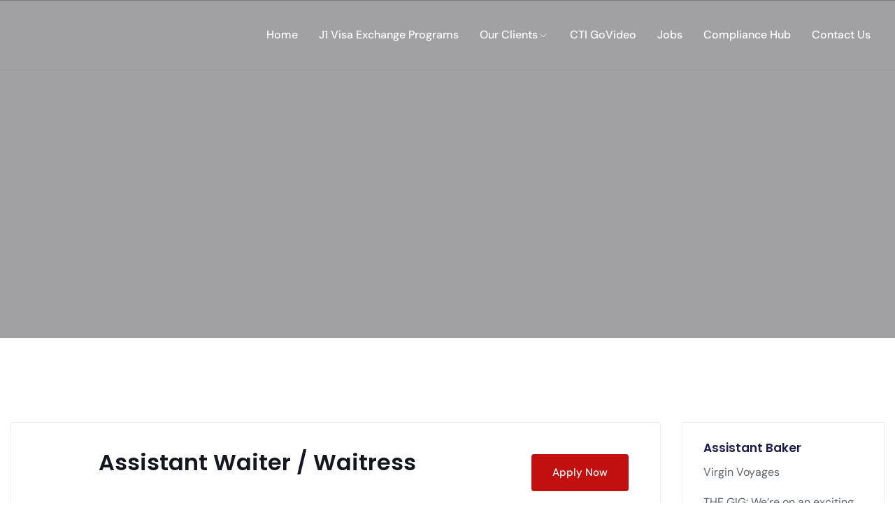

--- FILE ---
content_type: text/html; charset=UTF-8
request_url: https://cti-usa.com/job/assistant-waiter-waitress/
body_size: 36463
content:
<!doctype html><html lang="en"><head><script data-no-optimize="1">var litespeed_docref=sessionStorage.getItem("litespeed_docref");litespeed_docref&&(Object.defineProperty(document,"referrer",{get:function(){return litespeed_docref}}),sessionStorage.removeItem("litespeed_docref"));</script> <meta name="viewport" content="width=device-width, initial-scale=1"> <script data-cfasync="false" data-no-defer="1" data-no-minify="1" data-no-optimize="1">var ewww_webp_supported=!1;function check_webp_feature(A,e){var w;e=void 0!==e?e:function(){},ewww_webp_supported?e(ewww_webp_supported):((w=new Image).onload=function(){ewww_webp_supported=0<w.width&&0<w.height,e&&e(ewww_webp_supported)},w.onerror=function(){e&&e(!1)},w.src="data:image/webp;base64,"+{alpha:"UklGRkoAAABXRUJQVlA4WAoAAAAQAAAAAAAAAAAAQUxQSAwAAAARBxAR/Q9ERP8DAABWUDggGAAAABQBAJ0BKgEAAQAAAP4AAA3AAP7mtQAAAA=="}[A])}check_webp_feature("alpha");</script><script data-cfasync="false" data-no-defer="1" data-no-minify="1" data-no-optimize="1">var Arrive=function(c,w){"use strict";if(c.MutationObserver&&"undefined"!=typeof HTMLElement){var r,a=0,u=(r=HTMLElement.prototype.matches||HTMLElement.prototype.webkitMatchesSelector||HTMLElement.prototype.mozMatchesSelector||HTMLElement.prototype.msMatchesSelector,{matchesSelector:function(e,t){return e instanceof HTMLElement&&r.call(e,t)},addMethod:function(e,t,r){var a=e[t];e[t]=function(){return r.length==arguments.length?r.apply(this,arguments):"function"==typeof a?a.apply(this,arguments):void 0}},callCallbacks:function(e,t){t&&t.options.onceOnly&&1==t.firedElems.length&&(e=[e[0]]);for(var r,a=0;r=e[a];a++)r&&r.callback&&r.callback.call(r.elem,r.elem);t&&t.options.onceOnly&&1==t.firedElems.length&&t.me.unbindEventWithSelectorAndCallback.call(t.target,t.selector,t.callback)},checkChildNodesRecursively:function(e,t,r,a){for(var i,n=0;i=e[n];n++)r(i,t,a)&&a.push({callback:t.callback,elem:i}),0<i.childNodes.length&&u.checkChildNodesRecursively(i.childNodes,t,r,a)},mergeArrays:function(e,t){var r,a={};for(r in e)e.hasOwnProperty(r)&&(a[r]=e[r]);for(r in t)t.hasOwnProperty(r)&&(a[r]=t[r]);return a},toElementsArray:function(e){return e=void 0!==e&&("number"!=typeof e.length||e===c)?[e]:e}}),e=(l.prototype.addEvent=function(e,t,r,a){a={target:e,selector:t,options:r,callback:a,firedElems:[]};return this._beforeAdding&&this._beforeAdding(a),this._eventsBucket.push(a),a},l.prototype.removeEvent=function(e){for(var t,r=this._eventsBucket.length-1;t=this._eventsBucket[r];r--)e(t)&&(this._beforeRemoving&&this._beforeRemoving(t),(t=this._eventsBucket.splice(r,1))&&t.length&&(t[0].callback=null))},l.prototype.beforeAdding=function(e){this._beforeAdding=e},l.prototype.beforeRemoving=function(e){this._beforeRemoving=e},l),t=function(i,n){var o=new e,l=this,s={fireOnAttributesModification:!1};return o.beforeAdding(function(t){var e=t.target;e!==c.document&&e!==c||(e=document.getElementsByTagName("html")[0]);var r=new MutationObserver(function(e){n.call(this,e,t)}),a=i(t.options);r.observe(e,a),t.observer=r,t.me=l}),o.beforeRemoving(function(e){e.observer.disconnect()}),this.bindEvent=function(e,t,r){t=u.mergeArrays(s,t);for(var a=u.toElementsArray(this),i=0;i<a.length;i++)o.addEvent(a[i],e,t,r)},this.unbindEvent=function(){var r=u.toElementsArray(this);o.removeEvent(function(e){for(var t=0;t<r.length;t++)if(this===w||e.target===r[t])return!0;return!1})},this.unbindEventWithSelectorOrCallback=function(r){var a=u.toElementsArray(this),i=r,e="function"==typeof r?function(e){for(var t=0;t<a.length;t++)if((this===w||e.target===a[t])&&e.callback===i)return!0;return!1}:function(e){for(var t=0;t<a.length;t++)if((this===w||e.target===a[t])&&e.selector===r)return!0;return!1};o.removeEvent(e)},this.unbindEventWithSelectorAndCallback=function(r,a){var i=u.toElementsArray(this);o.removeEvent(function(e){for(var t=0;t<i.length;t++)if((this===w||e.target===i[t])&&e.selector===r&&e.callback===a)return!0;return!1})},this},i=new function(){var s={fireOnAttributesModification:!1,onceOnly:!1,existing:!1};function n(e,t,r){return!(!u.matchesSelector(e,t.selector)||(e._id===w&&(e._id=a++),-1!=t.firedElems.indexOf(e._id)))&&(t.firedElems.push(e._id),!0)}var c=(i=new t(function(e){var t={attributes:!1,childList:!0,subtree:!0};return e.fireOnAttributesModification&&(t.attributes=!0),t},function(e,i){e.forEach(function(e){var t=e.addedNodes,r=e.target,a=[];null!==t&&0<t.length?u.checkChildNodesRecursively(t,i,n,a):"attributes"===e.type&&n(r,i)&&a.push({callback:i.callback,elem:r}),u.callCallbacks(a,i)})})).bindEvent;return i.bindEvent=function(e,t,r){t=void 0===r?(r=t,s):u.mergeArrays(s,t);var a=u.toElementsArray(this);if(t.existing){for(var i=[],n=0;n<a.length;n++)for(var o=a[n].querySelectorAll(e),l=0;l<o.length;l++)i.push({callback:r,elem:o[l]});if(t.onceOnly&&i.length)return r.call(i[0].elem,i[0].elem);setTimeout(u.callCallbacks,1,i)}c.call(this,e,t,r)},i},o=new function(){var a={};function i(e,t){return u.matchesSelector(e,t.selector)}var n=(o=new t(function(){return{childList:!0,subtree:!0}},function(e,r){e.forEach(function(e){var t=e.removedNodes,e=[];null!==t&&0<t.length&&u.checkChildNodesRecursively(t,r,i,e),u.callCallbacks(e,r)})})).bindEvent;return o.bindEvent=function(e,t,r){t=void 0===r?(r=t,a):u.mergeArrays(a,t),n.call(this,e,t,r)},o};d(HTMLElement.prototype),d(NodeList.prototype),d(HTMLCollection.prototype),d(HTMLDocument.prototype),d(Window.prototype);var n={};return s(i,n,"unbindAllArrive"),s(o,n,"unbindAllLeave"),n}function l(){this._eventsBucket=[],this._beforeAdding=null,this._beforeRemoving=null}function s(e,t,r){u.addMethod(t,r,e.unbindEvent),u.addMethod(t,r,e.unbindEventWithSelectorOrCallback),u.addMethod(t,r,e.unbindEventWithSelectorAndCallback)}function d(e){e.arrive=i.bindEvent,s(i,e,"unbindArrive"),e.leave=o.bindEvent,s(o,e,"unbindLeave")}}(window,void 0),ewww_webp_supported=!1;function check_webp_feature(e,t){var r;ewww_webp_supported?t(ewww_webp_supported):((r=new Image).onload=function(){ewww_webp_supported=0<r.width&&0<r.height,t(ewww_webp_supported)},r.onerror=function(){t(!1)},r.src="data:image/webp;base64,"+{alpha:"UklGRkoAAABXRUJQVlA4WAoAAAAQAAAAAAAAAAAAQUxQSAwAAAARBxAR/Q9ERP8DAABWUDggGAAAABQBAJ0BKgEAAQAAAP4AAA3AAP7mtQAAAA==",animation:"UklGRlIAAABXRUJQVlA4WAoAAAASAAAAAAAAAAAAQU5JTQYAAAD/////AABBTk1GJgAAAAAAAAAAAAAAAAAAAGQAAABWUDhMDQAAAC8AAAAQBxAREYiI/gcA"}[e])}function ewwwLoadImages(e){if(e){for(var t=document.querySelectorAll(".batch-image img, .image-wrapper a, .ngg-pro-masonry-item a, .ngg-galleria-offscreen-seo-wrapper a"),r=0,a=t.length;r<a;r++)ewwwAttr(t[r],"data-src",t[r].getAttribute("data-webp")),ewwwAttr(t[r],"data-thumbnail",t[r].getAttribute("data-webp-thumbnail"));for(var i=document.querySelectorAll("div.woocommerce-product-gallery__image"),r=0,a=i.length;r<a;r++)ewwwAttr(i[r],"data-thumb",i[r].getAttribute("data-webp-thumb"))}for(var n=document.querySelectorAll("video"),r=0,a=n.length;r<a;r++)ewwwAttr(n[r],"poster",e?n[r].getAttribute("data-poster-webp"):n[r].getAttribute("data-poster-image"));for(var o,l=document.querySelectorAll("img.ewww_webp_lazy_load"),r=0,a=l.length;r<a;r++)e&&(ewwwAttr(l[r],"data-lazy-srcset",l[r].getAttribute("data-lazy-srcset-webp")),ewwwAttr(l[r],"data-srcset",l[r].getAttribute("data-srcset-webp")),ewwwAttr(l[r],"data-lazy-src",l[r].getAttribute("data-lazy-src-webp")),ewwwAttr(l[r],"data-src",l[r].getAttribute("data-src-webp")),ewwwAttr(l[r],"data-orig-file",l[r].getAttribute("data-webp-orig-file")),ewwwAttr(l[r],"data-medium-file",l[r].getAttribute("data-webp-medium-file")),ewwwAttr(l[r],"data-large-file",l[r].getAttribute("data-webp-large-file")),null!=(o=l[r].getAttribute("srcset"))&&!1!==o&&o.includes("R0lGOD")&&ewwwAttr(l[r],"src",l[r].getAttribute("data-lazy-src-webp"))),l[r].className=l[r].className.replace(/\bewww_webp_lazy_load\b/,"");for(var s=document.querySelectorAll(".ewww_webp"),r=0,a=s.length;r<a;r++)e?(ewwwAttr(s[r],"srcset",s[r].getAttribute("data-srcset-webp")),ewwwAttr(s[r],"src",s[r].getAttribute("data-src-webp")),ewwwAttr(s[r],"data-orig-file",s[r].getAttribute("data-webp-orig-file")),ewwwAttr(s[r],"data-medium-file",s[r].getAttribute("data-webp-medium-file")),ewwwAttr(s[r],"data-large-file",s[r].getAttribute("data-webp-large-file")),ewwwAttr(s[r],"data-large_image",s[r].getAttribute("data-webp-large_image")),ewwwAttr(s[r],"data-src",s[r].getAttribute("data-webp-src"))):(ewwwAttr(s[r],"srcset",s[r].getAttribute("data-srcset-img")),ewwwAttr(s[r],"src",s[r].getAttribute("data-src-img"))),s[r].className=s[r].className.replace(/\bewww_webp\b/,"ewww_webp_loaded");window.jQuery&&jQuery.fn.isotope&&jQuery.fn.imagesLoaded&&(jQuery(".fusion-posts-container-infinite").imagesLoaded(function(){jQuery(".fusion-posts-container-infinite").hasClass("isotope")&&jQuery(".fusion-posts-container-infinite").isotope()}),jQuery(".fusion-portfolio:not(.fusion-recent-works) .fusion-portfolio-wrapper").imagesLoaded(function(){jQuery(".fusion-portfolio:not(.fusion-recent-works) .fusion-portfolio-wrapper").isotope()}))}function ewwwWebPInit(e){ewwwLoadImages(e),ewwwNggLoadGalleries(e),document.arrive(".ewww_webp",function(){ewwwLoadImages(e)}),document.arrive(".ewww_webp_lazy_load",function(){ewwwLoadImages(e)}),document.arrive("videos",function(){ewwwLoadImages(e)}),"loading"==document.readyState?document.addEventListener("DOMContentLoaded",ewwwJSONParserInit):("undefined"!=typeof galleries&&ewwwNggParseGalleries(e),ewwwWooParseVariations(e))}function ewwwAttr(e,t,r){null!=r&&!1!==r&&e.setAttribute(t,r)}function ewwwJSONParserInit(){"undefined"!=typeof galleries&&check_webp_feature("alpha",ewwwNggParseGalleries),check_webp_feature("alpha",ewwwWooParseVariations)}function ewwwWooParseVariations(e){if(e)for(var t=document.querySelectorAll("form.variations_form"),r=0,a=t.length;r<a;r++){var i=t[r].getAttribute("data-product_variations"),n=!1;try{for(var o in i=JSON.parse(i))void 0!==i[o]&&void 0!==i[o].image&&(void 0!==i[o].image.src_webp&&(i[o].image.src=i[o].image.src_webp,n=!0),void 0!==i[o].image.srcset_webp&&(i[o].image.srcset=i[o].image.srcset_webp,n=!0),void 0!==i[o].image.full_src_webp&&(i[o].image.full_src=i[o].image.full_src_webp,n=!0),void 0!==i[o].image.gallery_thumbnail_src_webp&&(i[o].image.gallery_thumbnail_src=i[o].image.gallery_thumbnail_src_webp,n=!0),void 0!==i[o].image.thumb_src_webp&&(i[o].image.thumb_src=i[o].image.thumb_src_webp,n=!0));n&&ewwwAttr(t[r],"data-product_variations",JSON.stringify(i))}catch(e){}}}function ewwwNggParseGalleries(e){if(e)for(var t in galleries){var r=galleries[t];galleries[t].images_list=ewwwNggParseImageList(r.images_list)}}function ewwwNggLoadGalleries(e){e&&document.addEventListener("ngg.galleria.themeadded",function(e,t){window.ngg_galleria._create_backup=window.ngg_galleria.create,window.ngg_galleria.create=function(e,t){var r=$(e).data("id");return galleries["gallery_"+r].images_list=ewwwNggParseImageList(galleries["gallery_"+r].images_list),window.ngg_galleria._create_backup(e,t)}})}function ewwwNggParseImageList(e){for(var t in e){var r=e[t];if(void 0!==r["image-webp"]&&(e[t].image=r["image-webp"],delete e[t]["image-webp"]),void 0!==r["thumb-webp"]&&(e[t].thumb=r["thumb-webp"],delete e[t]["thumb-webp"]),void 0!==r.full_image_webp&&(e[t].full_image=r.full_image_webp,delete e[t].full_image_webp),void 0!==r.srcsets)for(var a in r.srcsets)nggSrcset=r.srcsets[a],void 0!==r.srcsets[a+"-webp"]&&(e[t].srcsets[a]=r.srcsets[a+"-webp"],delete e[t].srcsets[a+"-webp"]);if(void 0!==r.full_srcsets)for(var i in r.full_srcsets)nggFSrcset=r.full_srcsets[i],void 0!==r.full_srcsets[i+"-webp"]&&(e[t].full_srcsets[i]=r.full_srcsets[i+"-webp"],delete e[t].full_srcsets[i+"-webp"])}return e}check_webp_feature("alpha",ewwwWebPInit);</script><meta name='robots' content='index, follow, max-image-preview:large, max-snippet:-1, max-video-preview:-1' /><style>img:is([sizes="auto" i], [sizes^="auto," i]) { contain-intrinsic-size: 3000px 1500px }</style><title>Assistant Waiter / Waitress | CTI USA Official</title><link rel="canonical" href="https://cti-usa.com/job/assistant-waiter-waitress/" /><meta property="og:locale" content="en_US" /><meta property="og:type" content="article" /><meta property="og:title" content="Assistant Waiter / Waitress" /><meta property="og:description" content="POSITION SUMMARY The primary responsibility of the Assistant Waiter/Waitress is to assist the Waiter in providing and maintaining the service standards using friendly, courteous, and professional service in any assigned venue. ESSENTIAL DUTIES AND RESPONSIBILITIES Operational: Offer and refill water, bread, butter, and beverages. Transport food from the galley to the respective section and return dirty trays according to USPH and breakage prevention standards. Maintain clean and orderly tables. Set up, organize and clean assigned station according to USPH standards Offer condiments and fresh pepper. Possess full knowledge of the menu. Possess ability to describe and serve food selection from the buffet. Assist with embarkation, debarkation and luggage handling duties when required. Perform Room Service duties when requested by supervisors. Handle all ship equipment with care and report any faulty/broken equipment. Perform general cleaning and maintenance according to U.S.P.H. standards. Assist management with coaching and introduction of new personnel. Participate in a training program to develop skills and to prepare for future promotion. Project a favorable image of the company, promote its aims and objectives, and foster and enhance public recognition and acceptance of all its areas and endeavors. Be aware of all events and activities on the ship. Achieve the primary objectives of the position and comply with the above-mentioned accountabilities in a timely and efficient manner in accordance with ICS policies. Possess full knowledge of current U.S.P.H rules and regulations and maintain U.S.P.H standards at all times. Ensure that the assigned location is up to U.S.P.H. standards. Training &amp; Development: Attend all meetings, training activities or classes related to assigned position as required. Safety Responsibilities: Possess familiarity with the vessel layout in terms of safety and security. Have a full understanding of ship rules and regulations (SMS). Participate in all required safety drills/training. Ensure that all safety procedures are followed. Cooperate with the Staff Captain in adhering to the Ship’s Safety Program. Follow the Ship Rules &amp; Regulations. Maintain a safe and sanitary environment for all guests and crew members Follow proper procedures and instructions at all times to prevent damage of any kind to ship or company property. Participate in safety drills as required. Resources: Possess knowledge of the Restaurant Operating Manual Possess knowledge of the Human Resources Manual and Shipboard Training. Maintain a high level of crew morale within the administration dept. ensuring that all crew are treated i n a fair and unbiased manner and the team works with a positive atmosphere. Other Duties and Responsibilities: Ensure confidentiality when handling sensitive information. Achieve the primary objectives of the position and comply with the above-mentioned accountabilities in a timely and efficient manner in accordance with ICS policies. Project a favorable image of the company, promote its aims and objectives, and foster and enhance public recognition and acceptance of all its areas and endeavors. Comply with the safety and pollution prevention regulations and operating procedures at all times, participating in all relevant meetings and training sessions. Participate in all mandatory training without excuse. Perform all other duties as requested by shipboard management or shore side. QUALIFICATIONS Knowledge, experience, skill, and/or ability Required Positive attitude at all times. Well groomed and neat appearance. Team player. Outgoing personality Open minded and flexible. Fluent in written and spoken English. Communicate effectively with the senior management. Good administrative skills. Must be cost and quality conscious. Adhere to specific scheduled work hours, yet be flexible if circumstances require it. Work with international team members. Perform assigned duties under pressure (time constraints). Preferred Hospitality experience. Fluency in additional language(s) Cruise Ship Experience. Required computer skills: Knowledge of Microsoft programs to include but not limited to, Outlook, Word, Excel, and Power Point. Education/experience/certifications: Elementary and middle school education (8th grade) or higher. Experience in an upscale Hotel/Restaurant environment of at least 1 year. STCW (preferred). Equivalent combination of education and experience. Other Skills: Knowledge of general office practices, procedures and equipment. Ability to prioritize tasks and work independently. Strong organizational, interpersonal and communication skills. Ability to interact with senior-level management and owner representatives. Math Ability: Able to add, subtract, multiply and divide in all units of measure using whole numbers, common fractions, and decimals. Reasoning Ability: Ability to apply common sense understanding to carry out instructions furnished in written, oral, or diagram form. Ability to deal with problems involving several concrete variables in standardized situations. Work Environment &amp; Physical Demands: The physical demands described here are representative of those that must be met by an employee to successfully perform the essential functions for this job. Reasonable accommodations may be made to enable individuals with disabilities to perform the essential functions. While performing the duties of this job the employee is regularly required to: Stand; Use hands to finger, handle, or feel; Reach with hands and arms; Talk or hear and smell The employee must be able to lift or move up to 55 pounds (25 kilograms) without assistance. Vision Requirements: Ability to adjust focus, depth perception, peripheral vision, distance vision and close vision and to be able to otherwise perform the essential functions of the job in a manner that does not present danger to the employee or others with or without a reasonable accommodation." /><meta property="og:url" content="https://cti-usa.com/job/assistant-waiter-waitress/" /><meta property="og:site_name" content="CTI USA Official" /><meta property="article:publisher" content="https://www.facebook.com/CTIGroupWorldwideServices/" /><meta property="og:image" content="https://cti-usa.com/wp-content/uploads/2022/08/oceania-120x120-1.png" /><meta property="og:image:width" content="120" /><meta property="og:image:height" content="120" /><meta property="og:image:type" content="image/png" /><meta name="twitter:card" content="summary_large_image" /><meta name="twitter:site" content="@ctiworldwide" /><meta name="twitter:label1" content="Est. reading time" /><meta name="twitter:data1" content="4 minutes" /> <script type="application/ld+json" class="yoast-schema-graph">{"@context":"https://schema.org","@graph":[{"@type":"WebPage","@id":"https://cti-usa.com/job/assistant-waiter-waitress/","url":"https://cti-usa.com/job/assistant-waiter-waitress/","name":"Assistant Waiter / Waitress | CTI USA Official","isPartOf":{"@id":"https://cti-usa.com/#website"},"primaryImageOfPage":{"@id":"https://cti-usa.com/job/assistant-waiter-waitress/#primaryimage"},"image":{"@id":"https://cti-usa.com/job/assistant-waiter-waitress/#primaryimage"},"thumbnailUrl":"https://cti-usa.com/wp-content/uploads/2022/08/oceania-120x120-1.png","datePublished":"2022-09-07T11:18:53+00:00","breadcrumb":{"@id":"https://cti-usa.com/job/assistant-waiter-waitress/#breadcrumb"},"inLanguage":"en","potentialAction":[{"@type":"ReadAction","target":["https://cti-usa.com/job/assistant-waiter-waitress/"]}]},{"@type":"ImageObject","inLanguage":"en","@id":"https://cti-usa.com/job/assistant-waiter-waitress/#primaryimage","url":"https://cti-usa.com/wp-content/uploads/2022/08/oceania-120x120-1.png","contentUrl":"https://cti-usa.com/wp-content/uploads/2022/08/oceania-120x120-1.png","width":120,"height":120,"caption":"oceania-logo"},{"@type":"BreadcrumbList","@id":"https://cti-usa.com/job/assistant-waiter-waitress/#breadcrumb","itemListElement":[{"@type":"ListItem","position":1,"name":"Home","item":"https://cti-usa.com/"},{"@type":"ListItem","position":2,"name":"Jobs","item":"https://cti-usa.com/job/"},{"@type":"ListItem","position":3,"name":"Assistant Waiter / Waitress"}]},{"@type":"WebSite","@id":"https://cti-usa.com/#website","url":"https://cti-usa.com/","name":"CTI USA Official","description":"CTI Group World Wide Services, Inc.","publisher":{"@id":"https://cti-usa.com/#organization"},"potentialAction":[{"@type":"SearchAction","target":{"@type":"EntryPoint","urlTemplate":"https://cti-usa.com/?s={search_term_string}"},"query-input":{"@type":"PropertyValueSpecification","valueRequired":true,"valueName":"search_term_string"}}],"inLanguage":"en"},{"@type":"Organization","@id":"https://cti-usa.com/#organization","name":"CTI Group Worldwide Services, Inc","url":"https://cti-usa.com/","logo":{"@type":"ImageObject","inLanguage":"en","@id":"https://cti-usa.com/#/schema/logo/image/","url":"https://new.cti-usa.com/wp-content/uploads/2021/09/Logo_US_RGB-B-02-e1666772725694.png","contentUrl":"https://new.cti-usa.com/wp-content/uploads/2021/09/Logo_US_RGB-B-02-e1666772725694.png","width":518,"height":568,"caption":"CTI Group Worldwide Services, Inc"},"image":{"@id":"https://cti-usa.com/#/schema/logo/image/"},"sameAs":["https://www.facebook.com/CTIGroupWorldwideServices/","https://x.com/ctiworldwide","https://twitter.com/ctiworldwide","https://www.instagram.com/ctigroupworldwideservices/","https://www.linkedin.com/company/cti-group-worldwide-services/mycompany/","https://www.tiktok.com/@ctigroup","https://www.youtube.com/c/CTIGroupWorldwideServicesInc"]}]}</script> <link rel='dns-prefetch' href='//fonts.googleapis.com' /><link rel="alternate" type="application/rss+xml" title="CTI USA Official &raquo; Feed" href="https://cti-usa.com/feed/" /><link rel="alternate" type="application/rss+xml" title="CTI USA Official &raquo; Comments Feed" href="https://cti-usa.com/comments/feed/" /><style id="litespeed-ccss">ul{box-sizing:border-box}:root{--wp--preset--font-size--normal:16px;--wp--preset--font-size--huge:42px}:root{--wp--preset--aspect-ratio--square:1;--wp--preset--aspect-ratio--4-3:4/3;--wp--preset--aspect-ratio--3-4:3/4;--wp--preset--aspect-ratio--3-2:3/2;--wp--preset--aspect-ratio--2-3:2/3;--wp--preset--aspect-ratio--16-9:16/9;--wp--preset--aspect-ratio--9-16:9/16;--wp--preset--color--black:#000;--wp--preset--color--cyan-bluish-gray:#abb8c3;--wp--preset--color--white:#fff;--wp--preset--color--pale-pink:#f78da7;--wp--preset--color--vivid-red:#cf2e2e;--wp--preset--color--luminous-vivid-orange:#ff6900;--wp--preset--color--luminous-vivid-amber:#fcb900;--wp--preset--color--light-green-cyan:#7bdcb5;--wp--preset--color--vivid-green-cyan:#00d084;--wp--preset--color--pale-cyan-blue:#8ed1fc;--wp--preset--color--vivid-cyan-blue:#0693e3;--wp--preset--color--vivid-purple:#9b51e0;--wp--preset--gradient--vivid-cyan-blue-to-vivid-purple:linear-gradient(135deg,rgba(6,147,227,1) 0%,#9b51e0 100%);--wp--preset--gradient--light-green-cyan-to-vivid-green-cyan:linear-gradient(135deg,#7adcb4 0%,#00d082 100%);--wp--preset--gradient--luminous-vivid-amber-to-luminous-vivid-orange:linear-gradient(135deg,rgba(252,185,0,1) 0%,rgba(255,105,0,1) 100%);--wp--preset--gradient--luminous-vivid-orange-to-vivid-red:linear-gradient(135deg,rgba(255,105,0,1) 0%,#cf2e2e 100%);--wp--preset--gradient--very-light-gray-to-cyan-bluish-gray:linear-gradient(135deg,#eee 0%,#a9b8c3 100%);--wp--preset--gradient--cool-to-warm-spectrum:linear-gradient(135deg,#4aeadc 0%,#9778d1 20%,#cf2aba 40%,#ee2c82 60%,#fb6962 80%,#fef84c 100%);--wp--preset--gradient--blush-light-purple:linear-gradient(135deg,#ffceec 0%,#9896f0 100%);--wp--preset--gradient--blush-bordeaux:linear-gradient(135deg,#fecda5 0%,#fe2d2d 50%,#6b003e 100%);--wp--preset--gradient--luminous-dusk:linear-gradient(135deg,#ffcb70 0%,#c751c0 50%,#4158d0 100%);--wp--preset--gradient--pale-ocean:linear-gradient(135deg,#fff5cb 0%,#b6e3d4 50%,#33a7b5 100%);--wp--preset--gradient--electric-grass:linear-gradient(135deg,#caf880 0%,#71ce7e 100%);--wp--preset--gradient--midnight:linear-gradient(135deg,#020381 0%,#2874fc 100%);--wp--preset--font-size--small:13px;--wp--preset--font-size--medium:20px;--wp--preset--font-size--large:36px;--wp--preset--font-size--x-large:42px;--wp--preset--spacing--20:.44rem;--wp--preset--spacing--30:.67rem;--wp--preset--spacing--40:1rem;--wp--preset--spacing--50:1.5rem;--wp--preset--spacing--60:2.25rem;--wp--preset--spacing--70:3.38rem;--wp--preset--spacing--80:5.06rem;--wp--preset--shadow--natural:6px 6px 9px rgba(0,0,0,.2);--wp--preset--shadow--deep:12px 12px 50px rgba(0,0,0,.4);--wp--preset--shadow--sharp:6px 6px 0px rgba(0,0,0,.2);--wp--preset--shadow--outlined:6px 6px 0px -3px rgba(255,255,255,1),6px 6px rgba(0,0,0,1);--wp--preset--shadow--crisp:6px 6px 0px rgba(0,0,0,1)}.wpcf7 .screen-reader-response{position:absolute;overflow:hidden;clip:rect(1px,1px,1px,1px);clip-path:inset(50%);height:1px;width:1px;margin:-1px;padding:0;border:0;word-wrap:normal!important}.wpcf7 form .wpcf7-response-output{margin:2em .5em 1em;padding:.2em 1em;border:2px solid #00a0d2}.wpcf7 form.init .wpcf7-response-output{display:none}.wpcf7-form-control-wrap{position:relative}.wpcf7 input[type=email]{direction:ltr}.elementor *,.elementor :after,.elementor :before{box-sizing:border-box}.elementor a{box-shadow:none;text-decoration:none}.elementor img{height:auto;max-width:100%;border:none;border-radius:0;box-shadow:none}.elementor-element{--flex-direction:initial;--flex-wrap:initial;--justify-content:initial;--align-items:initial;--align-content:initial;--gap:initial;--flex-basis:initial;--flex-grow:initial;--flex-shrink:initial;--order:initial;--align-self:initial;flex-basis:var(--flex-basis);flex-grow:var(--flex-grow);flex-shrink:var(--flex-shrink);order:var(--order);align-self:var(--align-self)}:root{--page-title-display:block}.elementor-section{position:relative}.elementor-section .elementor-container{display:flex;margin-right:auto;margin-left:auto;position:relative}@media (max-width:1024px){.elementor-section .elementor-container{flex-wrap:wrap}}.elementor-section.elementor-section-stretched{position:relative;width:100%}.elementor-widget-wrap{position:relative;width:100%;flex-wrap:wrap;align-content:flex-start}.elementor:not(.elementor-bc-flex-widget) .elementor-widget-wrap{display:flex}.elementor-widget-wrap>.elementor-element{width:100%}.elementor-widget{position:relative}.elementor-column{position:relative;min-height:1px;display:flex}.elementor-column-gap-default>.elementor-column>.elementor-element-populated{padding:10px}@media (min-width:768px){.elementor-column.elementor-col-100{width:100%}}@media (max-width:767px){.elementor-column{width:100%}}.elementor-element{--swiper-theme-color:#000;--swiper-navigation-size:44px;--swiper-pagination-bullet-size:6px;--swiper-pagination-bullet-horizontal-gap:6px}.elementor-kit-7{--e-global-color-primary:#6ec1e4;--e-global-color-secondary:#54595f;--e-global-color-text:#7a7a7a;--e-global-color-accent:#61ce70;--e-global-color-2c2ea07:#c21010;--e-global-color-273ffe9:#1d1a4e;--e-global-color-572605a:#003a7c;--e-global-color-578ff87:#1e4ec4;--e-global-color-118ff61:#c5c5c5;--e-global-typography-primary-font-family:"Roboto";--e-global-typography-primary-font-weight:600;--e-global-typography-secondary-font-family:"Roboto Slab";--e-global-typography-secondary-font-weight:400;--e-global-typography-text-font-family:"Roboto";--e-global-typography-text-font-weight:400;--e-global-typography-accent-font-family:"Roboto";--e-global-typography-accent-font-weight:500;--e-global-typography-b99aca8-font-family:"Poppins";--e-global-typography-b99aca8-font-size:32px;--e-global-typography-b99aca8-font-weight:600;--e-global-typography-68727ec-font-family:"Poppins";--e-global-typography-68727ec-font-size:17px;--e-global-typography-68727ec-font-weight:600}.elementor-element{--widgets-spacing:20px}.wpcf7-response-output{margin-top:5px!important;padding:8px 12px!important;border-width:1px!important;border-style:solid!important;border-radius:3px;font-weight:400;font-size:14px;line-height:22px;opacity:.9}.overlay{position:absolute;top:0;left:0;z-index:5;width:auto;height:auto}#header.rt-dark .rt-header-inner .logo a [class*=logo-]{display:block}:root{--blue:#007bff;--indigo:#6610f2;--purple:#6f42c1;--pink:#e83e8c;--red:#dc3545;--orange:#fd7e14;--yellow:#ffc107;--green:#28a745;--teal:#20c997;--cyan:#17a2b8;--white:#fff;--gray:#6c757d;--gray-dark:#343a40;--primary:#007bff;--secondary:#6c757d;--success:#28a745;--info:#17a2b8;--warning:#ffc107;--danger:#dc3545;--light:#f8f9fa;--dark:#343a40;--breakpoint-xs:0;--breakpoint-sm:576px;--breakpoint-md:768px;--breakpoint-lg:992px;--breakpoint-xl:1200px;--font-family-sans-serif:-apple-system,BlinkMacSystemFont,"Segoe UI",Roboto,"Helvetica Neue",Arial,"Noto Sans",sans-serif,"Apple Color Emoji","Segoe UI Emoji","Segoe UI Symbol","Noto Color Emoji";--font-family-monospace:SFMono-Regular,Menlo,Monaco,Consolas,"Liberation Mono","Courier New",monospace}*,:after,:before{box-sizing:border-box}html{font-family:sans-serif;line-height:1.15;-webkit-text-size-adjust:100%}header,nav,section{display:block}body{margin:0;font-family:-apple-system,BlinkMacSystemFont,segoe ui,Roboto,helvetica neue,Arial,noto sans,sans-serif,apple color emoji,segoe ui emoji,segoe ui symbol,noto color emoji;font-size:1rem;font-weight:400;line-height:1.5;color:#212529;text-align:left;background-color:#fff}h3{margin-top:0;margin-bottom:.5rem}p{margin-top:0;margin-bottom:1rem}ul{margin-top:0;margin-bottom:1rem}ul ul{margin-bottom:0}small{font-size:80%}a{color:#007bff;text-decoration:none;background-color:transparent}a:not([href]){color:inherit;text-decoration:none}img{vertical-align:middle;border-style:none}svg{overflow:hidden;vertical-align:middle}label{display:inline-block;margin-bottom:.5rem}input,select{margin:0;font-family:inherit;font-size:inherit;line-height:inherit;color:#2d2b3b}input{overflow:visible}select{text-transform:none}select{word-wrap:normal}[type=submit]{-webkit-appearance:button}[type=submit]::-moz-focus-inner{padding:0;border-style:none}input[type=checkbox]{box-sizing:border-box;padding:0}::-webkit-file-upload-button{font:inherit;-webkit-appearance:button}h3{margin-bottom:.5rem;font-weight:500;line-height:1.2}h3{font-size:1.75rem}small{font-size:80%;font-weight:400}.container{width:100%;padding-right:15px;padding-left:15px;margin-right:auto;margin-left:auto}.row{display:-ms-flexbox;display:flex;-ms-flex-wrap:wrap;flex-wrap:wrap}.col-lg-12,.col-lg-6,.col-lg-9,.col-md-12,.col-md-6,.col-sm-12,.col-sm-6{position:relative;width:100%;padding-right:15px;padding-left:15px;float:left}@media (min-width:576px){.col-sm-6{-ms-flex:0 0 50%;flex:0 0 50%;max-width:50%}.col-sm-12{-ms-flex:0 0 100%;flex:0 0 100%;max-width:100%}}@media (min-width:768px){.col-md-6{-ms-flex:0 0 50%;flex:0 0 50%;max-width:50%}.col-md-12{-ms-flex:0 0 100%;flex:0 0 100%;max-width:100%}}@media (min-width:992px){.col-lg-6{-ms-flex:0 0 50%;flex:0 0 50%;max-width:50%}.col-lg-9{-ms-flex:0 0 75%;flex:0 0 75%;max-width:75%}.col-lg-12{-ms-flex:0 0 100%;flex:0 0 100%;max-width:100%}}.form-row{display:-ms-flexbox;display:flex;-ms-flex-wrap:wrap;flex-wrap:wrap;margin-right:-5px;margin-left:-5px}.modal-dialog-scrollable{display:-ms-flexbox;display:flex;max-height:calc(100% - 1rem)}@media (min-width:576px){.modal-dialog-scrollable{max-height:calc(100% - 3.5rem)}}.pt-4{padding-top:1.5rem!important}header.rt-dark.rt-submenu-light{background:#fff;position:absolute;width:100%;z-index:199!important}.rt-dark.rt-submenu-light{background:0 0;position:absolute;width:100%;z-index:199!important}.rt-column{display:flex;align-items:center}.rt-header.mobile-header-style1 .rt-header-holder{width:100%;max-width:1370px}.logo-holder{display:inline-flex;flex-shrink:0}.logo-holder .logo{position:relative}.rt-header{display:flex;align-items:center;flex-wrap:wrap;top:0;left:0;width:100%;border-bottom:1px solid rgba(0,0,0,.06)}@media only screen and (min-width:1025px) and (max-width:1300px){.rt-header.mobile-header-style1 .rt-header-holder{width:100%}}@media only screen and (min-width:1301px) and (max-width:1330px){.rt-header.mobile-header-style1 .rt-header-holder{width:100%}}.rt-header.mobile-header-style2 .rt-header-holder{width:100%;max-width:1370px}@media only screen and (min-width:1025px) and (max-width:1300px){.rt-header.mobile-header-style2 .rt-header-holder{width:100%}}@media only screen and (min-width:1301px) and (max-width:1330px){.rt-header.mobile-header-style2 .rt-header-holder{width:100%}}.apr-nav-menu--main>.mega-menu .sub-menu li a:before{margin-right:0}.apr-nav-menu--main>.mega-menu>li .sub-menu{position:absolute;padding-top:25px;padding-bottom:15px;opacity:0;z-index:10;visibility:hidden;min-width:250px;top:100%;text-align:left;left:-20px}@media only screen and (max-width:767px){.rt-header.mobile-header-style1 .rt-header-holder{padding-left:15px;padding-right:25px}}@media only screen and (min-width:767px) and (max-width:1067px){.rt-header.mobile-header-style1 .rt-header-holder{width:100%;padding-left:15px;padding-right:15px}}@media only screen and (min-width:767px) and (max-width:1024px){.rt-header.mobile-header-style1 .rt-header-holder{padding-left:15px;padding-right:25px}}@media only screen and (max-width:1067px){.rt-header.mobile-header-style1 .mobile-logo-column{text-align:center;box-shadow:0px 1px 0px 0px rgb(0 0 0/6%);padding-bottom:15px}.rt-header.mobile-header-style1 .mobile-logo-column .logo-holder{margin:0}}@media only screen and (max-width:1024px){.rt-header.mobile-header-style1 .mobile-logo-column .logo-holder{margin:0;flex:1;justify-content:center}}.rt-header.style2.mobile-header-style1 .rt-navbar-menu{flex-shrink:1;flex:1;text-align:center}.rt-header.style2.mobile-header-style1 .rt-navbar-menu .apr-nav-menu--layout-horizontal .mega-menu{display:inline-flex;flex-wrap:wrap;margin:0;padding:0;list-style:none;line-height:1}.rt-header.style2.mobile-header-style1 .rt-navbar-menu .apr-nav-menu--layout-horizontal{display:block;margin:0;padding:0 20px}@media screen and (min-width:1025px) and (max-width:1165px){.rt-header.style2.mobile-header-style1 .rt-navbar-menu .apr-nav-menu--layout-horizontal{padding:0 0 0 20px}}.rt-header.style2.mobile-header-style1 .mobile-logo-column{display:flex;align-items:center;box-shadow:none;margin:0 auto;padding-bottom:0;padding-top:0}.rt-header.style2.mobile-header-style1{position:absolute;width:100%;z-index:99;top:0;padding:0 15px}@media screen and (min-width:1025px) and (max-width:1067px){.rt-header.style2.mobile-header-style1{padding:0}}.rt-header.mobile-header-style2.fixed .mobile-logo-column{display:flex;align-items:center;box-shadow:none;margin:0 auto;padding-bottom:0;padding-top:0}.rt-header.mobile-header-style2.fixed{display:block}.rt-header.style2.mobile-header-style1 .rt-navbar-menu.menu-right{flex-shrink:1;flex:1;text-align:right}.rt-header.mobile-header-style2 .rt-navbar-menu.menu-right{flex-shrink:1;flex:1;text-align:right}.rt-header.fixed{background:#fff;position:fixed;z-index:150;padding:5px 15px;-moz-transform:translateY(-100%);-ms-transform:translateY(-100%);-webkit-transform:translateY(-100%);transform:translateY(-100%)}@media only screen and (min-width:1025px) and (max-width:1300px){.rt-header.fixed{padding:0 15px}}@media only screen and (min-width:1301px) and (max-width:1330px){.rt-header.fixed{padding:0 15px}}.rt-header.fixed:before{content:'';display:block;position:absolute;top:0;left:0;width:100%;height:100%;z-index:-1;opacity:0}.rt-header.fixed .rt-navbar-menu{justify-content:space-between;align-items:center;width:100%}.rt-header.fixed .rt-navbar-menu .apr-nav-menu--layout-horizontal{display:block;margin:0;padding:0 20px}@media screen and (min-width:1025px){.rt-header.fixed .rt-navbar-menu .apr-nav-menu--layout-horizontal{padding:0 0 0 20px}}.rt-header.fixed .rt-navbar-menu .apr-nav-menu--layout-horizontal .mega-menu{display:inline-flex;flex-wrap:wrap;margin:0;padding:0;list-style:none;line-height:1}#mobile-menu{display:flex;flex-direction:column;position:fixed;left:0;top:0;bottom:0;z-index:60;overflow:scroll;background:#fff;width:300px;max-width:100%;-moz-transform:translateX(-100%);-ms-transform:translateX(-100%);-webkit-transform:translateX(-100%);transform:translateX(-100%);z-index:1099;box-shadow:0 0px 12px rgb(27 20 20/23%)}@media only screen and (min-width:736px){#mobile-menu{width:400px}}@media only screen and (min-width:1024px){#mobile-menu{width:400px;overflow-x:hidden}#mobile-menu::-webkit-scrollbar{display:none}#mobile-menu .mobile-menu-top .rt-search-cart-holder{display:none}#mobile-menu .rt-mobile-menu>li>a{font-size:16px;line-height:28px}#mobile-menu .mobile-side-panel-inner{padding-top:30px!important}#mobile-menu .rt-mobile-menu>li>a{padding:15px 0}}#mobile-menu .mobile-side-panel-inner{padding:15px;flex:1;margin:0}@media only screen and (min-width:736px){#mobile-menu .mobile-side-panel-inner{padding:0 10px 10px}}.side-panel-header{display:flex;height:70px;align-items:center;justify-content:center;text-align:center;color:#1e4ec4;flex-shrink:0;position:sticky;top:0;background:#fff;z-index:20;width:100%}.side-panel-header .rt-close-btn{width:40px;height:70px;display:flex;justify-content:center;align-items:center;position:absolute;top:0;right:5px;-moz-transform:scale(0,0);-ms-transform:scale(0,0);-webkit-transform:scale(0,0);transform:scale(0,0)}.side-panel-header span{font-size:18px;font-weight:400}.side-panel-header span img{max-width:150px;width:100%}.rt-mobile-menu{line-height:1;margin:0;padding:0;list-style:none}.rt-mobile-menu>li{border-bottom:1px solid #eee;opacity:0}.rt-mobile-menu>li>a{display:flex;align-items:center;text-transform:none;padding:10px 0}.rt-mobile-menu>li:last-child{border-bottom:0}.rt-mobile-menu li.menu-item-has-children{position:relative;padding-right:10px}.rt-mobile-menu li.menu-item-has-children>a span{position:absolute;top:0;right:0;width:100%;height:100%;max-height:28px;display:flex;align-items:center;justify-content:flex-end;margin:10px -3px 15px 0}.rt-mobile-menu li.menu-item-has-children>a span:after{content:"";background:url(/wp-content/themes/bizicorp/assets/images/customizer/chevron-down.svg);background-repeat:no-repeat;background-position:center;z-index:9;width:16px;height:16px;background-size:16px;margin-left:10px;right:0}@media (max-width:1024px){.rt-mobile-menu li.menu-item-has-children>a span:after{display:none}}.rt-mobile-menu .sub-menu{display:none;font-size:11px;margin:0 0 10px 10px;padding:0;list-style:none}.rt-mobile-menu .sub-menu a{display:flex;justify-content:space-between;align-items:center;padding:8px 0;font-size:14px;line-height:28px;font-weight:500}.rt-mobile-menu .sub-menu a:not(:hover){color:#454545}.rt-mobile-toggle-holder{align-items:center;margin:0;padding:0}.rt-mobile-toggle-holder .rt-mobile-toggle{display:inline-flex;width:18px;height:20px;align-items:center;vertical-align:middle;position:relative}.rt-mobile-toggle-holder .rt-mobile-toggle span{display:block;position:absolute;width:18px;height:2px;background:#1e4ec4;content:" ";left:0}.rt-mobile-toggle-holder .rt-mobile-toggle span:nth-child(1){top:1px}.rt-mobile-toggle-holder .rt-mobile-toggle span:nth-child(2){top:7px}.rt-mobile-toggle-holder .rt-mobile-toggle span:nth-child(3){top:13px}.rt-mobile-toggle-holder .rt-mobile-toggle>span:nth-child(1){transform-origin:0 0}.rt-mobile-toggle-holder .rt-mobile-toggle>span:nth-child(3){transform-origin:0 100%}@media (max-width:767px){.rt-mobile-menu .sub-menu a{display:inline-flex}}@media (min-width:768px) and (max-width:991px){.rt-mobile-menu .sub-menu a{display:inline-flex}}@media (min-width:1200px){.hidden-lg{display:none!important}}@media (max-width:1024px){.rt-mobile-menu li.menu-item-has-children>ul li a span{display:none}}.menu-icon{font-size:30px;color:#2c2c2c;min-width:36px}.apr-nav-menu--layout-horizontal .mega-menu{display:-webkit-box;display:-ms-flexbox;display:flex}.mega-menu li:after{content:none}.apr-nav-menu--main ul{padding-left:0}.apr-nav-menu--main .mega-menu li:not(.megamenu){position:relative}.apr-nav-menu--main .mega-menu>li>a{padding:20px 0 20px 30px}.apr-nav-menu--main .mega-menu>li>.sub-menu>li:first-child:before{top:-9px}.apr-nav-menu--main .mega-menu>li>a{display:inline-flex;justify-content:center;align-items:center}.rt-header .apr-nav-menu--main .menu-item.menu-item-has-children>a{display:inline-flex;justify-content:center;align-items:center}.rt-header .apr-nav-menu--main .menu-item.menu-item-has-children>a:after{content:"";background-repeat:no-repeat;background-position:center;z-index:9;width:16px;height:16px;background-size:16px;margin-left:5px;right:0;display:none;visibility:hidden}.apr-nav-menu--main li{padding:0;list-style:none}.apr-nav-menu--main li a,.apr-nav-menu--main li li{position:relative}.apr-nav-menu--layout-horizontal .mega-menu{-ms-flex-wrap:wrap;flex-wrap:wrap}.mega-menu>li>a:after,.mega-menu>li>a:before{display:block}.mega-menu{list-style:none}.apr-nav-menu--layout-horizontal{padding-left:4%;float:right}.apr-nav-menu--layout-horizontal,.apr-nav-menu--layout-horizontal .mega-menu{display:-webkit-box;display:-ms-flexbox;display:flex;margin:0}.apr-nav-menu--main>.mega-menu .sub-menu li a{padding:7px 0 5px;letter-spacing:0;color:#000;font-size:15px;position:relative;display:inline-block;white-space:pre-line;font-weight:500!important}.apr-nav-menu--main>.mega-menu .sub-menu li a:before{content:'';width:0;height:1px;bottom:8px!important;position:absolute;left:auto;right:0;background:#1e4ec4}@media (min-width:1200px){.hidden-lg{display:none!important}}@media (min-width:1025px){.apr-nav-menu--main>.mega-menu .sub-menu li a{display:inline-block}.apr-nav-menu--main>.mega-menu>li:not(.megamenu)>.sub-menu{-webkit-transform:rotate3d(1,0,0,-90deg);transform:rotate3d(1,0,0,-90deg);left:-20px}.apr-nav-menu--main>.mega-menu>li:not(.megamenu)>.sub-menu>li:first-child:before{top:-9px}.apr-nav-menu--main>.mega-menu>li:not(.megamenu) .sub-menu{position:absolute;padding:14px 28px 15px;opacity:0;z-index:10;visibility:hidden;-webkit-transform-origin:0 0;transform-origin:0 0;min-width:300px;top:100%;text-align:left;border-radius:4px}.apr-nav-menu--main>.mega-menu .sub-menu{background:#fff;border:1px solid #ebeeee}.mega-menu>li>a{font-size:16px;font-weight:500!important;line-height:28px}.menu-icon{display:none}}@media (max-width:1024px){.apr-nav-menu--layout-horizontal,.apr-nav-menu--layout-horizontal .mega-menu{display:none}.rt-header.style2.mobile-header-style1 .rt-navbar-menu{display:none}.rt-header.style2.mobile-header-style1{position:inherit;padding:10px 0 15px}.rt-header.fixed .rt-navbar-menu,.rt-header.fixed .rt-navbar-menu .apr-nav-menu--layout-horizontal .mega-menu{display:none!important}.rt-header.fixed{padding:0}header .apr-nav-menu--main .mega-menu>li>a{margin-left:0;margin-right:0}.apr-nav-menu--main>.mega-menu .sub-menu li a{color:#707070}.apr-nav-menu--main .mega-menu li .sub-menu li:last-child{margin-bottom:15px}.apr-nav-menu--main>.mega-menu .sub-menu li a{border-color:#dbdbdb}.rt-mobile-toggle-holder .rt-mobile-toggle{display:inline-flex;width:18px;align-items:center;vertical-align:middle;position:relative;margin-left:0}.rt-mobile-toggle-holder .rt-mobile-toggle span{display:block;position:absolute;width:18px;height:2px;background:#272727;content:" ";left:0}.rt-mobile-toggle-holder .rt-mobile-toggle span:nth-child(1){top:1px}.rt-mobile-toggle-holder .rt-mobile-toggle>span:nth-child(1){transform-origin:0 0}.rt-mobile-toggle-holder .rt-mobile-toggle span:nth-child(2){top:7px}.rt-mobile-toggle-holder .rt-mobile-toggle span:nth-child(3){top:13px}}.cd-user-modal{position:fixed;top:0;left:0;width:100%;height:100%;background:rgba(146,146,146,.95);z-index:9999;overflow-y:auto;visibility:hidden;opacity:0;display:none!important}.cd-user-modal-container{position:relative;max-width:520px;margin:0 auto;top:5%;background:#fff;border-radius:4px;-webkit-transform:translateY(-30px);-moz-transform:translateY(-30px);-ms-transform:translateY(-30px);-o-transform:translateY(-30px);transform:translateY(-30px)}.cd-user-modal-container .cd-switcher:after{clear:both;content:"";display:table}.cd-user-modal-container .cd-switcher li{width:50%;float:left;text-align:center}.cd-user-modal-container .cd-switcher li:first-child a{border-radius:0}.cd-user-modal-container .cd-switcher li:last-child a{border-radius:0}.cd-user-modal-container .cd-switcher a{display:block;width:100%;height:50px;line-height:50px;background:#1e4ec4;color:#fff}@media only screen and (max-width:991px){.cd-user-modal-container .cd-switcher a{height:70px;line-height:70px}.cd-user-modal{padding:0 15px}}.cd-close-form{display:block;position:absolute;width:40px;height:40px;right:0;top:-40px;background:url("https://s3-us-west-2.amazonaws.com/s.cdpn.io/148866/cd-icon-close.svg") no-repeat center center;text-indent:100%;white-space:nowrap;overflow:hidden}@media only screen and (min-width:1170px){.cd-close-form{display:none}}#cd-login,#cd-signup{display:none}@media screen and (min-width:768px) and (max-width:1023px){.rt-search-cart-holder{padding:0}}@media screen and (max-width:767px){.rt-search-cart-holder{padding:0}}#mobile-menu{background-color:#fff!important;box-shadow:none}@media (max-width:1024px){body .body-inner{width:100%;margin:0}}.rt-dark section{color:#999}.rt-search-cart-holder{float:right;display:block;padding:0;flex-shrink:1;height:100%;padding:0;margin:0;display:flex;align-items:center;justify-content:center}.rt-search-cart-inner-holder{display:contents}.mobile-menu-top .rt-search-cart-holder{display:flex;flex-direction:column;width:100%;margin-top:0}.rt-header .apr-nav-menu--main ul.mega-menu li.menu-item-has-children a span.arrow{top:0;right:.75em;max-height:28px;display:flex;align-items:center;justify-content:flex-end;margin:2px 0 0}.rt-header .apr-nav-menu--main li.menu-item-has-children>a span{background-repeat:no-repeat;background-position:center;z-index:9;width:16px;height:16px;background-size:16px;margin-left:10px;right:0}.rt-header .apr-nav-menu--main ul.mega-menu li:not(.menu-item-has-children) a span.arrow{display:none}.rt-header .apr-nav-menu--main .menu-item-type-custom a span.arrow,.rt-header .apr-nav-menu--main .menu-item-object-page a span.arrow{display:none}.rt-header.fixed .apr-nav-menu--main .mega-menu>li>a span:after{background-repeat:no-repeat;background-position:center;z-index:9;width:16px;height:16px;background-size:16px;margin-left:10px;right:0}.rt-mobile-menu li.menu-item-has-children>a span.arrow{top:0;right:0;max-height:28px;display:flex;align-items:center;justify-content:flex-end;margin:10px 0 0}.rt-mobile-menu li.menu-item-has-children>a span.arrow svg{margin:0}@media only screen and (max-width:767px){.rt-header.mobile-header-style1 .rt-header-holder{padding-left:15px;padding-right:15px}.rt-header.mobile-header-style2.fixed{padding:15px}}@media only screen and (min-width:768px) and (max-width:1024px){.rt-header.mobile-header-style2.fixed .mobile-logo-column{box-shadow:none;padding:15px}.rt-header.mobile-header-style1 .rt-header-holder{width:100%;padding-left:15px;padding-right:15px%}}@media only screen and (max-width:1067px){.rt-header.mobile-header-style1 .mobile-logo-column{text-align:center;box-shadow:0px 1px 0px 0px rgb(0 0 0/6%)}.rt-header.mobile-header-style1 .mobile-logo-column .logo-holder{margin:0}.logo-holder .logo{max-width:173px;margin:0 auto}}@media only screen and (max-width:1024px){.rt-header.mobile-header-style1 .mobile-logo-column{text-align:center;box-shadow:0px 1px 0px 0px rgb(0 0 0/6%);padding-bottom:10px}.rt-header.mobile-header-style1 .mobile-logo-column .logo-holder,.rt-header.mobile-header-style2.fixed .logo-holder{margin:0;flex:1;justify-content:center;display:block;align-items:center;text-align:center}.rt-header .logo-holder .logo-default img{width:100%}}@media only screen and (min-width:736px){#mobile-menu{width:400px}}@media (max-width:767px){.rt-mobile-menu li.menu-item-has-children>ul li a span{margin:0}}*{margin:0 auto;text-decoration:none!important;outline:none!important}a{color:#000}img{max-width:100%;height:auto;border:0;border-radius:4px}ul{margin:0;padding:0;list-style:none}h3{margin-top:0;margin-bottom:0;padding:0;visibility:inherit!important;color:#000}p{margin-bottom:0;padding:0}label{font-weight:400}body>.overlay{position:fixed;top:0;right:0;bottom:0;left:0;z-index:9999;content:" ";width:auto;height:auto;opacity:0;visibility:hidden}.radiantthemes-website-layout{position:relative;overflow:hidden}.site-content{position:relative;z-index:2;background-color:#fff}.wraper_inner_banner{padding-top:184px;padding-bottom:118px}@media only screen and (max-width:1024px){.wraper_inner_banner{padding-top:175px;padding-bottom:102px}}.single.single-job .job-single-content .container{padding-top:120px;padding-bottom:120px}@media only screen and (max-width:767px){.single.single-job .job-single-content .container{padding-top:100px;padding-bottom:100px}}.single.single-job .job-single-content .container{width:1400px;max-width:100%;padding-left:0;padding-right:0}.details-box-big>.holder>.details-box-one{box-shadow:none;border-radius:4px;position:relative;width:auto;margin-bottom:0}.details-box-big>.holder>.details-box-one{background:#fff;padding-top:45px;padding-bottom:107px;border-bottom:none;padding-left:45px;padding-right:45px;border:1px solid #ededed}.details-box-big>.holder>.details-box-one>.details-job{position:relative;margin-bottom:5px;padding-top:0;padding-left:78px;float:left}@media screen and (max-width:480px){.details-box-big>.holder>.details-box-one>.details-job{float:none}}.details-box-big>.holder>.details-box-one>.details-job>.details-job-pic{position:absolute;top:0;left:0;z-index:1;width:60px;height:60px;background:center center no-repeat;background-size:cover;border-radius:50%}.details-box-big>.holder>.details-box-one>.details-job>.details-job-title{margin-top:0}.details-box-big>.holder>.details-box-one>.details-job>.details-job-title>h3.details-title{margin-bottom:3px;margin-top:-9px;margin-left:2px;text-transform:capitalize;font-weight:600;font-size:32px;color:#16171e;line-height:42px}.details-box-big>.holder>.details-box-one>.details-job>.details-job-title>p.details-designation{margin-bottom:7px;margin-left:2px;text-transform:capitalize;font-weight:400;font-size:16px;color:#676767;line-height:26px}.details-box-big>.holder>.details-box-one>.job-apply-modal{float:right}@media screen and (max-width:1199px){.details-box-big>.holder>.details-box-one>.job-apply-modal{float:left;margin-top:25px}.details-box-big>.holder>.details-box-one{background:#fff;padding-top:45px;padding-bottom:118px;border-bottom:none;padding-left:45px;padding-right:45px;border:1px solid #ededed}.details-box-big>.holder>.details-box-one>.job-apply-modal{float:left;display:block}.details-box-big>.holder>.details-box-one>.details-job{float:none}}@media screen and (max-width:767px){.details-box-big>.holder>.details-box-one>.details-job>.details-job-title>h3.details-title{font-size:25px;line-height:35px!important}}.details-box-big>.holder>.details-box-one>.job-apply-modal>.rt-modal-pop{text-align:center;width:100%;display:block;padding:1em;position:relative}.details-box-big>.holder>.details-box-one>.job-apply-modal>.rt-modal-pop>label{background:#ffd300;border:none;border-radius:4px;color:#fff;display:inline-block;font-weight:700;padding:15px 30px}.details-box-big>.holder>.details-box-one>.job-apply-modal>.rt-modal-pop>label.rt-gradient-btn{border:none;box-sizing:border-box;text-align:center;font-size:15px;font-weight:500;line-height:23px;padding:15px 30px;color:#fff;background:#1e4ec4}.details-box-big>.holder>.details-box-one>.job-apply-modal>.rt-modal-pop>.rt-modal-pop-overlay{background:rgba(0,0,0,.81);bottom:0;left:0;position:fixed;right:0;text-align:center;text-shadow:none;top:0;z-index:600;visibility:visible;overflow:hidden;align-items:center;display:flex;flex-direction:row;flex-wrap:nowrap;justify-content:center}.details-box-big>.holder>.details-box-one>.job-apply-modal>.rt-modal-pop>.rt-modal-pop-overlay>.rt-modal-pop-wrap{padding:0;position:relative;margin:0 auto;max-width:801px;width:90%;background:#fff}@media screen and (max-width:1400px){.details-box-big>.holder>.details-box-one>.job-apply-modal>.rt-modal-pop>.rt-modal-pop-overlay>.rt-modal-pop-wrap{margin-top:200px}}@media screen and (max-width:575px){.details-box-big>.holder>.details-box-one>.job-apply-modal>.rt-modal-pop>.rt-modal-pop-overlay>.rt-modal-pop-wrap{margin-top:250px}}.details-box-big>.holder>.details-box-one>.job-apply-modal>.rt-modal-pop>.rt-modal-pop-overlay>.rt-modal-pop-wrap label{background:#fff;border-radius:50%;color:#000;display:inline-block;height:1.5em;line-height:1.7;position:absolute;right:.5em;top:.5em;width:1.5em;z-index:1}.details-box-big>.holder>.details-box-one>.job-apply-modal>.rt-modal-pop>.rt-modal-pop-overlay>.rt-modal-pop-wrap p{color:#1d1a4e;text-align:justify}.details-box-big>.holder>.details-box-one>.job-apply-modal>.rt-modal-pop input{position:absolute;top:-1000px;display:none}.details-box-big>.holder>.details-box-one>.job-apply-modal>.rt-modal-pop>.rt-modal-pop-overlay{opacity:0;transform:scale(.5);z-index:-100}.details-box-big>.holder>.details-box-one>.job-apply-modal>.rt-modal-pop>.rt-modal-pop-overlay input{position:relative;top:0;display:block}@media (min-width:50em){.details-box-big>.holder>.details-box-one>.job-apply-modal>.rt-modal-pop>.rt-modal-pop-overlay>.rt-modal-pop-wrap{padding:0}}@media (min-width:43.75em){.details-box-big>.holder>.details-box-one>.job-apply-modal>.rt-modal-pop{padding:0}}@media (max-width:699px){.details-box-big>.holder>.details-box-one>.job-apply-modal>.rt-modal-pop{padding:0}}.details-box-big>.holder>.details-box-two{border-top:none;border-bottom:1px solid #ededed;border-left:1px solid #ededed;border-right:1px solid #ededed;background:#f4f4f4;padding:6px 45px 9px}.details-box-big>.holder>.details-box-two>.job-years-place{width:100%;display:block;overflow:hidden;margin:2px 0 0}.details-box-big>.holder>.details-box-two>.job-years-place .user,.details-box-big>.holder>.details-box-two>.job-years-place .place,.details-box-big>.holder>.details-box-two>.job-years-place .timing,.details-box-big>.holder>.details-box-two>.job-years-place .salary{float:left;line-height:30px;font-size:15px;padding-top:0;color:#545454}.details-box-big>.holder>.details-box-two>.job-years-place .place{margin-left:11px}.details-box-big>.holder>.details-box-two>.job-years-place .timing,.details-box-big>.holder>.details-box-two>.job-years-place .salary{margin-left:15px}@media screen and (max-width:991px){.details-box-big>.holder>.details-box-two>.job-years-place .user,.details-box-big>.holder>.details-box-two>.job-years-place .place,.details-box-big>.holder>.details-box-two>.job-years-place .timing,.details-box-big>.holder>.details-box-two>.job-years-place .salary{width:100%;margin-left:0}}.job_apply_frm .form-row{display:block;margin-left:-5px;margin-right:-5px}.job_apply_frm p{color:#1d1a4e;font-weight:500;font-size:14px}.job_apply_frm .form-row input[type=email],.job_apply_frm .form-row input[type=text]{width:100%;height:50px;padding:12px 15px;margin-bottom:0;border:1px solid #ededed;background-color:#fff;margin-bottom:2px;border-radius:4px;font-size:14px;line-height:21px}.job_apply_frm input[type=submit]{font-size:15px;line-height:23px;font-weight:500;letter-spacing:0;color:#fff;padding:14px 0;border:none;background:#1e4ec4;border-radius:4px;text-align:center;width:100%}.form-bg{padding:35px 35px 14px;margin:0}@media screen and (max-width:767px){.form-bg{padding:22px 38px 0;margin:0}}.form-bg h3{padding-bottom:25px}@media screen and (max-width:1024px){.rt-mobile-toggle-holder .rt-mobile-toggle{margin-top:-1px}}.wpcf7-response-output{margin:1em 0!important}.wraper_inner_banner{background-color:#1e4ec4;background-repeat:no-repeat;background-size:cover}.rt-header .apr-nav-menu--main ul.mega-menu li.menu-item-has-children ul.sub-menu li a span.arrow{display:none}.wraper_inner_banner{padding-bottom:300px!important;background-position:center center}.rt-gradient-btn{background:#c21010!important}.job_apply_frm select{width:100%;height:50px;padding:12px 15px;margin-bottom:0;border:1px solid #ededed;background-color:#fff;margin-bottom:2px;border-radius:4px;font-size:14px;line-height:21px}.wraper_inner_banner{box-shadow:inset 0 0 0 2000px rgba(0,0,0,.33)}.details-box-big .holder .details-box-one .details-job .details-job-pic{border-radius:0!important}.rt-modal-pop-overlay{overflow:scroll!important;padding-bottom:50px}.submit-btn .wpcf7-form-control{background-color:#003a7c!important}.side-panel span img{max-width:80px!important}.rt-header.style2.mobile-header-style1{padding-top:9px!important;padding-bottom:9px!important}@media only screen and (max-width:1024px){.rt-header .logo-holder .logo-default img{width:88px!important}}.lazyload{background-image:none!important}.lazyload:before{background-image:none!important}h3{font-family:'Poppins',sans-serif;font-weight:600;text-transform:capitalize;font-size:32px;line-height:42px!important;color:#1d1a4e}body,p{font-family:'DM Sans',sans-serif;font-weight:400;font-size:16px;line-height:26px;color:#616670}.wraper_inner_banner{background-color:#eff0f2}.elementor-16115 .elementor-element.elementor-element-7ae8875{padding:0}.elementor-16115 .elementor-element.elementor-element-02ff6cd>.elementor-element-populated{padding:0}.elementor-16115 .elementor-element.elementor-element-8d8d122>.elementor-element-populated{padding:0}.elementor-16115 .elementor-element.elementor-element-9e98391 .apr-nav-menu--main .mega-menu>li>a{color:#fff;font-family:"DM Sans",Sans-serif;font-size:16px;font-weight:500;text-transform:capitalize;line-height:28px;letter-spacing:0px}.elementor-16115 .elementor-element.elementor-element-9e98391 .rt-mobile-menu>li>a{color:#000;font-family:"DM Sans",Sans-serif;font-size:15px;font-weight:500;line-height:28px;letter-spacing:0px}.rt-header.fixed .apr-nav-menu--main .mega-menu>li>a{color:#000!important}.elementor-16115 .elementor-element.elementor-element-9e98391 .apr-nav-menu--main>.mega-menu .sub-menu li a{color:#000}.elementor-16115 .elementor-element.elementor-element-9e98391 .rt-mobile-menu .sub-menu a{color:#000;font-family:"DM Sans",Sans-serif;font-size:14px;font-weight:500;line-height:28px;letter-spacing:0px}.elementor-16115 .elementor-element.elementor-element-9e98391 .rt-header.fixed .apr-nav-menu--main>.mega-menu .sub-menu li a{color:#000!important}.elementor-16115 .elementor-element.elementor-element-9e98391 .apr-nav-menu--main .mega-menu>li>a{padding:20px 0 20px 30px}header.rt-dark.rt-submenu-light{background-color:#05050540}.rt-header.fixed{background-color:#fff}.elementor-16115 .elementor-element.elementor-element-9e98391 .apr-nav-menu--main>.mega-menu .sub-menu li a:before{background:#1e4ec4}.elementor-16115 .elementor-element.elementor-element-9e98391 .rt-mobile-toggle-holder .rt-mobile-toggle span{background:#fff}.elementor-16115 .elementor-element.elementor-element-9e98391 .rt-header.fixed .rt-mobile-toggle-holder .rt-mobile-toggle span{background:#000}.elementor-16115 .elementor-element.elementor-element-9e98391 .apr-nav-menu--main .sub-menu li a{font-family:"DM Sans",Sans-serif;font-size:15px;font-weight:500;line-height:28px;letter-spacing:0px}@media (max-width:1024px){.rt-header.fixed .apr-nav-menu--main .mega-menu>li>a{color:#30ed39!important}.elementor-16115 .elementor-element.elementor-element-9e98391>.elementor-widget-container{padding:4px 0 0}}@media (max-width:767px){.elementor-16115 .elementor-element.elementor-element-9e98391>.elementor-widget-container{padding:4px 0 0}}</style><link rel="preload" data-asynced="1" data-optimized="2" as="style" onload="this.onload=null;this.rel='stylesheet'" href="https://cti-usa.com/wp-content/litespeed/ucss/9d184690070847421527d2d134a66ef9.css?ver=d0330" /><script data-optimized="1" type="litespeed/javascript" data-src="https://cti-usa.com/wp-content/plugins/litespeed-cache/assets/js/css_async.min.js"></script> <style id='wp-block-library-theme-inline-css' type='text/css'>.wp-block-audio :where(figcaption){color:#555;font-size:13px;text-align:center}.is-dark-theme .wp-block-audio :where(figcaption){color:#ffffffa6}.wp-block-audio{margin:0 0 1em}.wp-block-code{border:1px solid #ccc;border-radius:4px;font-family:Menlo,Consolas,monaco,monospace;padding:.8em 1em}.wp-block-embed :where(figcaption){color:#555;font-size:13px;text-align:center}.is-dark-theme .wp-block-embed :where(figcaption){color:#ffffffa6}.wp-block-embed{margin:0 0 1em}.blocks-gallery-caption{color:#555;font-size:13px;text-align:center}.is-dark-theme .blocks-gallery-caption{color:#ffffffa6}:root :where(.wp-block-image figcaption){color:#555;font-size:13px;text-align:center}.is-dark-theme :root :where(.wp-block-image figcaption){color:#ffffffa6}.wp-block-image{margin:0 0 1em}.wp-block-pullquote{border-bottom:4px solid;border-top:4px solid;color:currentColor;margin-bottom:1.75em}.wp-block-pullquote cite,.wp-block-pullquote footer,.wp-block-pullquote__citation{color:currentColor;font-size:.8125em;font-style:normal;text-transform:uppercase}.wp-block-quote{border-left:.25em solid;margin:0 0 1.75em;padding-left:1em}.wp-block-quote cite,.wp-block-quote footer{color:currentColor;font-size:.8125em;font-style:normal;position:relative}.wp-block-quote:where(.has-text-align-right){border-left:none;border-right:.25em solid;padding-left:0;padding-right:1em}.wp-block-quote:where(.has-text-align-center){border:none;padding-left:0}.wp-block-quote.is-large,.wp-block-quote.is-style-large,.wp-block-quote:where(.is-style-plain){border:none}.wp-block-search .wp-block-search__label{font-weight:700}.wp-block-search__button{border:1px solid #ccc;padding:.375em .625em}:where(.wp-block-group.has-background){padding:1.25em 2.375em}.wp-block-separator.has-css-opacity{opacity:.4}.wp-block-separator{border:none;border-bottom:2px solid;margin-left:auto;margin-right:auto}.wp-block-separator.has-alpha-channel-opacity{opacity:1}.wp-block-separator:not(.is-style-wide):not(.is-style-dots){width:100px}.wp-block-separator.has-background:not(.is-style-dots){border-bottom:none;height:1px}.wp-block-separator.has-background:not(.is-style-wide):not(.is-style-dots){height:2px}.wp-block-table{margin:0 0 1em}.wp-block-table td,.wp-block-table th{word-break:normal}.wp-block-table :where(figcaption){color:#555;font-size:13px;text-align:center}.is-dark-theme .wp-block-table :where(figcaption){color:#ffffffa6}.wp-block-video :where(figcaption){color:#555;font-size:13px;text-align:center}.is-dark-theme .wp-block-video :where(figcaption){color:#ffffffa6}.wp-block-video{margin:0 0 1em}:root :where(.wp-block-template-part.has-background){margin-bottom:0;margin-top:0;padding:1.25em 2.375em}</style><style id='classic-theme-styles-inline-css' type='text/css'>/*! This file is auto-generated */
.wp-block-button__link{color:#fff;background-color:#32373c;border-radius:9999px;box-shadow:none;text-decoration:none;padding:calc(.667em + 2px) calc(1.333em + 2px);font-size:1.125em}.wp-block-file__button{background:#32373c;color:#fff;text-decoration:none}</style><style id='global-styles-inline-css' type='text/css'>:root{--wp--preset--aspect-ratio--square: 1;--wp--preset--aspect-ratio--4-3: 4/3;--wp--preset--aspect-ratio--3-4: 3/4;--wp--preset--aspect-ratio--3-2: 3/2;--wp--preset--aspect-ratio--2-3: 2/3;--wp--preset--aspect-ratio--16-9: 16/9;--wp--preset--aspect-ratio--9-16: 9/16;--wp--preset--color--black: #000000;--wp--preset--color--cyan-bluish-gray: #abb8c3;--wp--preset--color--white: #ffffff;--wp--preset--color--pale-pink: #f78da7;--wp--preset--color--vivid-red: #cf2e2e;--wp--preset--color--luminous-vivid-orange: #ff6900;--wp--preset--color--luminous-vivid-amber: #fcb900;--wp--preset--color--light-green-cyan: #7bdcb5;--wp--preset--color--vivid-green-cyan: #00d084;--wp--preset--color--pale-cyan-blue: #8ed1fc;--wp--preset--color--vivid-cyan-blue: #0693e3;--wp--preset--color--vivid-purple: #9b51e0;--wp--preset--gradient--vivid-cyan-blue-to-vivid-purple: linear-gradient(135deg,rgba(6,147,227,1) 0%,rgb(155,81,224) 100%);--wp--preset--gradient--light-green-cyan-to-vivid-green-cyan: linear-gradient(135deg,rgb(122,220,180) 0%,rgb(0,208,130) 100%);--wp--preset--gradient--luminous-vivid-amber-to-luminous-vivid-orange: linear-gradient(135deg,rgba(252,185,0,1) 0%,rgba(255,105,0,1) 100%);--wp--preset--gradient--luminous-vivid-orange-to-vivid-red: linear-gradient(135deg,rgba(255,105,0,1) 0%,rgb(207,46,46) 100%);--wp--preset--gradient--very-light-gray-to-cyan-bluish-gray: linear-gradient(135deg,rgb(238,238,238) 0%,rgb(169,184,195) 100%);--wp--preset--gradient--cool-to-warm-spectrum: linear-gradient(135deg,rgb(74,234,220) 0%,rgb(151,120,209) 20%,rgb(207,42,186) 40%,rgb(238,44,130) 60%,rgb(251,105,98) 80%,rgb(254,248,76) 100%);--wp--preset--gradient--blush-light-purple: linear-gradient(135deg,rgb(255,206,236) 0%,rgb(152,150,240) 100%);--wp--preset--gradient--blush-bordeaux: linear-gradient(135deg,rgb(254,205,165) 0%,rgb(254,45,45) 50%,rgb(107,0,62) 100%);--wp--preset--gradient--luminous-dusk: linear-gradient(135deg,rgb(255,203,112) 0%,rgb(199,81,192) 50%,rgb(65,88,208) 100%);--wp--preset--gradient--pale-ocean: linear-gradient(135deg,rgb(255,245,203) 0%,rgb(182,227,212) 50%,rgb(51,167,181) 100%);--wp--preset--gradient--electric-grass: linear-gradient(135deg,rgb(202,248,128) 0%,rgb(113,206,126) 100%);--wp--preset--gradient--midnight: linear-gradient(135deg,rgb(2,3,129) 0%,rgb(40,116,252) 100%);--wp--preset--font-size--small: 13px;--wp--preset--font-size--medium: 20px;--wp--preset--font-size--large: 36px;--wp--preset--font-size--x-large: 42px;--wp--preset--spacing--20: 0.44rem;--wp--preset--spacing--30: 0.67rem;--wp--preset--spacing--40: 1rem;--wp--preset--spacing--50: 1.5rem;--wp--preset--spacing--60: 2.25rem;--wp--preset--spacing--70: 3.38rem;--wp--preset--spacing--80: 5.06rem;--wp--preset--shadow--natural: 6px 6px 9px rgba(0, 0, 0, 0.2);--wp--preset--shadow--deep: 12px 12px 50px rgba(0, 0, 0, 0.4);--wp--preset--shadow--sharp: 6px 6px 0px rgba(0, 0, 0, 0.2);--wp--preset--shadow--outlined: 6px 6px 0px -3px rgba(255, 255, 255, 1), 6px 6px rgba(0, 0, 0, 1);--wp--preset--shadow--crisp: 6px 6px 0px rgba(0, 0, 0, 1);}:where(.is-layout-flex){gap: 0.5em;}:where(.is-layout-grid){gap: 0.5em;}body .is-layout-flex{display: flex;}.is-layout-flex{flex-wrap: wrap;align-items: center;}.is-layout-flex > :is(*, div){margin: 0;}body .is-layout-grid{display: grid;}.is-layout-grid > :is(*, div){margin: 0;}:where(.wp-block-columns.is-layout-flex){gap: 2em;}:where(.wp-block-columns.is-layout-grid){gap: 2em;}:where(.wp-block-post-template.is-layout-flex){gap: 1.25em;}:where(.wp-block-post-template.is-layout-grid){gap: 1.25em;}.has-black-color{color: var(--wp--preset--color--black) !important;}.has-cyan-bluish-gray-color{color: var(--wp--preset--color--cyan-bluish-gray) !important;}.has-white-color{color: var(--wp--preset--color--white) !important;}.has-pale-pink-color{color: var(--wp--preset--color--pale-pink) !important;}.has-vivid-red-color{color: var(--wp--preset--color--vivid-red) !important;}.has-luminous-vivid-orange-color{color: var(--wp--preset--color--luminous-vivid-orange) !important;}.has-luminous-vivid-amber-color{color: var(--wp--preset--color--luminous-vivid-amber) !important;}.has-light-green-cyan-color{color: var(--wp--preset--color--light-green-cyan) !important;}.has-vivid-green-cyan-color{color: var(--wp--preset--color--vivid-green-cyan) !important;}.has-pale-cyan-blue-color{color: var(--wp--preset--color--pale-cyan-blue) !important;}.has-vivid-cyan-blue-color{color: var(--wp--preset--color--vivid-cyan-blue) !important;}.has-vivid-purple-color{color: var(--wp--preset--color--vivid-purple) !important;}.has-black-background-color{background-color: var(--wp--preset--color--black) !important;}.has-cyan-bluish-gray-background-color{background-color: var(--wp--preset--color--cyan-bluish-gray) !important;}.has-white-background-color{background-color: var(--wp--preset--color--white) !important;}.has-pale-pink-background-color{background-color: var(--wp--preset--color--pale-pink) !important;}.has-vivid-red-background-color{background-color: var(--wp--preset--color--vivid-red) !important;}.has-luminous-vivid-orange-background-color{background-color: var(--wp--preset--color--luminous-vivid-orange) !important;}.has-luminous-vivid-amber-background-color{background-color: var(--wp--preset--color--luminous-vivid-amber) !important;}.has-light-green-cyan-background-color{background-color: var(--wp--preset--color--light-green-cyan) !important;}.has-vivid-green-cyan-background-color{background-color: var(--wp--preset--color--vivid-green-cyan) !important;}.has-pale-cyan-blue-background-color{background-color: var(--wp--preset--color--pale-cyan-blue) !important;}.has-vivid-cyan-blue-background-color{background-color: var(--wp--preset--color--vivid-cyan-blue) !important;}.has-vivid-purple-background-color{background-color: var(--wp--preset--color--vivid-purple) !important;}.has-black-border-color{border-color: var(--wp--preset--color--black) !important;}.has-cyan-bluish-gray-border-color{border-color: var(--wp--preset--color--cyan-bluish-gray) !important;}.has-white-border-color{border-color: var(--wp--preset--color--white) !important;}.has-pale-pink-border-color{border-color: var(--wp--preset--color--pale-pink) !important;}.has-vivid-red-border-color{border-color: var(--wp--preset--color--vivid-red) !important;}.has-luminous-vivid-orange-border-color{border-color: var(--wp--preset--color--luminous-vivid-orange) !important;}.has-luminous-vivid-amber-border-color{border-color: var(--wp--preset--color--luminous-vivid-amber) !important;}.has-light-green-cyan-border-color{border-color: var(--wp--preset--color--light-green-cyan) !important;}.has-vivid-green-cyan-border-color{border-color: var(--wp--preset--color--vivid-green-cyan) !important;}.has-pale-cyan-blue-border-color{border-color: var(--wp--preset--color--pale-cyan-blue) !important;}.has-vivid-cyan-blue-border-color{border-color: var(--wp--preset--color--vivid-cyan-blue) !important;}.has-vivid-purple-border-color{border-color: var(--wp--preset--color--vivid-purple) !important;}.has-vivid-cyan-blue-to-vivid-purple-gradient-background{background: var(--wp--preset--gradient--vivid-cyan-blue-to-vivid-purple) !important;}.has-light-green-cyan-to-vivid-green-cyan-gradient-background{background: var(--wp--preset--gradient--light-green-cyan-to-vivid-green-cyan) !important;}.has-luminous-vivid-amber-to-luminous-vivid-orange-gradient-background{background: var(--wp--preset--gradient--luminous-vivid-amber-to-luminous-vivid-orange) !important;}.has-luminous-vivid-orange-to-vivid-red-gradient-background{background: var(--wp--preset--gradient--luminous-vivid-orange-to-vivid-red) !important;}.has-very-light-gray-to-cyan-bluish-gray-gradient-background{background: var(--wp--preset--gradient--very-light-gray-to-cyan-bluish-gray) !important;}.has-cool-to-warm-spectrum-gradient-background{background: var(--wp--preset--gradient--cool-to-warm-spectrum) !important;}.has-blush-light-purple-gradient-background{background: var(--wp--preset--gradient--blush-light-purple) !important;}.has-blush-bordeaux-gradient-background{background: var(--wp--preset--gradient--blush-bordeaux) !important;}.has-luminous-dusk-gradient-background{background: var(--wp--preset--gradient--luminous-dusk) !important;}.has-pale-ocean-gradient-background{background: var(--wp--preset--gradient--pale-ocean) !important;}.has-electric-grass-gradient-background{background: var(--wp--preset--gradient--electric-grass) !important;}.has-midnight-gradient-background{background: var(--wp--preset--gradient--midnight) !important;}.has-small-font-size{font-size: var(--wp--preset--font-size--small) !important;}.has-medium-font-size{font-size: var(--wp--preset--font-size--medium) !important;}.has-large-font-size{font-size: var(--wp--preset--font-size--large) !important;}.has-x-large-font-size{font-size: var(--wp--preset--font-size--x-large) !important;}
:where(.wp-block-post-template.is-layout-flex){gap: 1.25em;}:where(.wp-block-post-template.is-layout-grid){gap: 1.25em;}
:where(.wp-block-columns.is-layout-flex){gap: 2em;}:where(.wp-block-columns.is-layout-grid){gap: 2em;}
:root :where(.wp-block-pullquote){font-size: 1.5em;line-height: 1.6;}</style><style id='searchwp-live-search-inline-css' type='text/css'>.searchwp-live-search-result .searchwp-live-search-result--title a {
  font-size: 16px;
}
.searchwp-live-search-result .searchwp-live-search-result--price {
  font-size: 14px;
}
.searchwp-live-search-result .searchwp-live-search-result--add-to-cart .button {
  font-size: 14px;
}</style><link data-asynced="1" as="style" onload="this.onload=null;this.rel='stylesheet'"  rel='preload' id='elementor-gf-local-roboto-css' href='https://new.cti-usa.com/wp-content/uploads/elementor/google-fonts/css/roboto.css?ver=1742826610' type='text/css' media='all' /><link data-asynced="1" as="style" onload="this.onload=null;this.rel='stylesheet'"  rel='preload' id='elementor-gf-local-robotoslab-css' href='https://new.cti-usa.com/wp-content/uploads/elementor/google-fonts/css/robotoslab.css?ver=1742826615' type='text/css' media='all' /><link data-asynced="1" as="style" onload="this.onload=null;this.rel='stylesheet'"  rel='preload' id='elementor-gf-local-poppins-css' href='https://new.cti-usa.com/wp-content/uploads/elementor/google-fonts/css/poppins.css?ver=1742826617' type='text/css' media='all' /> <script type="text/javascript" data-cfasync="false" src="https://cti-usa.com/wp-includes/js/jquery/jquery.min.js" id="jquery-core-js"></script> <script type="text/javascript" data-cfasync="false" src="https://cti-usa.com/wp-includes/js/jquery/jquery-migrate.min.js" id="jquery-migrate-js"></script> <link rel="https://api.w.org/" href="https://cti-usa.com/wp-json/" /><link rel="EditURI" type="application/rsd+xml" title="RSD" href="https://cti-usa.com/xmlrpc.php?rsd" /><meta name="generator" content="WordPress 6.7.4" /><link rel='shortlink' href='https://cti-usa.com/?p=18583' /><link rel="alternate" title="oEmbed (JSON)" type="application/json+oembed" href="https://cti-usa.com/wp-json/oembed/1.0/embed?url=https%3A%2F%2Fcti-usa.com%2Fjob%2Fassistant-waiter-waitress%2F" /><link rel="alternate" title="oEmbed (XML)" type="text/xml+oembed" href="https://cti-usa.com/wp-json/oembed/1.0/embed?url=https%3A%2F%2Fcti-usa.com%2Fjob%2Fassistant-waiter-waitress%2F&#038;format=xml" /> <script type="litespeed/javascript">(function(c,l,a,r,i,t,y){c[a]=c[a]||function(){(c[a].q=c[a].q||[]).push(arguments)};t=l.createElement(r);t.async=1;t.src="https://www.clarity.ms/tag/"+i;y=l.getElementsByTagName(r)[0];y.parentNode.insertBefore(t,y)})(window,document,"clarity","script","ej4p2iwb9v")</script><meta name="generator" content="Elementor 3.34.2; features: additional_custom_breakpoints; settings: css_print_method-external, google_font-enabled, font_display-auto"><style>.e-con.e-parent:nth-of-type(n+4):not(.e-lazyloaded):not(.e-no-lazyload),
				.e-con.e-parent:nth-of-type(n+4):not(.e-lazyloaded):not(.e-no-lazyload) * {
					background-image: none !important;
				}
				@media screen and (max-height: 1024px) {
					.e-con.e-parent:nth-of-type(n+3):not(.e-lazyloaded):not(.e-no-lazyload),
					.e-con.e-parent:nth-of-type(n+3):not(.e-lazyloaded):not(.e-no-lazyload) * {
						background-image: none !important;
					}
				}
				@media screen and (max-height: 640px) {
					.e-con.e-parent:nth-of-type(n+2):not(.e-lazyloaded):not(.e-no-lazyload),
					.e-con.e-parent:nth-of-type(n+2):not(.e-lazyloaded):not(.e-no-lazyload) * {
						background-image: none !important;
					}
				}</style><noscript><style>.lazyload[data-src]{display:none !important;}</style></noscript><style>.lazyload{background-image:none !important;}.lazyload:before{background-image:none !important;}</style><style>.wp-block-gallery.is-cropped .blocks-gallery-item picture{height:100%;width:100%;}</style><meta name="generator" content="Powered by Slider Revolution 6.7.35 - responsive, Mobile-Friendly Slider Plugin for WordPress with comfortable drag and drop interface." /><link rel="icon" href="https://cti-usa.com/wp-content/uploads/2022/08/cropped-icon-cti-group-32x32.png" sizes="32x32" /><link rel="icon" href="https://cti-usa.com/wp-content/uploads/2022/08/cropped-icon-cti-group-192x192.png" sizes="192x192" /><link rel="apple-touch-icon" href="https://cti-usa.com/wp-content/uploads/2022/08/cropped-icon-cti-group-180x180.png" /><meta name="msapplication-TileImage" content="https://cti-usa.com/wp-content/uploads/2022/08/cropped-icon-cti-group-270x270.png" /> <script type="litespeed/javascript">function setREVStartSize(e){window.RSIW=window.RSIW===undefined?window.innerWidth:window.RSIW;window.RSIH=window.RSIH===undefined?window.innerHeight:window.RSIH;try{var pw=document.getElementById(e.c).parentNode.offsetWidth,newh;pw=pw===0||isNaN(pw)||(e.l=="fullwidth"||e.layout=="fullwidth")?window.RSIW:pw;e.tabw=e.tabw===undefined?0:parseInt(e.tabw);e.thumbw=e.thumbw===undefined?0:parseInt(e.thumbw);e.tabh=e.tabh===undefined?0:parseInt(e.tabh);e.thumbh=e.thumbh===undefined?0:parseInt(e.thumbh);e.tabhide=e.tabhide===undefined?0:parseInt(e.tabhide);e.thumbhide=e.thumbhide===undefined?0:parseInt(e.thumbhide);e.mh=e.mh===undefined||e.mh==""||e.mh==="auto"?0:parseInt(e.mh,0);if(e.layout==="fullscreen"||e.l==="fullscreen")
newh=Math.max(e.mh,window.RSIH);else{e.gw=Array.isArray(e.gw)?e.gw:[e.gw];for(var i in e.rl)if(e.gw[i]===undefined||e.gw[i]===0)e.gw[i]=e.gw[i-1];e.gh=e.el===undefined||e.el===""||(Array.isArray(e.el)&&e.el.length==0)?e.gh:e.el;e.gh=Array.isArray(e.gh)?e.gh:[e.gh];for(var i in e.rl)if(e.gh[i]===undefined||e.gh[i]===0)e.gh[i]=e.gh[i-1];var nl=new Array(e.rl.length),ix=0,sl;e.tabw=e.tabhide>=pw?0:e.tabw;e.thumbw=e.thumbhide>=pw?0:e.thumbw;e.tabh=e.tabhide>=pw?0:e.tabh;e.thumbh=e.thumbhide>=pw?0:e.thumbh;for(var i in e.rl)nl[i]=e.rl[i]<window.RSIW?0:e.rl[i];sl=nl[0];for(var i in nl)if(sl>nl[i]&&nl[i]>0){sl=nl[i];ix=i}
var m=pw>(e.gw[ix]+e.tabw+e.thumbw)?1:(pw-(e.tabw+e.thumbw))/(e.gw[ix]);newh=(e.gh[ix]*m)+(e.tabh+e.thumbh)}
var el=document.getElementById(e.c);if(el!==null&&el)el.style.height=newh+"px";el=document.getElementById(e.c+"_wrapper");if(el!==null&&el){el.style.height=newh+"px";el.style.display="block"}}catch(e){console.log("Failure at Presize of Slider:"+e)}}</script> <style type="text/css" id="wp-custom-css">.form-row-flex {position:absolute; left:-21605px}</style><style id="wpr_lightbox_styles">.lg-backdrop {
					background-color: rgba(0,0,0,0.6) !important;
				}
				.lg-toolbar,
				.lg-dropdown {
					background-color: rgba(0,0,0,0.8) !important;
				}
				.lg-dropdown:after {
					border-bottom-color: rgba(0,0,0,0.8) !important;
				}
				.lg-sub-html {
					background-color: rgba(0,0,0,0.8) !important;
				}
				.lg-thumb-outer,
				.lg-progress-bar {
					background-color: #444444 !important;
				}
				.lg-progress {
					background-color: #a90707 !important;
				}
				.lg-icon {
					color: #efefef !important;
					font-size: 20px !important;
				}
				.lg-icon.lg-toogle-thumb {
					font-size: 24px !important;
				}
				.lg-icon:hover,
				.lg-dropdown-text:hover {
					color: #ffffff !important;
				}
				.lg-sub-html,
				.lg-dropdown-text {
					color: #efefef !important;
					font-size: 14px !important;
				}
				#lg-counter {
					color: #efefef !important;
					font-size: 14px !important;
				}
				.lg-prev,
				.lg-next {
					font-size: 35px !important;
				}

				/* Defaults */
				.lg-icon {
				background-color: transparent !important;
				}

				#lg-counter {
				opacity: 0.9;
				}

				.lg-thumb-outer {
				padding: 0 10px;
				}

				.lg-thumb-item {
				border-radius: 0 !important;
				border: none !important;
				opacity: 0.5;
				}

				.lg-thumb-item.active {
					opacity: 1;
				}</style></head><body class="job-template-default single single-job postid-18583 wp-embed-responsive radiantthemes radiantthemes-bizicorp elementor-default elementor-kit-7"><div class="overlay"></div><div class="radiantthemes-website-layout full-width body-inner"><header id="header" class="rt-dark rt-submenu-light"><div class="rt-header-inner"><div data-elementor-type="section" data-elementor-id="16115" class="elementor elementor-16115" data-elementor-post-type="elementor_library"><section class="elementor-section elementor-top-section elementor-element elementor-element-7ae8875 elementor-section-full_width elementor-section-stretched elementor-section-height-default elementor-section-height-default wpr-particle-no wpr-jarallax-no wpr-parallax-no wpr-sticky-section-no" data-id="7ae8875" data-element_type="section" data-settings="{&quot;stretch_section&quot;:&quot;section-stretched&quot;}"><div class="elementor-container elementor-column-gap-default"><div class="elementor-column elementor-col-100 elementor-top-column elementor-element elementor-element-02ff6cd" data-id="02ff6cd" data-element_type="column"><div class="elementor-widget-wrap elementor-element-populated"><section class="elementor-section elementor-inner-section elementor-element elementor-element-98a5b1c elementor-section-full_width elementor-section-height-default elementor-section-height-default wpr-particle-no wpr-jarallax-no wpr-parallax-no wpr-sticky-section-no" data-id="98a5b1c" data-element_type="section"><div class="elementor-container elementor-column-gap-default"><div class="elementor-column elementor-col-100 elementor-inner-column elementor-element elementor-element-8d8d122" data-id="8d8d122" data-element_type="column"><div class="elementor-widget-wrap elementor-element-populated"><div class="elementor-element elementor-element-9e98391 elementor-widget elementor-widget-radiant-header_custom_menu" data-id="9e98391" data-element_type="widget" data-widget_type="radiant-header_custom_menu.default"><div class="elementor-widget-container"><div class="cd-user-modal"><div class="cd-user-modal-container"><ul class="cd-switcher"><li><a href="#0">Sign in</a></li><li><a href="#0">Register</a></li></ul><div id="cd-login">
[wc_login_form_rk]</div><div id="cd-signup">
[wc_reg_form_rk]</div>
<a href="#0" class="cd-close-form">Close</a></div></div><header class="rt-header mobile-header-style2 fixed"><div class="rt-header-holder mobile-logo-column"><div class="menu-icon rt-mobile-hamburger rt-column hidden-lg"><div class="rt-mobile-toggle-holder"><div class="rt-mobile-toggle">
<span></span><span></span><span></span></div></div></div><div class="logo-holder"><div class="logo radiantthemes-retina"><a href="https://cti-usa.com"><span class="logo-default test-retina-two"><picture><source   type="image/webp" data-srcset="https://cti-usa.com/wp-content/uploads/2021/09/Logo_US_RGB-B-02-e1666772725694.png.webp 1x, https://cti-usa.com/wp-content/uploads/2021/09/Logo_US_RGB1.png.webp 2x"><img alt="logo" src="[data-uri]"  width="74" height="46" data-eio="p" data-src="https://cti-usa.com/wp-content/uploads/2021/09/Logo_US_RGB-B-02-e1666772725694.png.webp" decoding="async" data-srcset="https://cti-usa.com/wp-content/uploads/2021/09/Logo_US_RGB-B-02-e1666772725694.png 1x, https://cti-usa.com/wp-content/uploads/2021/09/Logo_US_RGB1.png 2x" class="lazyload" data-eio-rwidth="518" data-eio-rheight="568"></picture><noscript><img alt="logo" src="https://cti-usa.com/wp-content/uploads/2021/09/Logo_US_RGB-B-02-e1666772725694.png.webp" srcset="https://cti-usa.com/wp-content/uploads/2021/09/Logo_US_RGB-B-02-e1666772725694.png.webp 1x, https://cti-usa.com/wp-content/uploads/2021/09/Logo_US_RGB1.png.webp 2x" width="74" height="46" data-eio="l"></noscript></span></a></div></div><div class="rt-navbar-menu menu-right"><nav class="apr-nav-menu--main apr-nav-menu--layout-horizontal hover-underline e--pointer-none"><ul id="menu-menu-home01" class="mega-menu"><li id="menu-item-17951" class=" menu-item menu-item-type-post_type menu-item-object-page menu-item-home menu-item-17951"><a  href="https://cti-usa.com/" data-description="">Home<span class="arrow"><svg xmlns="http://www.w3.org/2000/svg" width="16" height="16" viewBox="0 0 24 24" fill="none" stroke="currentColor" stroke-width="1.5" stroke-linecap="round" stroke-linejoin="round" class="feather feather-chevron-down"><polyline points="6 9 12 15 18 9"></polyline></svg></span></a></li><li id="menu-item-20650" class=" menu-item menu-item-type-post_type menu-item-object-page menu-item-20650"><a  href="https://cti-usa.com/j1-visa-exchange-programs/" data-description="">J1 Visa Exchange Programs<span class="arrow"><svg xmlns="http://www.w3.org/2000/svg" width="16" height="16" viewBox="0 0 24 24" fill="none" stroke="currentColor" stroke-width="1.5" stroke-linecap="round" stroke-linejoin="round" class="feather feather-chevron-down"><polyline points="6 9 12 15 18 9"></polyline></svg></span></a></li><li id="menu-item-18098" class=" menu-item menu-item-type-custom menu-item-object-custom menu-item-has-children menu-item-18098 rt-dropdown"><a  data-description="">Our Clients<span class="arrow"><svg xmlns="http://www.w3.org/2000/svg" width="16" height="16" viewBox="0 0 24 24" fill="none" stroke="currentColor" stroke-width="1.5" stroke-linecap="round" stroke-linejoin="round" class="feather feather-chevron-down"><polyline points="6 9 12 15 18 9"></polyline></svg></span></a><ul class="sub-menu  menu-odd  menu-depth-1"><li id="menu-item-18096" class=" menu-item menu-item-type-post_type menu-item-object-page menu-item-18096"><a  href="https://cti-usa.com/carnival-cruise-lines/" data-description="">Carnival Cruise Lines<span class="arrow"><svg xmlns="http://www.w3.org/2000/svg" width="16" height="16" viewBox="0 0 24 24" fill="none" stroke="currentColor" stroke-width="1.5" stroke-linecap="round" stroke-linejoin="round" class="feather feather-chevron-down"><polyline points="6 9 12 15 18 9"></polyline></svg></span></a></li><li id="menu-item-18095" class=" menu-item menu-item-type-post_type menu-item-object-page menu-item-18095"><a  href="https://cti-usa.com/cti-group-2/" data-description="">CTI Group<span class="arrow"><svg xmlns="http://www.w3.org/2000/svg" width="16" height="16" viewBox="0 0 24 24" fill="none" stroke="currentColor" stroke-width="1.5" stroke-linecap="round" stroke-linejoin="round" class="feather feather-chevron-down"><polyline points="6 9 12 15 18 9"></polyline></svg></span></a></li><li id="menu-item-18094" class=" menu-item menu-item-type-post_type menu-item-object-page menu-item-18094"><a  href="https://cti-usa.com/cunard/" data-description="">Cunard<span class="arrow"><svg xmlns="http://www.w3.org/2000/svg" width="16" height="16" viewBox="0 0 24 24" fill="none" stroke="currentColor" stroke-width="1.5" stroke-linecap="round" stroke-linejoin="round" class="feather feather-chevron-down"><polyline points="6 9 12 15 18 9"></polyline></svg></span></a></li><li id="menu-item-18093" class=" menu-item menu-item-type-post_type menu-item-object-page menu-item-18093"><a  href="https://cti-usa.com/holland-america-line/" data-description="">Holland America Line<span class="arrow"><svg xmlns="http://www.w3.org/2000/svg" width="16" height="16" viewBox="0 0 24 24" fill="none" stroke="currentColor" stroke-width="1.5" stroke-linecap="round" stroke-linejoin="round" class="feather feather-chevron-down"><polyline points="6 9 12 15 18 9"></polyline></svg></span></a></li><li id="menu-item-18092" class=" menu-item menu-item-type-post_type menu-item-object-page menu-item-18092"><a  href="https://cti-usa.com/oceania/" data-description="">Oceania<span class="arrow"><svg xmlns="http://www.w3.org/2000/svg" width="16" height="16" viewBox="0 0 24 24" fill="none" stroke="currentColor" stroke-width="1.5" stroke-linecap="round" stroke-linejoin="round" class="feather feather-chevron-down"><polyline points="6 9 12 15 18 9"></polyline></svg></span></a></li><li id="menu-item-18091" class=" menu-item menu-item-type-post_type menu-item-object-page menu-item-18091"><a  href="https://cti-usa.com/pno-cruises/" data-description="">P&#038;O Cruises<span class="arrow"><svg xmlns="http://www.w3.org/2000/svg" width="16" height="16" viewBox="0 0 24 24" fill="none" stroke="currentColor" stroke-width="1.5" stroke-linecap="round" stroke-linejoin="round" class="feather feather-chevron-down"><polyline points="6 9 12 15 18 9"></polyline></svg></span></a></li><li id="menu-item-18090" class=" menu-item menu-item-type-post_type menu-item-object-page menu-item-18090"><a  href="https://cti-usa.com/regent-seven-seas/" data-description="">Regent Seven Seas<span class="arrow"><svg xmlns="http://www.w3.org/2000/svg" width="16" height="16" viewBox="0 0 24 24" fill="none" stroke="currentColor" stroke-width="1.5" stroke-linecap="round" stroke-linejoin="round" class="feather feather-chevron-down"><polyline points="6 9 12 15 18 9"></polyline></svg></span></a></li><li id="menu-item-18097" class=" menu-item menu-item-type-post_type menu-item-object-page menu-item-18097"><a  href="https://cti-usa.com/virgin-voyages/" data-description="">Virgin Voyages<span class="arrow"><svg xmlns="http://www.w3.org/2000/svg" width="16" height="16" viewBox="0 0 24 24" fill="none" stroke="currentColor" stroke-width="1.5" stroke-linecap="round" stroke-linejoin="round" class="feather feather-chevron-down"><polyline points="6 9 12 15 18 9"></polyline></svg></span></a></li></ul></li><li id="menu-item-19178" class=" menu-item menu-item-type-post_type menu-item-object-page menu-item-19178"><a  href="https://cti-usa.com/cti-go-video/" data-description="">CTI GoVideo<span class="arrow"><svg xmlns="http://www.w3.org/2000/svg" width="16" height="16" viewBox="0 0 24 24" fill="none" stroke="currentColor" stroke-width="1.5" stroke-linecap="round" stroke-linejoin="round" class="feather feather-chevron-down"><polyline points="6 9 12 15 18 9"></polyline></svg></span></a></li><li id="menu-item-19704" class=" menu-item menu-item-type-post_type menu-item-object-page menu-item-19704"><a  href="https://cti-usa.com/jobs/" data-description="">Jobs<span class="arrow"><svg xmlns="http://www.w3.org/2000/svg" width="16" height="16" viewBox="0 0 24 24" fill="none" stroke="currentColor" stroke-width="1.5" stroke-linecap="round" stroke-linejoin="round" class="feather feather-chevron-down"><polyline points="6 9 12 15 18 9"></polyline></svg></span></a></li><li id="menu-item-19180" class=" menu-item menu-item-type-post_type menu-item-object-page menu-item-19180"><a  href="https://cti-usa.com/compliance-and-ethics-hub/" data-description="">Compliance Hub<span class="arrow"><svg xmlns="http://www.w3.org/2000/svg" width="16" height="16" viewBox="0 0 24 24" fill="none" stroke="currentColor" stroke-width="1.5" stroke-linecap="round" stroke-linejoin="round" class="feather feather-chevron-down"><polyline points="6 9 12 15 18 9"></polyline></svg></span></a></li><li id="menu-item-18089" class=" menu-item menu-item-type-post_type menu-item-object-page menu-item-18089"><a  href="https://cti-usa.com/contact/" data-description="">Contact Us<span class="arrow"><svg xmlns="http://www.w3.org/2000/svg" width="16" height="16" viewBox="0 0 24 24" fill="none" stroke="currentColor" stroke-width="1.5" stroke-linecap="round" stroke-linejoin="round" class="feather feather-chevron-down"><polyline points="6 9 12 15 18 9"></polyline></svg></span></a></li></ul></nav></div><div class="rt-search-cart-holder"><div class="rt-search-cart-inner-holder"></div></div></div></header><header class="rt-header logo-left  style2 mobile-header-style1"><div class="rt-header-holder mobile-logo-column"><div class="menu-icon rt-mobile-hamburger rt-column hidden-lg visible-md visible-sm visible-xs"><div class="rt-mobile-toggle-holder"><div class="rt-mobile-toggle">
<span></span><span></span><span></span></div></div></div><div class="logo-holder"><div class="logo radiantthemes-retina"><a href="https://cti-usa.com"><span class="logo-default test-retina-two"><picture><source   type="image/webp" data-srcset="https://cti-usa.com/wp-content/uploads/2021/09/logo-cti-white.png.webp 1x, https://cti-usa.com/wp-content/uploads/2021/09/logo-cti-white.png.webp 2x"><img alt="logo" src="[data-uri]"  width="74" height="46" data-eio="p" data-src="https://cti-usa.com/wp-content/uploads/2021/09/logo-cti-white.png.webp" decoding="async" data-srcset="https://cti-usa.com/wp-content/uploads/2021/09/logo-cti-white.png 1x, https://cti-usa.com/wp-content/uploads/2021/09/logo-cti-white.png 2x" class="lazyload" data-eio-rwidth="200" data-eio-rheight="222"></picture><noscript><img alt="logo" src="https://cti-usa.com/wp-content/uploads/2021/09/logo-cti-white.png.webp" srcset="https://cti-usa.com/wp-content/uploads/2021/09/logo-cti-white.png.webp 1x, https://cti-usa.com/wp-content/uploads/2021/09/logo-cti-white.png.webp 2x" width="74" height="46" data-eio="l"></noscript></span></a></div></div><div class="rt-navbar-menu menu-right"><nav class="apr-nav-menu--main apr-nav-menu--layout-horizontal hover-underline e--pointer-none"><ul id="menu-menu-home01-1" class="mega-menu"><li class=" menu-item menu-item-type-post_type menu-item-object-page menu-item-home menu-item-17951"><a  href="https://cti-usa.com/" data-description="">Home<span class="arrow"><svg xmlns="http://www.w3.org/2000/svg" width="16" height="16" viewBox="0 0 24 24" fill="none" stroke="currentColor" stroke-width="1.5" stroke-linecap="round" stroke-linejoin="round" class="feather feather-chevron-down"><polyline points="6 9 12 15 18 9"></polyline></svg></span></a></li><li class=" menu-item menu-item-type-post_type menu-item-object-page menu-item-20650"><a  href="https://cti-usa.com/j1-visa-exchange-programs/" data-description="">J1 Visa Exchange Programs<span class="arrow"><svg xmlns="http://www.w3.org/2000/svg" width="16" height="16" viewBox="0 0 24 24" fill="none" stroke="currentColor" stroke-width="1.5" stroke-linecap="round" stroke-linejoin="round" class="feather feather-chevron-down"><polyline points="6 9 12 15 18 9"></polyline></svg></span></a></li><li class=" menu-item menu-item-type-custom menu-item-object-custom menu-item-has-children menu-item-18098 rt-dropdown"><a  data-description="">Our Clients<span class="arrow"><svg xmlns="http://www.w3.org/2000/svg" width="16" height="16" viewBox="0 0 24 24" fill="none" stroke="currentColor" stroke-width="1.5" stroke-linecap="round" stroke-linejoin="round" class="feather feather-chevron-down"><polyline points="6 9 12 15 18 9"></polyline></svg></span></a><ul class="sub-menu  menu-odd  menu-depth-1"><li class=" menu-item menu-item-type-post_type menu-item-object-page menu-item-18096"><a  href="https://cti-usa.com/carnival-cruise-lines/" data-description="">Carnival Cruise Lines<span class="arrow"><svg xmlns="http://www.w3.org/2000/svg" width="16" height="16" viewBox="0 0 24 24" fill="none" stroke="currentColor" stroke-width="1.5" stroke-linecap="round" stroke-linejoin="round" class="feather feather-chevron-down"><polyline points="6 9 12 15 18 9"></polyline></svg></span></a></li><li class=" menu-item menu-item-type-post_type menu-item-object-page menu-item-18095"><a  href="https://cti-usa.com/cti-group-2/" data-description="">CTI Group<span class="arrow"><svg xmlns="http://www.w3.org/2000/svg" width="16" height="16" viewBox="0 0 24 24" fill="none" stroke="currentColor" stroke-width="1.5" stroke-linecap="round" stroke-linejoin="round" class="feather feather-chevron-down"><polyline points="6 9 12 15 18 9"></polyline></svg></span></a></li><li class=" menu-item menu-item-type-post_type menu-item-object-page menu-item-18094"><a  href="https://cti-usa.com/cunard/" data-description="">Cunard<span class="arrow"><svg xmlns="http://www.w3.org/2000/svg" width="16" height="16" viewBox="0 0 24 24" fill="none" stroke="currentColor" stroke-width="1.5" stroke-linecap="round" stroke-linejoin="round" class="feather feather-chevron-down"><polyline points="6 9 12 15 18 9"></polyline></svg></span></a></li><li class=" menu-item menu-item-type-post_type menu-item-object-page menu-item-18093"><a  href="https://cti-usa.com/holland-america-line/" data-description="">Holland America Line<span class="arrow"><svg xmlns="http://www.w3.org/2000/svg" width="16" height="16" viewBox="0 0 24 24" fill="none" stroke="currentColor" stroke-width="1.5" stroke-linecap="round" stroke-linejoin="round" class="feather feather-chevron-down"><polyline points="6 9 12 15 18 9"></polyline></svg></span></a></li><li class=" menu-item menu-item-type-post_type menu-item-object-page menu-item-18092"><a  href="https://cti-usa.com/oceania/" data-description="">Oceania<span class="arrow"><svg xmlns="http://www.w3.org/2000/svg" width="16" height="16" viewBox="0 0 24 24" fill="none" stroke="currentColor" stroke-width="1.5" stroke-linecap="round" stroke-linejoin="round" class="feather feather-chevron-down"><polyline points="6 9 12 15 18 9"></polyline></svg></span></a></li><li class=" menu-item menu-item-type-post_type menu-item-object-page menu-item-18091"><a  href="https://cti-usa.com/pno-cruises/" data-description="">P&#038;O Cruises<span class="arrow"><svg xmlns="http://www.w3.org/2000/svg" width="16" height="16" viewBox="0 0 24 24" fill="none" stroke="currentColor" stroke-width="1.5" stroke-linecap="round" stroke-linejoin="round" class="feather feather-chevron-down"><polyline points="6 9 12 15 18 9"></polyline></svg></span></a></li><li class=" menu-item menu-item-type-post_type menu-item-object-page menu-item-18090"><a  href="https://cti-usa.com/regent-seven-seas/" data-description="">Regent Seven Seas<span class="arrow"><svg xmlns="http://www.w3.org/2000/svg" width="16" height="16" viewBox="0 0 24 24" fill="none" stroke="currentColor" stroke-width="1.5" stroke-linecap="round" stroke-linejoin="round" class="feather feather-chevron-down"><polyline points="6 9 12 15 18 9"></polyline></svg></span></a></li><li class=" menu-item menu-item-type-post_type menu-item-object-page menu-item-18097"><a  href="https://cti-usa.com/virgin-voyages/" data-description="">Virgin Voyages<span class="arrow"><svg xmlns="http://www.w3.org/2000/svg" width="16" height="16" viewBox="0 0 24 24" fill="none" stroke="currentColor" stroke-width="1.5" stroke-linecap="round" stroke-linejoin="round" class="feather feather-chevron-down"><polyline points="6 9 12 15 18 9"></polyline></svg></span></a></li></ul></li><li class=" menu-item menu-item-type-post_type menu-item-object-page menu-item-19178"><a  href="https://cti-usa.com/cti-go-video/" data-description="">CTI GoVideo<span class="arrow"><svg xmlns="http://www.w3.org/2000/svg" width="16" height="16" viewBox="0 0 24 24" fill="none" stroke="currentColor" stroke-width="1.5" stroke-linecap="round" stroke-linejoin="round" class="feather feather-chevron-down"><polyline points="6 9 12 15 18 9"></polyline></svg></span></a></li><li class=" menu-item menu-item-type-post_type menu-item-object-page menu-item-19704"><a  href="https://cti-usa.com/jobs/" data-description="">Jobs<span class="arrow"><svg xmlns="http://www.w3.org/2000/svg" width="16" height="16" viewBox="0 0 24 24" fill="none" stroke="currentColor" stroke-width="1.5" stroke-linecap="round" stroke-linejoin="round" class="feather feather-chevron-down"><polyline points="6 9 12 15 18 9"></polyline></svg></span></a></li><li class=" menu-item menu-item-type-post_type menu-item-object-page menu-item-19180"><a  href="https://cti-usa.com/compliance-and-ethics-hub/" data-description="">Compliance Hub<span class="arrow"><svg xmlns="http://www.w3.org/2000/svg" width="16" height="16" viewBox="0 0 24 24" fill="none" stroke="currentColor" stroke-width="1.5" stroke-linecap="round" stroke-linejoin="round" class="feather feather-chevron-down"><polyline points="6 9 12 15 18 9"></polyline></svg></span></a></li><li class=" menu-item menu-item-type-post_type menu-item-object-page menu-item-18089"><a  href="https://cti-usa.com/contact/" data-description="">Contact Us<span class="arrow"><svg xmlns="http://www.w3.org/2000/svg" width="16" height="16" viewBox="0 0 24 24" fill="none" stroke="currentColor" stroke-width="1.5" stroke-linecap="round" stroke-linejoin="round" class="feather feather-chevron-down"><polyline points="6 9 12 15 18 9"></polyline></svg></span></a></li></ul></nav></div><div class="rt-search-cart-holder"><div class="rt-search-cart-inner-holder"></div></div></div></header><nav id="mobile-menu" class="side-panel" ><header class="side-panel-header">
<span>
<picture><source   type="image/webp" data-srcset="https://cti-usa.com/wp-content/uploads/2021/09/Logo_US_RGB-B-02-e1666772725694.png.webp 1x, https://cti-usa.com/wp-content/uploads/2021/09/Logo_US_RGB1.png.webp 2x"><img alt="logo" src="[data-uri]"  width="74" height="46" data-eio="p" data-src="https://cti-usa.com/wp-content/uploads/2021/09/Logo_US_RGB-B-02-e1666772725694.png.webp" decoding="async" data-srcset="https://cti-usa.com/wp-content/uploads/2021/09/Logo_US_RGB-B-02-e1666772725694.png 1x, https://cti-usa.com/wp-content/uploads/2021/09/Logo_US_RGB1.png 2x" class="lazyload" data-eio-rwidth="518" data-eio-rheight="568"></picture><noscript><img alt="logo" src="https://cti-usa.com/wp-content/uploads/2021/09/Logo_US_RGB-B-02-e1666772725694.png.webp" srcset="https://cti-usa.com/wp-content/uploads/2021/09/Logo_US_RGB-B-02-e1666772725694.png.webp 1x, https://cti-usa.com/wp-content/uploads/2021/09/Logo_US_RGB1.png.webp 2x" width="74" height="46" data-eio="l"></noscript>					</span><div class="rt-toggle-close rt-close-btn" title="Close"><svg xmlns="http://www.w3.org/2000/svg" version="1.1" x="0" y="0" width="12" height="12" viewBox="1.1 1.1 12 12" enable-background="new 1.1 1.1 12 12" xml:space="preserve"><path d="M8.3 7.1l4.6-4.6c0.3-0.3 0.3-0.8 0-1.2 -0.3-0.3-0.8-0.3-1.2 0L7.1 5.9 2.5 1.3c-0.3-0.3-0.8-0.3-1.2 0 -0.3 0.3-0.3 0.8 0 1.2L5.9 7.1l-4.6 4.6c-0.3 0.3-0.3 0.8 0 1.2s0.8 0.3 1.2 0L7.1 8.3l4.6 4.6c0.3 0.3 0.8 0.3 1.2 0 0.3-0.3 0.3-0.8 0-1.2L8.3 7.1z"></path></svg></div></header><div class="side-panel-inner mobile-side-panel-inner"><div class="mobile-menu-top"><ul id="menu-menu-home01-2" class="rt-mobile-menu"><li class=" menu-item menu-item-type-post_type menu-item-object-page menu-item-home menu-item-17951"><a  href="https://cti-usa.com/" data-description="">Home<span></span><span class="arrow"><svg xmlns="http://www.w3.org/2000/svg" width="16" height="16" viewBox="0 0 24 24" fill="none" stroke="currentColor" stroke-width="1.5" stroke-linecap="round" stroke-linejoin="round" class="feather feather-chevron-down"><polyline points="6 9 12 15 18 9"></polyline></svg></span></a></li><li class=" menu-item menu-item-type-post_type menu-item-object-page menu-item-20650"><a  href="https://cti-usa.com/j1-visa-exchange-programs/" data-description="">J1 Visa Exchange Programs<span></span><span class="arrow"><svg xmlns="http://www.w3.org/2000/svg" width="16" height="16" viewBox="0 0 24 24" fill="none" stroke="currentColor" stroke-width="1.5" stroke-linecap="round" stroke-linejoin="round" class="feather feather-chevron-down"><polyline points="6 9 12 15 18 9"></polyline></svg></span></a></li><li class=" menu-item menu-item-type-custom menu-item-object-custom menu-item-has-children menu-item-18098 rt-dropdown"><a  data-description="">Our Clients<span></span><span class="arrow"><svg xmlns="http://www.w3.org/2000/svg" width="16" height="16" viewBox="0 0 24 24" fill="none" stroke="currentColor" stroke-width="1.5" stroke-linecap="round" stroke-linejoin="round" class="feather feather-chevron-down"><polyline points="6 9 12 15 18 9"></polyline></svg></span></a><ul class="sub-menu  menu-odd  menu-depth-1"><li class=" menu-item menu-item-type-post_type menu-item-object-page menu-item-18096"><a  href="https://cti-usa.com/carnival-cruise-lines/" data-description="">Carnival Cruise Lines<span></span><span class="arrow"><svg xmlns="http://www.w3.org/2000/svg" width="16" height="16" viewBox="0 0 24 24" fill="none" stroke="currentColor" stroke-width="1.5" stroke-linecap="round" stroke-linejoin="round" class="feather feather-chevron-down"><polyline points="6 9 12 15 18 9"></polyline></svg></span></a></li><li class=" menu-item menu-item-type-post_type menu-item-object-page menu-item-18095"><a  href="https://cti-usa.com/cti-group-2/" data-description="">CTI Group<span></span><span class="arrow"><svg xmlns="http://www.w3.org/2000/svg" width="16" height="16" viewBox="0 0 24 24" fill="none" stroke="currentColor" stroke-width="1.5" stroke-linecap="round" stroke-linejoin="round" class="feather feather-chevron-down"><polyline points="6 9 12 15 18 9"></polyline></svg></span></a></li><li class=" menu-item menu-item-type-post_type menu-item-object-page menu-item-18094"><a  href="https://cti-usa.com/cunard/" data-description="">Cunard<span></span><span class="arrow"><svg xmlns="http://www.w3.org/2000/svg" width="16" height="16" viewBox="0 0 24 24" fill="none" stroke="currentColor" stroke-width="1.5" stroke-linecap="round" stroke-linejoin="round" class="feather feather-chevron-down"><polyline points="6 9 12 15 18 9"></polyline></svg></span></a></li><li class=" menu-item menu-item-type-post_type menu-item-object-page menu-item-18093"><a  href="https://cti-usa.com/holland-america-line/" data-description="">Holland America Line<span></span><span class="arrow"><svg xmlns="http://www.w3.org/2000/svg" width="16" height="16" viewBox="0 0 24 24" fill="none" stroke="currentColor" stroke-width="1.5" stroke-linecap="round" stroke-linejoin="round" class="feather feather-chevron-down"><polyline points="6 9 12 15 18 9"></polyline></svg></span></a></li><li class=" menu-item menu-item-type-post_type menu-item-object-page menu-item-18092"><a  href="https://cti-usa.com/oceania/" data-description="">Oceania<span></span><span class="arrow"><svg xmlns="http://www.w3.org/2000/svg" width="16" height="16" viewBox="0 0 24 24" fill="none" stroke="currentColor" stroke-width="1.5" stroke-linecap="round" stroke-linejoin="round" class="feather feather-chevron-down"><polyline points="6 9 12 15 18 9"></polyline></svg></span></a></li><li class=" menu-item menu-item-type-post_type menu-item-object-page menu-item-18091"><a  href="https://cti-usa.com/pno-cruises/" data-description="">P&#038;O Cruises<span></span><span class="arrow"><svg xmlns="http://www.w3.org/2000/svg" width="16" height="16" viewBox="0 0 24 24" fill="none" stroke="currentColor" stroke-width="1.5" stroke-linecap="round" stroke-linejoin="round" class="feather feather-chevron-down"><polyline points="6 9 12 15 18 9"></polyline></svg></span></a></li><li class=" menu-item menu-item-type-post_type menu-item-object-page menu-item-18090"><a  href="https://cti-usa.com/regent-seven-seas/" data-description="">Regent Seven Seas<span></span><span class="arrow"><svg xmlns="http://www.w3.org/2000/svg" width="16" height="16" viewBox="0 0 24 24" fill="none" stroke="currentColor" stroke-width="1.5" stroke-linecap="round" stroke-linejoin="round" class="feather feather-chevron-down"><polyline points="6 9 12 15 18 9"></polyline></svg></span></a></li><li class=" menu-item menu-item-type-post_type menu-item-object-page menu-item-18097"><a  href="https://cti-usa.com/virgin-voyages/" data-description="">Virgin Voyages<span></span><span class="arrow"><svg xmlns="http://www.w3.org/2000/svg" width="16" height="16" viewBox="0 0 24 24" fill="none" stroke="currentColor" stroke-width="1.5" stroke-linecap="round" stroke-linejoin="round" class="feather feather-chevron-down"><polyline points="6 9 12 15 18 9"></polyline></svg></span></a></li></ul></li><li class=" menu-item menu-item-type-post_type menu-item-object-page menu-item-19178"><a  href="https://cti-usa.com/cti-go-video/" data-description="">CTI GoVideo<span></span><span class="arrow"><svg xmlns="http://www.w3.org/2000/svg" width="16" height="16" viewBox="0 0 24 24" fill="none" stroke="currentColor" stroke-width="1.5" stroke-linecap="round" stroke-linejoin="round" class="feather feather-chevron-down"><polyline points="6 9 12 15 18 9"></polyline></svg></span></a></li><li class=" menu-item menu-item-type-post_type menu-item-object-page menu-item-19704"><a  href="https://cti-usa.com/jobs/" data-description="">Jobs<span></span><span class="arrow"><svg xmlns="http://www.w3.org/2000/svg" width="16" height="16" viewBox="0 0 24 24" fill="none" stroke="currentColor" stroke-width="1.5" stroke-linecap="round" stroke-linejoin="round" class="feather feather-chevron-down"><polyline points="6 9 12 15 18 9"></polyline></svg></span></a></li><li class=" menu-item menu-item-type-post_type menu-item-object-page menu-item-19180"><a  href="https://cti-usa.com/compliance-and-ethics-hub/" data-description="">Compliance Hub<span></span><span class="arrow"><svg xmlns="http://www.w3.org/2000/svg" width="16" height="16" viewBox="0 0 24 24" fill="none" stroke="currentColor" stroke-width="1.5" stroke-linecap="round" stroke-linejoin="round" class="feather feather-chevron-down"><polyline points="6 9 12 15 18 9"></polyline></svg></span></a></li><li class=" menu-item menu-item-type-post_type menu-item-object-page menu-item-18089"><a  href="https://cti-usa.com/contact/" data-description="">Contact Us<span></span><span class="arrow"><svg xmlns="http://www.w3.org/2000/svg" width="16" height="16" viewBox="0 0 24 24" fill="none" stroke="currentColor" stroke-width="1.5" stroke-linecap="round" stroke-linejoin="round" class="feather feather-chevron-down"><polyline points="6 9 12 15 18 9"></polyline></svg></span></a></li></ul><div class="rt-search-cart-holder"></div></div></div></nav></div></div></div></div></div></section></div></div></div></section></div></div></header><div class="site"><div id="content" class="site-content"><div class="wraper_inner_banner lazyload" style="" data-back="http://cti-usa.com/wp-content/uploads/2022/08/OCN-.jpg"></div><section class="job-single-content hello"><div class="container"><div class="row"><div class="col-lg-9 col-md-12 col-xs-12"><div class="details-box-big"><div class="holder"><div class="details-box-one"><div class="details-job"><div class="details-job-pic lazyload" style="" data-back="https://cti-usa.com/wp-content/uploads/2022/08/oceania-120x120-1.png" data-eio-rwidth="120" data-eio-rheight="120" data-back-webp="https://cti-usa.com/wp-content/uploads/2022/08/oceania-120x120-1.png.webp" data-back-webp="https://cti-usa.com/wp-content/uploads/2022/08/oceania-120x120-1.png.webp"></div><div class="details-job-title"><h3 class="details-title">Assistant Waiter / Waitress</h3><p class="details-designation"></p></div></div><div class="job-apply-modal"><div class="rt-modal-pop">
<input id="rt-modal-pop-trigger" type="checkbox" />
<label for="rt-modal-pop-trigger" class="rt-gradient-btn" >Apply Now</label><div class="rt-modal-pop-overlay" role="dialog" aria-labelledby="-rt-modal-pop-title" aria-describedby="modal_desc" ><div class="rt-modal-pop-wrap" style="overflow: auto;">
<label for="rt-modal-pop-trigger"><svg xmlns="http://www.w3.org/2000/svg" version="1.1" x="0" y="0" width="12" height="12" viewBox="1.1 1.1 12 12" enable-background="new 1.1 1.1 12 12" xml:space="preserve"><path d="M8.3 7.1l4.6-4.6c0.3-0.3 0.3-0.8 0-1.2 -0.3-0.3-0.8-0.3-1.2 0L7.1 5.9 2.5 1.3c-0.3-0.3-0.8-0.3-1.2 0 -0.3 0.3-0.3 0.8 0 1.2L5.9 7.1l-4.6 4.6c-0.3 0.3-0.3 0.8 0 1.2s0.8 0.3 1.2 0L7.1 8.3l4.6 4.6c0.3 0.3 0.8 0.3 1.2 0 0.3-0.3 0.3-0.8 0-1.2L8.3 7.1z"></path></svg></label></div></div></div></div></div><div class="details-box-two"><div class="job-years-place">
<span class="user">
</span><span class="place">
</span><span class="timing">
</span><span class="salary">
</span></div></div><div class="details-box-three"><h5>POSITION SUMMARY</h5><p>The primary responsibility of the Assistant Waiter/Waitress is to assist the Waiter in providing and maintaining the service standards using friendly, courteous, and professional service in any assigned venue.</p><h5>ESSENTIAL DUTIES AND RESPONSIBILITIES</h5><h5>Operational:</h5><ul><li>Offer and refill water, bread, butter, and beverages.</li><li>Transport food from the galley to the respective section and return dirty trays according to USPH and breakage prevention standards.</li><li>Maintain clean and orderly tables.</li><li>Set up, organize and clean assigned station according to USPH standards</li><li>Offer condiments and fresh pepper.</li><li>Possess full knowledge of the menu.</li><li>Possess ability to describe and serve food selection from the buffet.</li><li>Assist with embarkation, debarkation and luggage handling duties when required.</li><li>Perform Room Service duties when requested by supervisors.</li><li>Handle all ship equipment with care and report any faulty/broken equipment.</li><li>Perform general cleaning and maintenance according to U.S.P.H. standards.</li><li>Assist management with coaching and introduction of new personnel.</li><li>Participate in a training program to develop skills and to prepare for future promotion.</li><li>Project a favorable image of the company, promote its aims and objectives, and foster and enhance public recognition and acceptance of all its areas and endeavors.</li><li>Be aware of all events and activities on the ship.</li><li>Achieve the primary objectives of the position and comply with the above-mentioned accountabilities in a timely and efficient manner in accordance with ICS policies.</li><li>Possess full knowledge of current U.S.P.H rules and regulations and maintain U.S.P.H standards at all times.</li><li>Ensure that the assigned location is up to U.S.P.H. standards.</li></ul><h5>Training &amp; Development:</h5><ul><li>Attend all meetings, training activities or classes related to assigned position as required.</li></ul><h5>Safety Responsibilities:</h5><ul><li>Possess familiarity with the vessel layout in terms of safety and security.</li><li>Have a full understanding of ship rules and regulations (SMS).</li><li>Participate in all required safety drills/training.</li><li>Ensure that all safety procedures are followed.</li><li>Cooperate with the Staff Captain in adhering to the Ship’s Safety Program.</li><li>Follow the Ship Rules &amp; Regulations.</li><li>Maintain a safe and sanitary environment for all guests and crew members</li><li>Follow proper procedures and instructions at all times to prevent damage of any kind to ship or company property.</li><li>Participate in safety drills as required.</li></ul><h5>Resources:</h5><ul><li>Possess knowledge of the Restaurant Operating Manual</li><li>Possess knowledge of the Human Resources Manual and Shipboard Training.</li><li>Maintain a high level of crew morale within the administration dept. ensuring that all crew are treated i n a fair and unbiased manner and the team works with a positive atmosphere.</li></ul><h5>Other Duties and Responsibilities:</h5><ul><li>Ensure confidentiality when handling sensitive information.</li><li>Achieve the primary objectives of the position and comply with the above-mentioned accountabilities in a timely and efficient manner in accordance with ICS policies.</li><li>Project a favorable image of the company, promote its aims and objectives, and foster and enhance public recognition and acceptance of all its areas and endeavors.</li><li>Comply with the safety and pollution prevention regulations and operating procedures at all times, participating in all relevant meetings and training sessions.</li><li>Participate in all mandatory training without excuse.</li><li>Perform all other duties as requested by shipboard management or shore side.</li></ul><h5>QUALIFICATIONS</h5><h5>Knowledge, experience, skill, and/or ability</h5><h5>Required</h5><ul><li>Positive attitude at all times.</li><li>Well groomed and neat appearance.</li><li>Team player.</li><li>Outgoing personality</li><li>Open minded and flexible.</li><li>Fluent in written and spoken English.</li><li>Communicate effectively with the senior management.</li><li>Good administrative skills.</li><li>Must be cost and quality conscious.</li><li>Adhere to specific scheduled work hours, yet be flexible if circumstances require it.</li><li>Work with international team members.</li><li>Perform assigned duties under pressure (time constraints).</li></ul><h5>Preferred</h5><ul><li>Hospitality experience.</li><li>Fluency in additional language(s)</li><li>Cruise Ship Experience.</li></ul><h5>Required computer skills:</h5><ul><li>Knowledge of Microsoft programs to include but not limited to, Outlook, Word, Excel, and Power Point.</li></ul><h5>Education/experience/certifications:</h5><ul><li>Elementary and middle school education (8th grade) or higher.</li><li>Experience in an upscale Hotel/Restaurant environment of at least 1 year.</li><li>STCW (preferred).</li><li>Equivalent combination of education and experience.</li></ul><h5>Other Skills:</h5><ul><li>Knowledge of general office practices, procedures and equipment.</li><li>Ability to prioritize tasks and work independently.</li><li>Strong organizational, interpersonal and communication skills.</li><li>Ability to interact with senior-level management and owner representatives.</li></ul><h5>Math Ability:</h5><ul><li>Able to add, subtract, multiply and divide in all units of measure using whole numbers, common fractions, and decimals.</li></ul><h5>Reasoning Ability:</h5><ul><li>Ability to apply common sense understanding to carry out instructions furnished in written, oral, or diagram form.</li><li>Ability to deal with problems involving several concrete variables in standardized situations.</li></ul><h5>Work Environment &amp; Physical Demands:</h5><ul><li>The physical demands described here are representative of those that must be met by an employee to successfully perform the essential functions for this job. Reasonable accommodations may be made to enable individuals with disabilities to perform the essential functions.</li><li>While performing the duties of this job the employee is regularly required to: Stand; Use hands to finger, handle, or feel; Reach with hands and arms; Talk or hear and smell</li><li>The employee must be able to lift or move up to 55 pounds (25 kilograms) without assistance.</li></ul><h5>Vision Requirements:</h5><ul><li>Ability to adjust focus, depth perception, peripheral vision, distance vision and close vision and to be able to otherwise perform the essential functions of the job in a manner that does not present danger to the employee or others with or without a reasonable accommodation.</li></ul></div></div></div></div><div class="col-lg-3 col-md-12 col-xs-12"><div class="details-box-small"><div class="details-box-small-one">
<a href="https://cti-usa.com/job/18127/"><h6>Assistant Baker</h6>
</a><p>Virgin Voyages</p><div class="job-years-place">
<span class="user">
</span><span class="place">
</span></div><p>THE GIG: We’re on an exciting journey to create one of the most irresistible travel brands in the world and are buildi...</p></div><div class="details-box-small-one">
<a href="https://cti-usa.com/job/bar-server/"><h6>Bar Server</h6>
</a><p>Virgin Voyages</p><div class="job-years-place">
<span class="user">
</span><span class="place">
</span></div><p>THE GIG: We’re on an exciting journey to create one of the most irresistible travel brands in the world and are buildi...</p></div><div class="details-box-small-one">
<a href="https://cti-usa.com/job/bar-steward/"><h6>Bar Steward</h6>
</a><p>Virgin Voyages</p><div class="job-years-place">
<span class="user">
</span><span class="place">
</span></div><p>THE GIG: We’re on an exciting journey to create one of the most irresistible travel brands in the world and are buildi...</p></div></div></div></div></div></div></div></div><footer class="wraper_footer style-default"><div class="wraper_footer_copyright"><div class="container"><div class="row footer_copyright"><div class="col-lg-12 col-md-12 col-sm-12 col-xs-12"><div class="footer_copyright_item text-center"><p>Copyright © 2025, CTI GROUP Worldwide Services, Inc. All Rights Reserved.</p></div></div></div></div></div></footer></div>
 <script type="litespeed/javascript">window.RS_MODULES=window.RS_MODULES||{};window.RS_MODULES.modules=window.RS_MODULES.modules||{};window.RS_MODULES.waiting=window.RS_MODULES.waiting||[];window.RS_MODULES.defered=!0;window.RS_MODULES.moduleWaiting=window.RS_MODULES.moduleWaiting||{};window.RS_MODULES.type='compiled'</script> <script type="litespeed/javascript">jQuery(document).ready(function($){$(document).on('click','.plus',function(e){$input=$(this).prev('input.qty');var val=parseInt($input.val());var step=$input.attr('step');step='undefined'!==typeof(step)?parseInt(step):1;$input.val(val+step).change()});$(document).on('click','.minus',function(e){$input=$(this).next('input.qty');var val=parseInt($input.val());var step=$input.attr('step');step='undefined'!==typeof(step)?parseInt(step):1;if(val>0){$input.val(val-step).change()}})})</script> <style>.searchwp-live-search-results {
                opacity: 0;
                transition: opacity .25s ease-in-out;
                -moz-transition: opacity .25s ease-in-out;
                -webkit-transition: opacity .25s ease-in-out;
                height: 0;
                overflow: hidden;
                z-index: 9999995; /* Exceed SearchWP Modal Search Form overlay. */
                position: absolute;
                display: none;
            }

            .searchwp-live-search-results-showing {
                display: block;
                opacity: 1;
                height: auto;
                overflow: auto;
            }

            .searchwp-live-search-no-results {
                padding: 3em 2em 0;
                text-align: center;
            }

            .searchwp-live-search-no-min-chars:after {
                content: "Continue typing";
                display: block;
                text-align: center;
                padding: 2em 2em 0;
            }</style> <script type="litespeed/javascript">var _SEARCHWP_LIVE_AJAX_SEARCH_BLOCKS=!0;var _SEARCHWP_LIVE_AJAX_SEARCH_ENGINE='default';var _SEARCHWP_LIVE_AJAX_SEARCH_CONFIG='default'</script> <script type="litespeed/javascript">const lazyloadRunObserver=()=>{const lazyloadBackgrounds=document.querySelectorAll(`.e-con.e-parent:not(.e-lazyloaded)`);const lazyloadBackgroundObserver=new IntersectionObserver((entries)=>{entries.forEach((entry)=>{if(entry.isIntersecting){let lazyloadBackground=entry.target;if(lazyloadBackground){lazyloadBackground.classList.add('e-lazyloaded')}
lazyloadBackgroundObserver.unobserve(entry.target)}})},{rootMargin:'200px 0px 200px 0px'});lazyloadBackgrounds.forEach((lazyloadBackground)=>{lazyloadBackgroundObserver.observe(lazyloadBackground)})};const events=['DOMContentLiteSpeedLoaded','elementor/lazyload/observe',];events.forEach((event)=>{document.addEventListener(event,lazyloadRunObserver)})</script> <style id='radiantthemes-customizer-css-inline-css' type='text/css'>h1 {font-family:'Poppins',sans-serif;font-weight:600;text-transform:capitalize;font-size:45px;line-height:58px;color:#1d1a4e;}h2 {font-family:'Poppins',sans-serif;font-weight:600;text-transform:capitalize;font-size:40px;line-height:50px !important;color:#1d1a4e;}h3 {font-family:'Poppins',sans-serif;font-weight:600;text-transform:capitalize;font-size:32px;line-height:42px !important;color:#1d1a4e;}h4 {font-family:'Poppins',sans-serif;font-weight:600;text-transform:capitalize;font-size:28px;line-height:38px !important;color:#1d1a4e;}h5 {font-family:'Poppins',sans-serif;font-weight:600;text-transform:capitalize;font-size:20px;line-height:30px !important;color:#1d1a4e;}h6 {font-family:'Poppins',sans-serif;font-weight:600;text-transform:capitalize;font-size:17px;line-height:27px !important;color:#1d1a4e;}body, p {font-family:'DM Sans',sans-serif;font-weight:400;font-size:16px;line-height:26px ;color:#616670;}.radiantthemes-button > .radiantthemes-button-main, .radiantthemes-custom-button > .radiantthemes-custom-button-main, .gdpr-notice .btn, .widget-area > .widget.widget_price_filter .button, .post.style-default .entry-main .entry-extra .entry-extra-item .post-read-more .btn, .page.style-default .entry-main .entry-extra .entry-extra-item .post-read-more .btn, .tribe_events.style-default .entry-main .entry-extra .entry-extra-item .post-read-more .btn, .testimonial.style-default .entry-main .entry-extra .entry-extra-item .post-read-more .btn, .team.style-default .entry-main .entry-extra .entry-extra-item .post-read-more .btn, .portfolio.style-default .entry-main .entry-extra .entry-extra-item .post-read-more .btn, .case-studies.style-default .entry-main .entry-extra .entry-extra-item .post-read-more .btn, .client.style-default .entry-main .entry-extra .entry-extra-item .post-read-more .btn, .product.style-default .entry-main .entry-extra .entry-extra-item .post-read-more .btn, .comments-area .comment-form > p button[type=submit], .comments-area .comment-form > p button[type=reset], .wraper_error_main.style-one .error_main .btn, .wraper_error_main.style-two .error_main .btn, .wraper_error_main.style-three .error_main_item .btn, .wraper_error_main.style-four .error_main .btn {font-family:'Poppins',sans-serif;font-weight:500;text-transform:none;font-size:15px;line-height:23px !important;background-color:#1e4ec4;color:#ffffff;padding-top:13px;padding-right:22px;padding-bottom:13px;padding-left:22px;}.radiantthemes-button > .radiantthemes-button-main:hover, .radiantthemes-custom-button > .radiantthemes-custom-button-main:hover, .gdpr-notice .btn:hover,  .widget-area > .widget.widget_price_filter .button:hover, .post.style-default .entry-main .entry-extra .entry-extra-item .post-read-more .btn:before, .page.style-default .entry-main .entry-extra .entry-extra-item .post-read-more .btn:before, .tribe_events.style-default .entry-main .entry-extra .entry-extra-item .post-read-more .btn:before, .testimonial.style-default .entry-main .entry-extra .entry-extra-item .post-read-more .btn:before, .team.style-default .entry-main .entry-extra .entry-extra-item .post-read-more .btn:before, .portfolio.style-default .entry-main .entry-extra .entry-extra-item .post-read-more .btn:before, .case-studies.style-default .entry-main .entry-extra .entry-extra-item .post-read-more .btn:before, .client.style-default .entry-main .entry-extra .entry-extra-item .post-read-more .btn:before, .product.style-default .entry-main .entry-extra .entry-extra-item .post-read-more .btn:before, .comments-area .comment-form > p button[type=reset]:hover, .wraper_error_main.style-one .error_main .btn:hover, .wraper_error_main.style-two .error_main .btn:hover, .wraper_error_main.style-three .error_main_item .btn:hover, .wraper_error_main.style-four .error_main .btn:hover, .post.style-default .entry-main .entry-extra .entry-extra-item .post-read-more .btn:hover span,.widget-area > .widget.widget_search .search-form input[type="submit"]:hover {background-color:#1e4ec4;color:#ffffff;}.wraper_inner_banner {background-color: #eff0f2;}.wraper_inner_banner_main {}.wraper_inner_banner_main > .container {padding-top: 10px;padding-bottom: 10px;}.inner_banner_main .title {font-family:'Poppins',sans-serif;font-weight:600;text-transform:capitalize;font-size:45px;line-height:50px;}.inner_banner_main .subtitle {font-family:'DM Sans',sans-serif;font-weight:400;text-transform:capitalize;font-size:16px;line-height:26px;letter-spacing:1px;}.inner_banner_breadcrumb #crumbs {font-family:'DM Sans',sans-serif;font-weight:500;text-transform:capitalize;font-size:30px;line-height:25px;letter-spacing:1px;}.wraper_inner_banner_main > .container {padding-top: 10px;padding-bottom: 10px;}body > .scrollup {background-color: #ffffff;}body > .scrollup svg {color: #1e4ec4;}</style><link data-asynced="1" as="style" onload="this.onload=null;this.rel='stylesheet'"  rel='preload' id='elementor-gf-local-dmsans-css' href='https://new.cti-usa.com/wp-content/uploads/elementor/google-fonts/css/dmsans.css?ver=1742826619' type='text/css' media='all' /><style id='rs-plugin-settings-inline-css' type='text/css'>#rs-demo-id {}</style> <script id="ht_ctc_app_js-js-extra" type="litespeed/javascript">var ht_ctc_chat_var={"number":"66655602656","pre_filled":"","dis_m":"show","dis_d":"show","css":"cursor: pointer; z-index: 99999999;","pos_d":"position: fixed; bottom: 15px; right: 15px;","pos_m":"position: fixed; bottom: 15px; right: 15px;","side_d":"right","side_m":"right","schedule":"no","se":"150","ani":"no-animation","url_target_d":"_blank","ga":"yes","gtm":"1","fb":"yes","display":"no","webhook_format":"json","g_init":"default","g_an_event_name":"click to chat","gtm_event_name":"Click to Chat","pixel_event_name":"Click to Chat by HoliThemes"};var ht_ctc_variables={"g_an_event_name":"click to chat","gtm_event_name":"Click to Chat","pixel_event_type":"trackCustom","pixel_event_name":"Click to Chat by HoliThemes","g_an_params":["g_an_param_1","g_an_param_2","g_an_param_3"],"g_an_param_1":{"key":"number","value":"{number}"},"g_an_param_2":{"key":"title","value":"{title}"},"g_an_param_3":{"key":"url","value":"{url}"},"pixel_params":["pixel_param_1","pixel_param_2","pixel_param_3","pixel_param_4"],"pixel_param_1":{"key":"Category","value":"Click to Chat for WhatsApp"},"pixel_param_2":{"key":"ID","value":"{number}"},"pixel_param_3":{"key":"Title","value":"{title}"},"pixel_param_4":{"key":"URL","value":"{url}"},"gtm_params":["gtm_param_1","gtm_param_2","gtm_param_3","gtm_param_4","gtm_param_5"],"gtm_param_1":{"key":"type","value":"chat"},"gtm_param_2":{"key":"number","value":"{number}"},"gtm_param_3":{"key":"title","value":"{title}"},"gtm_param_4":{"key":"url","value":"{url}"},"gtm_param_5":{"key":"ref","value":"dataLayer push"}}</script> <script id="eio-lazy-load-js-before" type="litespeed/javascript">var eio_lazy_vars={"exactdn_domain":"","skip_autoscale":0,"bg_min_dpr":1.1,"threshold":0,"use_dpr":1}</script> <script id="wp-i18n-js-after" type="litespeed/javascript">wp.i18n.setLocaleData({'text direction\u0004ltr':['ltr']})</script> <script id="contact-form-7-js-before" type="litespeed/javascript">var wpcf7={"api":{"root":"https:\/\/cti-usa.com\/wp-json\/","namespace":"contact-form-7\/v1"},"cached":1}</script> <script id="wp-util-js-extra" type="litespeed/javascript">var _wpUtilSettings={"ajax":{"url":"\/wp-admin\/admin-ajax.php"}}</script> <script id="chaty-front-end-js-extra" type="litespeed/javascript">var chaty_settings={"ajax_url":"https:\/\/cti-usa.com\/wp-admin\/admin-ajax.php","analytics":"0","capture_analytics":"1","token":"6b6d288926","chaty_widgets":[{"id":0,"identifier":0,"settings":{"cta_type":"simple-view","cta_body":"","cta_head":"","cta_head_bg_color":"","cta_head_text_color":"","show_close_button":1,"position":"right","custom_position":1,"bottom_spacing":"25","side_spacing":"25","icon_view":"vertical","default_state":"click","cta_text":"<p>Contact us<\/p>","cta_text_color":"#333333","cta_bg_color":"#ffffff","show_cta":"first_click","is_pending_mesg_enabled":"off","pending_mesg_count":"1","pending_mesg_count_color":"#ffffff","pending_mesg_count_bgcolor":"#dd0000","widget_icon":"chat-base","widget_icon_url":"","font_family":"-apple-system,BlinkMacSystemFont,Segoe UI,Roboto,Oxygen-Sans,Ubuntu,Cantarell,Helvetica Neue,sans-serif","widget_size":"54","custom_widget_size":"54","is_google_analytics_enabled":0,"close_text":"Hide","widget_color":"#A886CD","widget_icon_color":"#ffffff","widget_rgb_color":"168,134,205","has_custom_css":0,"custom_css":"","widget_token":"e1c64a5528","widget_index":"","attention_effect":""},"triggers":{"has_time_delay":1,"time_delay":"0","exit_intent":0,"has_display_after_page_scroll":0,"display_after_page_scroll":"0","auto_hide_widget":0,"hide_after":0,"show_on_pages_rules":[],"time_diff":0,"has_date_scheduling_rules":0,"date_scheduling_rules":{"start_date_time":"","end_date_time":""},"date_scheduling_rules_timezone":0,"day_hours_scheduling_rules_timezone":0,"has_day_hours_scheduling_rules":[],"day_hours_scheduling_rules":[],"day_time_diff":0,"show_on_direct_visit":0,"show_on_referrer_social_network":0,"show_on_referrer_search_engines":0,"show_on_referrer_google_ads":0,"show_on_referrer_urls":[],"has_show_on_specific_referrer_urls":0,"has_traffic_source":0,"has_countries":0,"countries":[],"has_target_rules":0},"channels":[{"channel":"Whatsapp","value":"66655602656","hover_text":"WhatsApp","chatway_position":"","svg_icon":"<svg width=\"39\" height=\"39\" viewBox=\"0 0 39 39\" fill=\"none\" xmlns=\"http:\/\/www.w3.org\/2000\/svg\"><circle class=\"color-element\" cx=\"19.4395\" cy=\"19.4395\" r=\"19.4395\" fill=\"#49E670\"\/><path d=\"M12.9821 10.1115C12.7029 10.7767 11.5862 11.442 10.7486 11.575C10.1902 11.7081 9.35269 11.8411 6.84003 10.7767C3.48981 9.44628 1.39593 6.25317 1.25634 6.12012C1.11674 5.85403 2.13001e-06 4.39053 2.13001e-06 2.92702C2.13001e-06 1.46351 0.83755 0.665231 1.11673 0.399139C1.39592 0.133046 1.8147 1.01506e-06 2.23348 1.01506e-06C2.37307 1.01506e-06 2.51267 1.01506e-06 2.65226 1.01506e-06C2.93144 1.01506e-06 3.21063 -2.02219e-06 3.35022 0.532183C3.62941 1.19741 4.32736 2.66092 4.32736 2.79397C4.46696 2.92702 4.46696 3.19311 4.32736 3.32616C4.18777 3.59225 4.18777 3.59224 3.90858 3.85834C3.76899 3.99138 3.6294 4.12443 3.48981 4.39052C3.35022 4.52357 3.21063 4.78966 3.35022 5.05576C3.48981 5.32185 4.18777 6.38622 5.16491 7.18449C6.42125 8.24886 7.39839 8.51496 7.81717 8.78105C8.09636 8.91409 8.37554 8.9141 8.65472 8.648C8.93391 8.38191 9.21309 7.98277 9.49228 7.58363C9.77146 7.31754 10.0507 7.1845 10.3298 7.31754C10.609 7.45059 12.2841 8.11582 12.5633 8.38191C12.8425 8.51496 13.1217 8.648 13.1217 8.78105C13.1217 8.78105 13.1217 9.44628 12.9821 10.1115Z\" transform=\"translate(12.9597 12.9597)\" fill=\"#FAFAFA\"\/><path d=\"M0.196998 23.295L0.131434 23.4862L0.323216 23.4223L5.52771 21.6875C7.4273 22.8471 9.47325 23.4274 11.6637 23.4274C18.134 23.4274 23.4274 18.134 23.4274 11.6637C23.4274 5.19344 18.134 -0.1 11.6637 -0.1C5.19344 -0.1 -0.1 5.19344 -0.1 11.6637C-0.1 13.9996 0.624492 16.3352 1.93021 18.2398L0.196998 23.295ZM5.87658 19.8847L5.84025 19.8665L5.80154 19.8788L2.78138 20.8398L3.73978 17.9646L3.75932 17.906L3.71562 17.8623L3.43104 17.5777C2.27704 15.8437 1.55796 13.8245 1.55796 11.6637C1.55796 6.03288 6.03288 1.55796 11.6637 1.55796C17.2945 1.55796 21.7695 6.03288 21.7695 11.6637C21.7695 17.2945 17.2945 21.7695 11.6637 21.7695C9.64222 21.7695 7.76778 21.1921 6.18227 20.039L6.17557 20.0342L6.16817 20.0305L5.87658 19.8847Z\" transform=\"translate(7.7758 7.77582)\" fill=\"white\" stroke=\"white\" stroke-width=\"0.2\"\/><\/svg>","is_desktop":1,"is_mobile":1,"icon_color":"#49E670","icon_rgb_color":"73,230,112","channel_type":"Whatsapp","custom_image_url":"","order":"","pre_set_message":"","is_use_web_version":"1","is_open_new_tab":"1","is_default_open":"0","has_welcome_message":"1","emoji_picker":"1","input_placeholder":"Write your message...","chat_welcome_message":"<p>How can I help you? :)<\/p>","wp_popup_headline":"Let&#039;s chat on WhatsApp","wp_popup_nickname":"","wp_popup_profile":"","wp_popup_head_bg_color":"#4AA485","qr_code_image_url":"","mail_subject":"","channel_account_type":"personal","contact_form_settings":[],"contact_fields":[],"url":"https:\/\/web.whatsapp.com\/send?phone=66655602656","mobile_target":"","desktop_target":"_blank","target":"_blank","is_agent":0,"agent_data":[],"header_text":"","header_sub_text":"","header_bg_color":"","header_text_color":"","widget_token":"e1c64a5528","widget_index":"","click_event":"","viber_url":""},{"channel":"Line","value":"https:\/\/line.me\/ti\/g2\/kq4qOz5I2SV4Kz0UrLHUuaPmsZ0T5Q6eHxQxog?utm_source=invitation&amp;utm_medium=link_copy&amp;utm_campaign=default","hover_text":"Line","chatway_position":"","svg_icon":"<svg width=\"39\" height=\"39\" viewBox=\"0 0 39 39\" fill=\"none\" xmlns=\"http:\/\/www.w3.org\/2000\/svg\"><circle class=\"color-element\" cx=\"19.4395\" cy=\"19.4395\" r=\"19.4395\" fill=\"#38B900\"><\/circle><path d=\"M24 9.36561C24 4.19474 18.6178 0 12 0C5.38215 0 0 4.19474 0 9.36561C0 13.9825 4.25629 17.8606 10.0229 18.5993C10.4073 18.6785 10.9565 18.8368 11.0664 19.1797C11.1762 19.4699 11.1487 19.9184 11.0938 20.235C11.0938 20.235 10.9565 21.0528 10.9291 21.2111C10.8741 21.5013 10.6819 22.3456 11.9725 21.8443C13.2632 21.3167 18.8924 17.9398 21.3913 15.1433C23.1487 13.2702 24 11.4234 24 9.36561Z\" transform=\"translate(7 10)\" fill=\"white\"><\/path><path d=\"M1.0984 0H0.24714C0.10984 0 -2.09503e-07 0.105528 -2.09503e-07 0.211056V5.22364C-2.09503e-07 5.35555 0.10984 5.43469 0.24714 5.43469H1.0984C1.2357 5.43469 1.34554 5.32917 1.34554 5.22364V0.211056C1.34554 0.105528 1.2357 0 1.0984 0Z\" transform=\"translate(15.4577 16.8593)\" fill=\"#38B900\" class=\"color-element\"><\/path><path d=\"M4.66819 0H3.81693C3.67963 0 3.56979 0.105528 3.56979 0.211056V3.19222L1.18078 0.0791458C1.18078 0.0791458 1.18078 0.0527642 1.15332 0.0527642C1.15332 0.0527642 1.15332 0.0527641 1.12586 0.0263821C1.12586 0.0263821 1.12586 0.0263821 1.0984 0.0263821H0.247139C0.10984 0.0263821 4.19006e-07 0.13191 4.19006e-07 0.237438V5.25002C4.19006e-07 5.38193 0.10984 5.46108 0.247139 5.46108H1.0984C1.2357 5.46108 1.34554 5.35555 1.34554 5.25002V2.26885L3.73455 5.38193C3.76201 5.40831 3.76201 5.43469 3.78947 5.43469C3.78947 5.43469 3.78947 5.43469 3.81693 5.43469C3.81693 5.43469 3.81693 5.43469 3.84439 5.43469C3.87185 5.43469 3.87185 5.43469 3.89931 5.43469H4.75057C4.88787 5.43469 4.99771 5.32917 4.99771 5.22364V0.211056C4.91533 0.105528 4.80549 0 4.66819 0Z\" transform=\"translate(17.6819 16.8593)\" fill=\"#38B900\" class=\"color-element\"><\/path><path d=\"M3.62471 4.22112H1.34554V0.237438C1.34554 0.105528 1.2357 0 1.0984 0H0.24714C0.10984 0 -5.23757e-08 0.105528 -5.23757e-08 0.237438V5.25002C-5.23757e-08 5.30278 0.0274599 5.35555 0.0549198 5.40831C0.10984 5.43469 0.16476 5.46108 0.21968 5.46108H3.56979C3.70709 5.46108 3.78947 5.35555 3.78947 5.22364V4.4058C3.87185 4.32665 3.76201 4.22112 3.62471 4.22112Z\" transform=\"translate(10.8993 16.8593)\" fill=\"#38B900\" class=\"color-element\"><\/path><path d=\"M3.56979 1.29272C3.70709 1.29272 3.78947 1.18719 3.78947 1.05528V0.237438C3.78947 0.105528 3.67963 -1.00639e-07 3.56979 -1.00639e-07H0.219679C0.164759 -1.00639e-07 0.10984 0.0263821 0.0549199 0.0527641C0.02746 0.105528 -2.09503e-07 0.158292 -2.09503e-07 0.211056V5.22364C-2.09503e-07 5.2764 0.02746 5.32917 0.0549199 5.38193C0.10984 5.40831 0.164759 5.43469 0.219679 5.43469H3.56979C3.70709 5.43469 3.78947 5.32917 3.78947 5.19726V4.37941C3.78947 4.2475 3.67963 4.14198 3.56979 4.14198H1.29062V3.29775H3.56979C3.70709 3.29775 3.78947 3.19222 3.78947 3.06031V2.24247C3.78947 2.11056 3.67963 2.00503 3.56979 2.00503H1.29062V1.16081H3.56979V1.29272Z\" transform=\"translate(23.421 16.8329)\" fill=\"#38B900\" class=\"color-element\"><\/path><\/svg>","is_desktop":1,"is_mobile":1,"icon_color":"#38B900","icon_rgb_color":"56,185,0","channel_type":"Line","custom_image_url":"","order":"","pre_set_message":"","is_use_web_version":"1","is_open_new_tab":"1","is_default_open":"0","has_welcome_message":"0","emoji_picker":"1","input_placeholder":"Write your message...","chat_welcome_message":"","wp_popup_headline":"","wp_popup_nickname":"","wp_popup_profile":"","wp_popup_head_bg_color":"#4AA485","qr_code_image_url":"","mail_subject":"","channel_account_type":"personal","contact_form_settings":[],"contact_fields":[],"url":"https:\/\/line.me\/ti\/g2\/kq4qOz5I2SV4Kz0UrLHUuaPmsZ0T5Q6eHxQxog?utm_source=invitation&amp;#038;utm_medium=link_copy&amp;#038;utm_campaign=default","mobile_target":"_blank","desktop_target":"_blank","target":"_blank","is_agent":0,"agent_data":[],"header_text":"","header_sub_text":"","header_bg_color":"","header_text_color":"","widget_token":"e1c64a5528","widget_index":"","click_event":"","viber_url":""}]}],"data_analytics_settings":"off","lang":{"whatsapp_label":"WhatsApp Message","hide_whatsapp_form":"Hide WhatsApp Form","emoji_picker":"Show Emojis"},"has_chatway":""}</script> <script id="swp-live-search-client-js-extra" type="litespeed/javascript">var searchwp_live_search_params=[];searchwp_live_search_params={"ajaxurl":"https:\/\/cti-usa.com\/wp-admin\/admin-ajax.php","origin_id":18583,"config":{"default":{"engine":"default","input":{"delay":300,"min_chars":3},"results":{"position":"bottom","width":"auto","offset":{"x":0,"y":5}},"spinner":{"lines":12,"length":8,"width":3,"radius":8,"scale":1,"corners":1,"color":"#424242","fadeColor":"transparent","speed":1,"rotate":0,"animation":"searchwp-spinner-line-fade-quick","direction":1,"zIndex":2000000000,"className":"spinner","top":"50%","left":"50%","shadow":"0 0 1px transparent","position":"absolute"}}},"msg_no_config_found":"No valid SearchWP Live Search configuration found!","aria_instructions":"When autocomplete results are available use up and down arrows to review and enter to go to the desired page. Touch device users, explore by touch or with swipe gestures."}</script> <script id="elementor-frontend-js-before" type="litespeed/javascript">var elementorFrontendConfig={"environmentMode":{"edit":!1,"wpPreview":!1,"isScriptDebug":!1},"i18n":{"shareOnFacebook":"Share on Facebook","shareOnTwitter":"Share on Twitter","pinIt":"Pin it","download":"Download","downloadImage":"Download image","fullscreen":"Fullscreen","zoom":"Zoom","share":"Share","playVideo":"Play Video","previous":"Previous","next":"Next","close":"Close","a11yCarouselPrevSlideMessage":"Previous slide","a11yCarouselNextSlideMessage":"Next slide","a11yCarouselFirstSlideMessage":"This is the first slide","a11yCarouselLastSlideMessage":"This is the last slide","a11yCarouselPaginationBulletMessage":"Go to slide"},"is_rtl":!1,"breakpoints":{"xs":0,"sm":480,"md":768,"lg":1025,"xl":1440,"xxl":1600},"responsive":{"breakpoints":{"mobile":{"label":"Mobile Portrait","value":767,"default_value":767,"direction":"max","is_enabled":!0},"mobile_extra":{"label":"Mobile Landscape","value":880,"default_value":880,"direction":"max","is_enabled":!1},"tablet":{"label":"Tablet Portrait","value":1024,"default_value":1024,"direction":"max","is_enabled":!0},"tablet_extra":{"label":"Tablet Landscape","value":1200,"default_value":1200,"direction":"max","is_enabled":!1},"laptop":{"label":"Laptop","value":1366,"default_value":1366,"direction":"max","is_enabled":!1},"widescreen":{"label":"Widescreen","value":2400,"default_value":2400,"direction":"min","is_enabled":!1}},"hasCustomBreakpoints":!1},"version":"3.34.2","is_static":!1,"experimentalFeatures":{"additional_custom_breakpoints":!0,"theme_builder_v2":!0,"landing-pages":!0,"home_screen":!0,"global_classes_should_enforce_capabilities":!0,"e_variables":!0,"cloud-library":!0,"e_opt_in_v4_page":!0,"e_interactions":!0,"e_editor_one":!0,"import-export-customization":!0,"e_pro_variables":!0},"urls":{"assets":"https:\/\/cti-usa.com\/wp-content\/plugins\/elementor\/assets\/","ajaxurl":"https:\/\/cti-usa.com\/wp-admin\/admin-ajax.php","uploadUrl":"https:\/\/cti-usa.com\/wp-content\/uploads"},"nonces":{"floatingButtonsClickTracking":"de78f75d47"},"swiperClass":"swiper","settings":{"editorPreferences":[]},"kit":{"active_breakpoints":["viewport_mobile","viewport_tablet"],"global_image_lightbox":"yes","lightbox_enable_counter":"yes","lightbox_enable_fullscreen":"yes","lightbox_enable_zoom":"yes","lightbox_enable_share":"yes","lightbox_title_src":"title","lightbox_description_src":"description"},"post":{"id":0,"title":"Assistant Waiter \/ Waitress | CTI USA Official","excerpt":""}}</script> <script id="elementor-pro-frontend-js-before" type="litespeed/javascript">var ElementorProFrontendConfig={"ajaxurl":"https:\/\/cti-usa.com\/wp-admin\/admin-ajax.php","nonce":"0ef36eba95","urls":{"assets":"https:\/\/cti-usa.com\/wp-content\/plugins\/elementor-pro\/assets\/","rest":"https:\/\/cti-usa.com\/wp-json\/"},"settings":{"lazy_load_background_images":!0},"popup":{"hasPopUps":!1},"shareButtonsNetworks":{"facebook":{"title":"Facebook","has_counter":!0},"twitter":{"title":"Twitter"},"linkedin":{"title":"LinkedIn","has_counter":!0},"pinterest":{"title":"Pinterest","has_counter":!0},"reddit":{"title":"Reddit","has_counter":!0},"vk":{"title":"VK","has_counter":!0},"odnoklassniki":{"title":"OK","has_counter":!0},"tumblr":{"title":"Tumblr"},"digg":{"title":"Digg"},"skype":{"title":"Skype"},"stumbleupon":{"title":"StumbleUpon","has_counter":!0},"mix":{"title":"Mix"},"telegram":{"title":"Telegram"},"pocket":{"title":"Pocket","has_counter":!0},"xing":{"title":"XING","has_counter":!0},"whatsapp":{"title":"WhatsApp"},"email":{"title":"Email"},"print":{"title":"Print"},"x-twitter":{"title":"X"},"threads":{"title":"Threads"}},"facebook_sdk":{"lang":"en","app_id":""},"lottie":{"defaultAnimationUrl":"https:\/\/cti-usa.com\/wp-content\/plugins\/elementor-pro\/modules\/lottie\/assets\/animations\/default.json"}}</script> <script id="wpr-addons-js-js-extra" type="litespeed/javascript">var WprConfig={"ajaxurl":"https:\/\/cti-usa.com\/wp-admin\/admin-ajax.php","resturl":"https:\/\/cti-usa.com\/wp-json\/wpraddons\/v1","nonce":"efa8cdd4d4","addedToCartText":"was added to cart","viewCart":"View Cart","comparePageID":"","comparePageURL":"https:\/\/cti-usa.com\/job\/18127\/","wishlistPageID":"","wishlistPageURL":"https:\/\/cti-usa.com\/job\/18127\/","chooseQuantityText":"Please select the required number of items.","site_key":"","is_admin":"","input_empty":"Please fill out this field","select_empty":"Nothing selected","file_empty":"Please upload a file","recaptcha_error":"Recaptcha Error","woo_shop_ppp":"9","woo_shop_cat_ppp":"9","woo_shop_tag_ppp":"9","is_product_category":"","is_product_tag":""}</script> <script type="text/javascript" data-cfasync="false" src="https://cti-usa.com/wp-content/plugins/royal-elementor-addons/assets/js/frontend.min.js" id="wpr-addons-js-js"></script> <script data-no-optimize="1">window.lazyLoadOptions=Object.assign({},{threshold:300},window.lazyLoadOptions||{});!function(t,e){"object"==typeof exports&&"undefined"!=typeof module?module.exports=e():"function"==typeof define&&define.amd?define(e):(t="undefined"!=typeof globalThis?globalThis:t||self).LazyLoad=e()}(this,function(){"use strict";function e(){return(e=Object.assign||function(t){for(var e=1;e<arguments.length;e++){var n,a=arguments[e];for(n in a)Object.prototype.hasOwnProperty.call(a,n)&&(t[n]=a[n])}return t}).apply(this,arguments)}function o(t){return e({},at,t)}function l(t,e){return t.getAttribute(gt+e)}function c(t){return l(t,vt)}function s(t,e){return function(t,e,n){e=gt+e;null!==n?t.setAttribute(e,n):t.removeAttribute(e)}(t,vt,e)}function i(t){return s(t,null),0}function r(t){return null===c(t)}function u(t){return c(t)===_t}function d(t,e,n,a){t&&(void 0===a?void 0===n?t(e):t(e,n):t(e,n,a))}function f(t,e){et?t.classList.add(e):t.className+=(t.className?" ":"")+e}function _(t,e){et?t.classList.remove(e):t.className=t.className.replace(new RegExp("(^|\\s+)"+e+"(\\s+|$)")," ").replace(/^\s+/,"").replace(/\s+$/,"")}function g(t){return t.llTempImage}function v(t,e){!e||(e=e._observer)&&e.unobserve(t)}function b(t,e){t&&(t.loadingCount+=e)}function p(t,e){t&&(t.toLoadCount=e)}function n(t){for(var e,n=[],a=0;e=t.children[a];a+=1)"SOURCE"===e.tagName&&n.push(e);return n}function h(t,e){(t=t.parentNode)&&"PICTURE"===t.tagName&&n(t).forEach(e)}function a(t,e){n(t).forEach(e)}function m(t){return!!t[lt]}function E(t){return t[lt]}function I(t){return delete t[lt]}function y(e,t){var n;m(e)||(n={},t.forEach(function(t){n[t]=e.getAttribute(t)}),e[lt]=n)}function L(a,t){var o;m(a)&&(o=E(a),t.forEach(function(t){var e,n;e=a,(t=o[n=t])?e.setAttribute(n,t):e.removeAttribute(n)}))}function k(t,e,n){f(t,e.class_loading),s(t,st),n&&(b(n,1),d(e.callback_loading,t,n))}function A(t,e,n){n&&t.setAttribute(e,n)}function O(t,e){A(t,rt,l(t,e.data_sizes)),A(t,it,l(t,e.data_srcset)),A(t,ot,l(t,e.data_src))}function w(t,e,n){var a=l(t,e.data_bg_multi),o=l(t,e.data_bg_multi_hidpi);(a=nt&&o?o:a)&&(t.style.backgroundImage=a,n=n,f(t=t,(e=e).class_applied),s(t,dt),n&&(e.unobserve_completed&&v(t,e),d(e.callback_applied,t,n)))}function x(t,e){!e||0<e.loadingCount||0<e.toLoadCount||d(t.callback_finish,e)}function M(t,e,n){t.addEventListener(e,n),t.llEvLisnrs[e]=n}function N(t){return!!t.llEvLisnrs}function z(t){if(N(t)){var e,n,a=t.llEvLisnrs;for(e in a){var o=a[e];n=e,o=o,t.removeEventListener(n,o)}delete t.llEvLisnrs}}function C(t,e,n){var a;delete t.llTempImage,b(n,-1),(a=n)&&--a.toLoadCount,_(t,e.class_loading),e.unobserve_completed&&v(t,n)}function R(i,r,c){var l=g(i)||i;N(l)||function(t,e,n){N(t)||(t.llEvLisnrs={});var a="VIDEO"===t.tagName?"loadeddata":"load";M(t,a,e),M(t,"error",n)}(l,function(t){var e,n,a,o;n=r,a=c,o=u(e=i),C(e,n,a),f(e,n.class_loaded),s(e,ut),d(n.callback_loaded,e,a),o||x(n,a),z(l)},function(t){var e,n,a,o;n=r,a=c,o=u(e=i),C(e,n,a),f(e,n.class_error),s(e,ft),d(n.callback_error,e,a),o||x(n,a),z(l)})}function T(t,e,n){var a,o,i,r,c;t.llTempImage=document.createElement("IMG"),R(t,e,n),m(c=t)||(c[lt]={backgroundImage:c.style.backgroundImage}),i=n,r=l(a=t,(o=e).data_bg),c=l(a,o.data_bg_hidpi),(r=nt&&c?c:r)&&(a.style.backgroundImage='url("'.concat(r,'")'),g(a).setAttribute(ot,r),k(a,o,i)),w(t,e,n)}function G(t,e,n){var a;R(t,e,n),a=e,e=n,(t=Et[(n=t).tagName])&&(t(n,a),k(n,a,e))}function D(t,e,n){var a;a=t,(-1<It.indexOf(a.tagName)?G:T)(t,e,n)}function S(t,e,n){var a;t.setAttribute("loading","lazy"),R(t,e,n),a=e,(e=Et[(n=t).tagName])&&e(n,a),s(t,_t)}function V(t){t.removeAttribute(ot),t.removeAttribute(it),t.removeAttribute(rt)}function j(t){h(t,function(t){L(t,mt)}),L(t,mt)}function F(t){var e;(e=yt[t.tagName])?e(t):m(e=t)&&(t=E(e),e.style.backgroundImage=t.backgroundImage)}function P(t,e){var n;F(t),n=e,r(e=t)||u(e)||(_(e,n.class_entered),_(e,n.class_exited),_(e,n.class_applied),_(e,n.class_loading),_(e,n.class_loaded),_(e,n.class_error)),i(t),I(t)}function U(t,e,n,a){var o;n.cancel_on_exit&&(c(t)!==st||"IMG"===t.tagName&&(z(t),h(o=t,function(t){V(t)}),V(o),j(t),_(t,n.class_loading),b(a,-1),i(t),d(n.callback_cancel,t,e,a)))}function $(t,e,n,a){var o,i,r=(i=t,0<=bt.indexOf(c(i)));s(t,"entered"),f(t,n.class_entered),_(t,n.class_exited),o=t,i=a,n.unobserve_entered&&v(o,i),d(n.callback_enter,t,e,a),r||D(t,n,a)}function q(t){return t.use_native&&"loading"in HTMLImageElement.prototype}function H(t,o,i){t.forEach(function(t){return(a=t).isIntersecting||0<a.intersectionRatio?$(t.target,t,o,i):(e=t.target,n=t,a=o,t=i,void(r(e)||(f(e,a.class_exited),U(e,n,a,t),d(a.callback_exit,e,n,t))));var e,n,a})}function B(e,n){var t;tt&&!q(e)&&(n._observer=new IntersectionObserver(function(t){H(t,e,n)},{root:(t=e).container===document?null:t.container,rootMargin:t.thresholds||t.threshold+"px"}))}function J(t){return Array.prototype.slice.call(t)}function K(t){return t.container.querySelectorAll(t.elements_selector)}function Q(t){return c(t)===ft}function W(t,e){return e=t||K(e),J(e).filter(r)}function X(e,t){var n;(n=K(e),J(n).filter(Q)).forEach(function(t){_(t,e.class_error),i(t)}),t.update()}function t(t,e){var n,a,t=o(t);this._settings=t,this.loadingCount=0,B(t,this),n=t,a=this,Y&&window.addEventListener("online",function(){X(n,a)}),this.update(e)}var Y="undefined"!=typeof window,Z=Y&&!("onscroll"in window)||"undefined"!=typeof navigator&&/(gle|ing|ro)bot|crawl|spider/i.test(navigator.userAgent),tt=Y&&"IntersectionObserver"in window,et=Y&&"classList"in document.createElement("p"),nt=Y&&1<window.devicePixelRatio,at={elements_selector:".lazy",container:Z||Y?document:null,threshold:300,thresholds:null,data_src:"src",data_srcset:"srcset",data_sizes:"sizes",data_bg:"bg",data_bg_hidpi:"bg-hidpi",data_bg_multi:"bg-multi",data_bg_multi_hidpi:"bg-multi-hidpi",data_poster:"poster",class_applied:"applied",class_loading:"litespeed-loading",class_loaded:"litespeed-loaded",class_error:"error",class_entered:"entered",class_exited:"exited",unobserve_completed:!0,unobserve_entered:!1,cancel_on_exit:!0,callback_enter:null,callback_exit:null,callback_applied:null,callback_loading:null,callback_loaded:null,callback_error:null,callback_finish:null,callback_cancel:null,use_native:!1},ot="src",it="srcset",rt="sizes",ct="poster",lt="llOriginalAttrs",st="loading",ut="loaded",dt="applied",ft="error",_t="native",gt="data-",vt="ll-status",bt=[st,ut,dt,ft],pt=[ot],ht=[ot,ct],mt=[ot,it,rt],Et={IMG:function(t,e){h(t,function(t){y(t,mt),O(t,e)}),y(t,mt),O(t,e)},IFRAME:function(t,e){y(t,pt),A(t,ot,l(t,e.data_src))},VIDEO:function(t,e){a(t,function(t){y(t,pt),A(t,ot,l(t,e.data_src))}),y(t,ht),A(t,ct,l(t,e.data_poster)),A(t,ot,l(t,e.data_src)),t.load()}},It=["IMG","IFRAME","VIDEO"],yt={IMG:j,IFRAME:function(t){L(t,pt)},VIDEO:function(t){a(t,function(t){L(t,pt)}),L(t,ht),t.load()}},Lt=["IMG","IFRAME","VIDEO"];return t.prototype={update:function(t){var e,n,a,o=this._settings,i=W(t,o);{if(p(this,i.length),!Z&&tt)return q(o)?(e=o,n=this,i.forEach(function(t){-1!==Lt.indexOf(t.tagName)&&S(t,e,n)}),void p(n,0)):(t=this._observer,o=i,t.disconnect(),a=t,void o.forEach(function(t){a.observe(t)}));this.loadAll(i)}},destroy:function(){this._observer&&this._observer.disconnect(),K(this._settings).forEach(function(t){I(t)}),delete this._observer,delete this._settings,delete this.loadingCount,delete this.toLoadCount},loadAll:function(t){var e=this,n=this._settings;W(t,n).forEach(function(t){v(t,e),D(t,n,e)})},restoreAll:function(){var e=this._settings;K(e).forEach(function(t){P(t,e)})}},t.load=function(t,e){e=o(e);D(t,e)},t.resetStatus=function(t){i(t)},t}),function(t,e){"use strict";function n(){e.body.classList.add("litespeed_lazyloaded")}function a(){console.log("[LiteSpeed] Start Lazy Load"),o=new LazyLoad(Object.assign({},t.lazyLoadOptions||{},{elements_selector:"[data-lazyloaded]",callback_finish:n})),i=function(){o.update()},t.MutationObserver&&new MutationObserver(i).observe(e.documentElement,{childList:!0,subtree:!0,attributes:!0})}var o,i;t.addEventListener?t.addEventListener("load",a,!1):t.attachEvent("onload",a)}(window,document);</script><script data-no-optimize="1">window.litespeed_ui_events=window.litespeed_ui_events||["mouseover","click","keydown","wheel","touchmove","touchstart"];var urlCreator=window.URL||window.webkitURL;function litespeed_load_delayed_js_force(){console.log("[LiteSpeed] Start Load JS Delayed"),litespeed_ui_events.forEach(e=>{window.removeEventListener(e,litespeed_load_delayed_js_force,{passive:!0})}),document.querySelectorAll("iframe[data-litespeed-src]").forEach(e=>{e.setAttribute("src",e.getAttribute("data-litespeed-src"))}),"loading"==document.readyState?window.addEventListener("DOMContentLoaded",litespeed_load_delayed_js):litespeed_load_delayed_js()}litespeed_ui_events.forEach(e=>{window.addEventListener(e,litespeed_load_delayed_js_force,{passive:!0})});async function litespeed_load_delayed_js(){let t=[];for(var d in document.querySelectorAll('script[type="litespeed/javascript"]').forEach(e=>{t.push(e)}),t)await new Promise(e=>litespeed_load_one(t[d],e));document.dispatchEvent(new Event("DOMContentLiteSpeedLoaded")),window.dispatchEvent(new Event("DOMContentLiteSpeedLoaded"))}function litespeed_load_one(t,e){console.log("[LiteSpeed] Load ",t);var d=document.createElement("script");d.addEventListener("load",e),d.addEventListener("error",e),t.getAttributeNames().forEach(e=>{"type"!=e&&d.setAttribute("data-src"==e?"src":e,t.getAttribute(e))});let a=!(d.type="text/javascript");!d.src&&t.textContent&&(d.src=litespeed_inline2src(t.textContent),a=!0),t.after(d),t.remove(),a&&e()}function litespeed_inline2src(t){try{var d=urlCreator.createObjectURL(new Blob([t.replace(/^(?:<!--)?(.*?)(?:-->)?$/gm,"$1")],{type:"text/javascript"}))}catch(e){d="data:text/javascript;base64,"+btoa(t.replace(/^(?:<!--)?(.*?)(?:-->)?$/gm,"$1"))}return d}</script><script data-no-optimize="1">var litespeed_vary=document.cookie.replace(/(?:(?:^|.*;\s*)_lscache_vary\s*\=\s*([^;]*).*$)|^.*$/,"");litespeed_vary||fetch("/wp-content/plugins/litespeed-cache/guest.vary.php",{method:"POST",cache:"no-cache",redirect:"follow"}).then(e=>e.json()).then(e=>{console.log(e),e.hasOwnProperty("reload")&&"yes"==e.reload&&(sessionStorage.setItem("litespeed_docref",document.referrer),window.location.reload(!0))});</script><script data-optimized="1" type="litespeed/javascript" data-src="https://cti-usa.com/wp-content/litespeed/js/7c485e8529c3d5e0ff4ece5282344ae6.js?ver=d0330"></script></body><script>'undefined'=== typeof _trfq || (window._trfq = []);'undefined'=== typeof _trfd && (window._trfd=[]),_trfd.push({'tccl.baseHost':'secureserver.net'},{'ap':'cpbh-mt'},{'server':'p3plmcpnl494794'},{'dcenter':'p3'},{'cp_id':'7766638'},{'cp_cl':'8'}) // Monitoring performance to make your website faster. If you want to opt-out, please contact web hosting support.</script><script src='https://img1.wsimg.com/traffic-assets/js/tccl.min.js'></script></html>
<!-- Page optimized by LiteSpeed Cache @2026-01-25 13:12:30 -->

<!-- Page supported by LiteSpeed Cache 7.7 on 2026-01-25 13:12:29 -->
<!-- Guest Mode -->
<!-- QUIC.cloud CCSS loaded ✅ /ccss/167ba9182e273e1b7674a04873129194.css -->
<!-- QUIC.cloud UCSS loaded ✅ /ucss/9d184690070847421527d2d134a66ef9.css -->

--- FILE ---
content_type: text/css; charset=utf-8
request_url: https://cti-usa.com/wp-content/litespeed/ucss/9d184690070847421527d2d134a66ef9.css?ver=d0330
body_size: 9153
content:
ul{box-sizing:border-box}:root{--wp--preset--font-size--normal:16px;--wp--preset--font-size--huge:42px;--direction-multiplier:1}@font-face{font-display:swap;font-family:eicons;src:url(/wp-content/plugins/elementor/assets/lib/eicons/fonts/eicons.eot?5.45.0);src:url(/wp-content/plugins/elementor/assets/lib/eicons/fonts/eicons.eot?5.45.0#iefix)format("embedded-opentype"),url(/wp-content/plugins/elementor/assets/lib/eicons/fonts/eicons.woff2?5.45.0)format("woff2"),url(/wp-content/plugins/elementor/assets/lib/eicons/fonts/eicons.woff?5.45.0)format("woff"),url(/wp-content/plugins/elementor/assets/lib/eicons/fonts/eicons.ttf?5.45.0)format("truetype"),url(/wp-content/plugins/elementor/assets/lib/eicons/fonts/eicons.svg?5.45.0#eicon)format("svg");font-weight:400;font-style:normal}.elementor *,.elementor :after,.elementor :before{box-sizing:border-box}.elementor a{box-shadow:none;text-decoration:none}.elementor img{border:0;border-radius:0;box-shadow:none;height:auto;max-width:100%}.elementor-element{--flex-direction:initial;--flex-wrap:initial;--justify-content:initial;--align-items:initial;--align-content:initial;--gap:initial;--flex-basis:initial;--flex-grow:initial;--flex-shrink:initial;--order:initial;--align-self:initial;align-self:var(--align-self);flex-basis:var(--flex-basis);flex-grow:var(--flex-grow);flex-shrink:var(--flex-shrink);order:var(--order)}.elementor-element:where(.elementor-widget){align-content:var(--align-content);align-items:var(--align-items);flex-direction:var(--flex-direction);flex-wrap:var(--flex-wrap);gap:var(--row-gap) var(--column-gap);justify-content:var(--justify-content)}:root{--page-title-display:block}.elementor-section{position:relative}.elementor-section .elementor-container{display:flex;margin-inline:auto;position:relative}@media (max-width:1024px){.elementor-section .elementor-container{flex-wrap:wrap}}.elementor-section.elementor-section-stretched,.elementor-widget-wrap{position:relative;width:100%}.elementor-widget-wrap{align-content:flex-start;flex-wrap:wrap}.elementor:not(.elementor-bc-flex-widget) .elementor-widget-wrap{display:flex}.elementor-widget-wrap>.elementor-element{width:100%}.elementor-widget{position:relative}.elementor-column{display:flex;min-height:1px;position:relative}.elementor-column-gap-default>.elementor-column>.elementor-element-populated{padding:10px}@media (min-width:768px){.elementor-column.elementor-col-100{width:100%}}@media (max-width:767px){.elementor-column{width:100%}}@media (prefers-reduced-motion:no-preference){html{scroll-behavior:smooth}}.elementor-element:where(:not(.e-con)):where(:not(.e-div-block-base)) .elementor-widget-container,.elementor-element:where(:not(.e-con)):where(:not(.e-div-block-base)):not(:has(.elementor-widget-container)){transition:background .3s,border .3s,border-radius .3s,box-shadow .3s,transform var(--e-transform-transition-duration,.4s)}@media (prefers-reduced-motion:reduce){html *{transition-delay:0s!important;transition-duration:0s!important}}.elementor-kit-7{--e-global-color-primary:#6EC1E4;--e-global-color-secondary:#54595F;--e-global-color-text:#7A7A7A;--e-global-color-accent:#61CE70;--e-global-color-2c2ea07:#C21010;--e-global-color-273ffe9:#1D1A4E;--e-global-color-572605a:#003A7C;--e-global-color-578ff87:#1E4EC4;--e-global-color-118ff61:#C5C5C5;--e-global-typography-primary-font-family:"Roboto";--e-global-typography-primary-font-weight:600;--e-global-typography-secondary-font-family:"Roboto Slab";--e-global-typography-secondary-font-weight:400;--e-global-typography-text-font-family:"Roboto";--e-global-typography-text-font-weight:400;--e-global-typography-accent-font-family:"Roboto";--e-global-typography-accent-font-weight:500;--e-global-typography-b99aca8-font-family:"Poppins";--e-global-typography-b99aca8-font-size:32px;--e-global-typography-b99aca8-font-weight:600;--e-global-typography-68727ec-font-family:"Poppins";--e-global-typography-68727ec-font-size:17px;--e-global-typography-68727ec-font-weight:600}.elementor-element{--widgets-spacing:20px 20px;--widgets-spacing-row:20px;--widgets-spacing-column:20px}.overlay{position:absolute;top:0;left:0;z-index:5;width:auto;height:auto}#header.rt-dark .rt-header-inner .logo a [class*=logo-]{display:block}@font-face{font-display:swap;font-family:"Font Awesome 5 Brands";font-style:normal;font-weight:400;font-display:block;src:url(/wp-content/plugins/elementor/assets/lib/font-awesome/webfonts/fa-brands-400.eot);src:url(/wp-content/plugins/elementor/assets/lib/font-awesome/webfonts/fa-brands-400.eot?#iefix)format("embedded-opentype"),url(/wp-content/plugins/elementor/assets/lib/font-awesome/webfonts/fa-brands-400.woff2)format("woff2"),url(/wp-content/plugins/elementor/assets/lib/font-awesome/webfonts/fa-brands-400.woff)format("woff"),url(/wp-content/plugins/elementor/assets/lib/font-awesome/webfonts/fa-brands-400.ttf)format("truetype"),url(/wp-content/plugins/elementor/assets/lib/font-awesome/webfonts/fa-brands-400.svg#fontawesome)format("svg")}@font-face{font-display:swap;font-family:"Font Awesome 5 Free";font-style:normal;font-weight:400;font-display:block;src:url(/wp-content/plugins/elementor/assets/lib/font-awesome/webfonts/fa-regular-400.eot);src:url(/wp-content/plugins/elementor/assets/lib/font-awesome/webfonts/fa-regular-400.eot?#iefix)format("embedded-opentype"),url(/wp-content/plugins/elementor/assets/lib/font-awesome/webfonts/fa-regular-400.woff2)format("woff2"),url(/wp-content/plugins/elementor/assets/lib/font-awesome/webfonts/fa-regular-400.woff)format("woff"),url(/wp-content/plugins/elementor/assets/lib/font-awesome/webfonts/fa-regular-400.ttf)format("truetype"),url(/wp-content/plugins/elementor/assets/lib/font-awesome/webfonts/fa-regular-400.svg#fontawesome)format("svg")}@font-face{font-display:swap;font-family:"Font Awesome 5 Free";font-style:normal;font-weight:900;font-display:block;src:url(/wp-content/plugins/elementor/assets/lib/font-awesome/webfonts/fa-solid-900.eot);src:url(/wp-content/plugins/elementor/assets/lib/font-awesome/webfonts/fa-solid-900.eot?#iefix)format("embedded-opentype"),url(/wp-content/plugins/elementor/assets/lib/font-awesome/webfonts/fa-solid-900.woff2)format("woff2"),url(/wp-content/plugins/elementor/assets/lib/font-awesome/webfonts/fa-solid-900.woff)format("woff"),url(/wp-content/plugins/elementor/assets/lib/font-awesome/webfonts/fa-solid-900.ttf)format("truetype"),url(/wp-content/plugins/elementor/assets/lib/font-awesome/webfonts/fa-solid-900.svg#fontawesome)format("svg")}:root{--blue:#007bff;--indigo:#6610f2;--purple:#6f42c1;--pink:#e83e8c;--red:#dc3545;--orange:#fd7e14;--yellow:#ffc107;--green:#28a745;--teal:#20c997;--cyan:#17a2b8;--white:#fff;--gray:#6c757d;--gray-dark:#343a40;--primary:#007bff;--secondary:#6c757d;--success:#28a745;--info:#17a2b8;--warning:#ffc107;--danger:#dc3545;--light:#f8f9fa;--dark:#343a40;--breakpoint-xs:0;--breakpoint-sm:576px;--breakpoint-md:768px;--breakpoint-lg:992px;--breakpoint-xl:1200px;--font-family-sans-serif:-apple-system, BlinkMacSystemFont, "Segoe UI", Roboto, "Helvetica Neue", Arial, "Noto Sans", sans-serif, "Apple Color Emoji", "Segoe UI Emoji", "Segoe UI Symbol", "Noto Color Emoji";--font-family-monospace:SFMono-Regular, Menlo, Monaco, Consolas, "Liberation Mono", "Courier New", monospace}*,::after,::before{box-sizing:border-box}html{font-family:sans-serif;line-height:1.15;-webkit-text-size-adjust:100%;-webkit-tap-highlight-color:transparent}body{margin:0;font-family:-apple-system,BlinkMacSystemFont,segoe ui,Roboto,helvetica neue,Arial,noto sans,sans-serif,apple color emoji,segoe ui emoji,segoe ui symbol,noto color emoji;font-size:1rem;font-weight:400;line-height:1.5;color:#212529;text-align:left;background-color:#fff}h3,h5,h6{margin-bottom:.5rem;font-weight:500;line-height:1.2}p{margin-top:0}p,ul{margin-bottom:1rem}ul ul{margin-bottom:0}a{color:#000;text-decoration:none;background-color:transparent;-webkit-text-decoration-skip:objects}a:hover{color:#0056b3;text-decoration:underline}a:not([href]),a:not([href]):hover{color:inherit;text-decoration:none}img,svg{vertical-align:middle}svg{overflow:hidden}label{display:inline-block;margin-bottom:.5rem;font-weight:400}input{margin:0;font-family:inherit;font-size:inherit;line-height:inherit;color:#2d2b3b;overflow:visible;outline:0}input[type=checkbox]{box-sizing:border-box;padding:0}h3{font-size:1.75rem}h5{font-size:1.25rem}h6{font-size:1rem}.container{width:100%;padding-right:15px;padding-left:15px;margin-right:auto;margin-left:auto}.row{display:-ms-flexbox;display:flex;-ms-flex-wrap:wrap;flex-wrap:wrap}.col-lg-12,.col-lg-3,.col-lg-9,.col-md-12,.col-sm-12{position:relative;width:100%;padding-right:15px;padding-left:15px;float:left}@media (min-width:576px){.col-sm-12{-ms-flex:0 0 100%;flex:0 0 100%;max-width:100%}}@media (min-width:768px){.col-md-12{-ms-flex:0 0 100%;flex:0 0 100%;max-width:100%}}@media (min-width:992px){.col-lg-3{-ms-flex:0 0 25%;flex:0 0 25%;max-width:25%}.col-lg-9{-ms-flex:0 0 75%;flex:0 0 75%;max-width:75%}.col-lg-12{-ms-flex:0 0 100%;flex:0 0 100%;max-width:100%}}.text-center{text-align:center!important}@media print{*,::after,::before{text-shadow:none!important;box-shadow:none!important}a:not(.btn){text-decoration:underline}img{page-break-inside:avoid}h3,p{orphans:3;widows:3}h3{page-break-after:avoid}@page{size:a3}.container,body{min-width:992px!important}}@font-face{font-display:swap;font-family:swiper-icons;src:url(data:application/font-woff;charset=utf-8;base64,\ [base64]//wADZ2x5ZgAAAywAAADMAAAD2MHtryVoZWFkAAABbAAAADAAAAA2E2+eoWhoZWEAAAGcAAAAHwAAACQC9gDzaG10eAAAAigAAAAZAAAArgJkABFsb2NhAAAC0AAAAFoAAABaFQAUGG1heHAAAAG8AAAAHwAAACAAcABAbmFtZQAAA/gAAAE5AAACXvFdBwlwb3N0AAAFNAAAAGIAAACE5s74hXjaY2BkYGAAYpf5Hu/j+W2+MnAzMYDAzaX6QjD6/4//Bxj5GA8AuRwMYGkAPywL13jaY2BkYGA88P8Agx4j+/8fQDYfA1AEBWgDAIB2BOoAeNpjYGRgYNBh4GdgYgABEMnIABJzYNADCQAACWgAsQB42mNgYfzCOIGBlYGB0YcxjYGBwR1Kf2WQZGhhYGBiYGVmgAFGBiQQkOaawtDAoMBQxXjg/wEGPcYDDA4wNUA2CCgwsAAAO4EL6gAAeNpj2M0gyAACqxgGNWBkZ2D4/wMA+xkDdgAAAHjaY2BgYGaAYBkGRgYQiAHyGMF8FgYHIM3DwMHABGQrMOgyWDLEM1T9/w8UBfEMgLzE////P/5//f/V/xv+r4eaAAeMbAxwIUYmIMHEgKYAYjUcsDAwsLKxc3BycfPw8jEQA/[base64]/uznmfPFBNODM2K7MTQ45YEAZqGP81AmGGcF3iPqOop0r1SPTaTbVkfUe4HXj97wYE+yNwWYxwWu4v1ugWHgo3S1XdZEVqWM7ET0cfnLGxWfkgR42o2PvWrDMBSFj/IHLaF0zKjRgdiVMwScNRAoWUoH78Y2icB/yIY09An6AH2Bdu/UB+yxopYshQiEvnvu0dURgDt8QeC8PDw7Fpji3fEA4z/PEJ6YOB5hKh4dj3EvXhxPqH/SKUY3rJ7srZ4FZnh1PMAtPhwP6fl2PMJMPDgeQ4rY8YT6Gzao0eAEA409DuggmTnFnOcSCiEiLMgxCiTI6Cq5DZUd3Qmp10vO0LaLTd2cjN4fOumlc7lUYbSQcZFkutRG7g6JKZKy0RmdLY680CDnEJ+UMkpFFe1RN7nxdVpXrC4aTtnaurOnYercZg2YVmLN/d/gczfEimrE/fs/bOuq29Zmn8tloORaXgZgGa78yO9/cnXm2BpaGvq25Dv9S4E9+5SIc9PqupJKhYFSSl47+Qcr1mYNAAAAeNptw0cKwkAAAMDZJA8Q7OUJvkLsPfZ6zFVERPy8qHh2YER+3i/BP83vIBLLySsoKimrqKqpa2hp6+jq6RsYGhmbmJqZSy0sraxtbO3sHRydnEMU4uR6yx7JJXveP7WrDycAAAAAAAH//wACeNpjYGRgYOABYhkgZgJCZgZNBkYGLQZtIJsFLMYAAAw3ALgAeNolizEKgDAQBCchRbC2sFER0YD6qVQiBCv/H9ezGI6Z5XBAw8CBK/m5iQQVauVbXLnOrMZv2oLdKFa8Pjuru2hJzGabmOSLzNMzvutpB3N42mNgZGBg4GKQYzBhYMxJLMlj4GBgAYow/P/PAJJhLM6sSoWKfWCAAwDAjgbRAAB42mNgYGBkAIIbCZo5IPrmUn0hGA0AO8EFTQAA);font-weight:400;font-style:normal}:root{--swiper-theme-color:#007aff;--swiper-navigation-size:44px}header.rt-dark.rt-submenu-light{background:#fff;position:absolute;width:100%;z-index:199!important;background-color:#05050540}.rt-dark.rt-submenu-light{background:#fff0;position:absolute;width:100%;z-index:199!important}.rt-column,.rt-mobile-menu>li>a{display:flex;align-items:center}.rt-header.mobile-header-style1 .rt-header-holder{width:100%;max-width:1370px}.logo-holder{display:inline-flex;flex-shrink:0}.logo-holder .logo{position:relative}#mobile-menu,.rt-header{display:flex;left:0;top:0}.rt-header{align-items:center;flex-wrap:wrap;width:100%;user-select:none;border-bottom:1px solid rgb(0 0 0/.06)}@media only screen and (min-width:1025px) and (max-width:1300px){.rt-header.mobile-header-style1 .rt-header-holder{width:100%}}@media only screen and (min-width:1301px) and (max-width:1330px){.rt-header.mobile-header-style1 .rt-header-holder{width:100%}}.rt-header.mobile-header-style2 .rt-header-holder{width:100%;max-width:1370px}@media only screen and (min-width:1025px) and (max-width:1300px){.rt-header.mobile-header-style2 .rt-header-holder{width:100%}}@media only screen and (min-width:1301px) and (max-width:1330px){.rt-header.mobile-header-style2 .rt-header-holder{width:100%}}.apr-nav-menu--main>.mega-menu .sub-menu li a::before{margin-right:0}.apr-nav-menu--main>.mega-menu>li .sub-menu{position:absolute;padding-top:25px;padding-bottom:15px;opacity:0;z-index:10;visibility:hidden;min-width:250px;top:100%;text-align:left;left:-20px}@media only screen and (max-width:767px){.rt-header.mobile-header-style1 .rt-header-holder{padding-left:15px;padding-right:25px}}@media only screen and (min-width:767px) and (max-width:1067px){.rt-header.mobile-header-style1 .rt-header-holder{width:100%;padding-left:15px;padding-right:15px}}@media only screen and (min-width:767px) and (max-width:1024px){.rt-header.mobile-header-style1 .rt-header-holder{padding-left:15px;padding-right:25px}}@media only screen and (max-width:1067px){.rt-header.mobile-header-style1 .mobile-logo-column{text-align:center;box-shadow:0 1px 0 0 rgb(0 0 0/6%);padding-bottom:15px}.rt-header.mobile-header-style1 .mobile-logo-column .logo-holder{margin:0}}@media only screen and (max-width:1024px){.rt-header.mobile-header-style1 .mobile-logo-column .logo-holder{margin:0;flex:1;justify-content:center}}.rt-header.style2.mobile-header-style1 .rt-navbar-menu{flex-shrink:1;flex:1;text-align:center}.rt-header.style2.mobile-header-style1 .rt-navbar-menu .apr-nav-menu--layout-horizontal .mega-menu{display:inline-flex;flex-wrap:wrap;margin:0;padding:0;list-style:none;line-height:1}.rt-header.style2.mobile-header-style1 .rt-navbar-menu .apr-nav-menu--layout-horizontal{display:block;margin:0;padding:0 20px}@media screen and (min-width:1025px) and (max-width:1165px){.rt-header.style2.mobile-header-style1 .rt-navbar-menu .apr-nav-menu--layout-horizontal{padding:0 0 0 20px}}.rt-header.mobile-header-style2.fixed .mobile-logo-column,.rt-header.style2.mobile-header-style1 .mobile-logo-column{display:flex;align-items:center;box-shadow:none;margin:0 auto;padding-bottom:0;padding-top:0}.rt-header.style2.mobile-header-style1{position:absolute;width:100%;z-index:99;top:0;padding:0 15px}@media screen and (min-width:1025px) and (max-width:1067px){.rt-header.style2.mobile-header-style1{padding:0}}.rt-header.mobile-header-style2.fixed{display:block}.rt-header.mobile-header-style2 .rt-navbar-menu.menu-right,.rt-header.style2.mobile-header-style1 .rt-navbar-menu.menu-right{flex-shrink:1;flex:1;text-align:right}.rt-header.fixed{background:#fff;position:fixed;z-index:150;padding:5px 15px;-moz-transition:-moz-transform .5s cubic-bezier(.455,.03,.515,.955);-o-transition:-o-transform .5s cubic-bezier(.455,.03,.515,.955);-webkit-transition:-webkit-transform .5s cubic-bezier(.455,.03,.515,.955);transition:transform .5s cubic-bezier(.455,.03,.515,.955);-moz-transform:translateY(-100%);-ms-transform:translateY(-100%);-webkit-transform:translateY(-100%);transform:translateY(-100%)}@media only screen and (min-width:1025px) and (max-width:1300px){.rt-header.fixed{padding:0 15px}}@media only screen and (min-width:1301px) and (max-width:1330px){.rt-header.fixed{padding:0 15px}}.rt-header.fixed:before{content:"";display:block;position:absolute;top:0;left:0;width:100%;height:100%;z-index:-1;opacity:0;pointer-events:none}.rt-header.fixed .rt-navbar-menu{justify-content:space-between;align-items:center;width:100%}.rt-header.fixed .rt-navbar-menu .apr-nav-menu--layout-horizontal{display:block;margin:0;padding:0 20px}@media screen and (min-width:1025px){.rt-header.fixed .rt-navbar-menu .apr-nav-menu--layout-horizontal{padding:0 0 0 20px}}.rt-header.fixed .rt-navbar-menu .apr-nav-menu--layout-horizontal .mega-menu{display:inline-flex;flex-wrap:wrap;margin:0;padding:0;list-style:none;line-height:1}#mobile-menu{flex-direction:column;position:fixed;bottom:0;overflow:scroll;background:#fff;width:300px;max-width:100%;-moz-transform:translateX(-100%);-ms-transform:translateX(-100%);-webkit-transform:translateX(-100%);transform:translateX(-100%);z-index:1099;box-shadow:0 0 12px rgb(27 20 20/23%)}@media only screen and (min-width:736px){#mobile-menu{width:400px}}@media only screen and (min-width:1024px){#mobile-menu{width:400px;overflow-x:hidden}#mobile-menu::-webkit-scrollbar{display:none}#mobile-menu .mobile-menu-top .rt-search-cart-holder{display:none}#mobile-menu .rt-mobile-menu>li>a{font-size:16px;line-height:28px;padding:15px 0}#mobile-menu .mobile-side-panel-inner{padding-top:30px!important}}#mobile-menu .mobile-side-panel-inner{padding:15px;flex:1;margin:0}@media only screen and (min-width:736px){#mobile-menu .mobile-side-panel-inner{padding:0 10px 10px}}.side-panel-header,.side-panel-header .rt-close-btn{height:70px;display:flex;justify-content:center;align-items:center;top:0}.side-panel-header{text-align:center;color:#1e4ec4;flex-shrink:0;position:sticky;background:#fff;z-index:20;width:100%}.side-panel-header .rt-close-btn{width:40px;position:absolute;right:5px;-moz-transform:scale(0,0);-ms-transform:scale(0,0);-webkit-transform:scale(0,0);transform:scale(0,0);cursor:pointer}.side-panel-header span{font-size:18px;font-weight:400}.side-panel-header span img{max-width:150px;width:100%}.rt-mobile-menu{line-height:1;margin:0;padding:0;list-style:none}.rt-mobile-menu>li{border-bottom:1px solid #eee;opacity:0}.rt-mobile-menu>li>a{text-transform:none;padding:10px 0;transition:none}.rt-mobile-menu>li:last-child{border-bottom:0}.rt-mobile-menu li.menu-item-has-children{position:relative;padding-right:10px}.rt-mobile-menu li.menu-item-has-children>a span{position:absolute;top:0;right:0;width:100%;height:100%;max-height:28px;display:flex;align-items:center;justify-content:flex-end;margin:10px -3px 15px 0}.rt-mobile-menu li.menu-item-has-children>a span:after{content:"";background:url(/wp-content/themes/bizicorp/assets/images/customizer/chevron-down.svg);background-repeat:no-repeat;background-position:center;z-index:9;width:16px;height:16px;background-size:16px;margin-left:10px;right:0;transition:all .45s cubic-bezier(.49,.06,.21,.64)}@media (max-width:1024px){.rt-mobile-menu li.menu-item-has-children>a span:after{display:none}}.rt-mobile-menu .sub-menu{display:none;font-size:11px;margin:0 0 10px 10px;padding:0;list-style:none}.rt-mobile-menu .sub-menu a{display:flex;justify-content:space-between;align-items:center;padding:8px 0;font-size:14px;line-height:28px;font-weight:500}.rt-mobile-menu .sub-menu a:not(:hover){color:#454545}.rt-mobile-toggle-holder{cursor:pointer;align-items:center;margin:0;padding:0}.rt-mobile-toggle-holder .rt-mobile-toggle{display:inline-flex;width:18px;height:20px;align-items:center;transition:none;vertical-align:middle;position:relative}.rt-mobile-toggle-holder .rt-mobile-toggle span{display:block;position:absolute;width:18px;height:2px;background:#1e4ec4;content:" ";left:0}.rt-mobile-toggle-holder .rt-mobile-toggle span:nth-child(1){top:1px}.rt-mobile-toggle-holder .rt-mobile-toggle span:nth-child(2){top:7px}.rt-mobile-toggle-holder .rt-mobile-toggle span:nth-child(3){top:13px}.rt-mobile-toggle-holder .rt-mobile-toggle>span:nth-child(1){transform-origin:0 0}.rt-mobile-toggle-holder .rt-mobile-toggle>span:nth-child(2){-moz-transition:width .25s cubic-bezier(.455,.03,.515,.955);-o-transition:width .25s cubic-bezier(.455,.03,.515,.955);-webkit-transition:width .25s cubic-bezier(.455,.03,.515,.955);transition:width .25s cubic-bezier(.455,.03,.515,.955)}.rt-mobile-toggle-holder .rt-mobile-toggle>span:nth-child(3){transform-origin:0 100%}@media (max-width:767px){.rt-mobile-menu .sub-menu a{display:inline-flex}}@media (min-width:768px) and (max-width:991px){.rt-mobile-menu .sub-menu a{display:inline-flex}}@media (min-width:1200px){.hidden-lg{display:none!important}}@media (max-width:1024px){.rt-mobile-menu li.menu-item-has-children>ul li a span{display:none}}.apr-nav-menu--main>.mega-menu>li:hover>a,.apr-nav-menu--main>.mega-menu>li>a:focus{color:#000}.menu-icon{font-size:30px;cursor:pointer;min-width:36px;-webkit-transition:all .5s;transition:all .5s}.menu-icon,.menu-icon:hover{color:#2c2c2c}.apr-nav-menu--layout-horizontal .mega-menu{-ms-flex-wrap:wrap;flex-wrap:wrap}.mega-menu a:hover{text-decoration:none!important}.mega-menu li:after{content:none}.apr-nav-menu--main:not(.line-child)>.mega-menu>li::first-child>a{padding-left:0!important}.apr-nav-menu--main:not(.line-child)>.mega-menu>li::last-child>a{padding-right:0!important}.apr-nav-menu--main ul{padding-left:0}.apr-nav-menu--main .mega-menu li:not(.megamenu){position:relative}.apr-nav-menu--main .mega-menu>li>a{padding:20px 0 20px 30px;display:inline-flex;justify-content:center;align-items:center}.apr-nav-menu--main .mega-menu>li>.sub-menu>li:first-child:before{top:-9px}.rt-header .apr-nav-menu--main .menu-item.menu-item-has-children>a{display:inline-flex;justify-content:center;align-items:center}.rt-header .apr-nav-menu--main .menu-item.menu-item-has-children>a:after{content:"";background-repeat:no-repeat;background-position:center;z-index:9;width:16px;height:16px;background-size:16px;margin-left:5px;right:0;display:none;visibility:hidden}.apr-nav-menu--main li{padding:0;list-style:none}.apr-nav-menu--main li a,.apr-nav-menu--main li li{position:relative}.mega-menu>li>a:after,.mega-menu>li>a:before{display:block;-webkit-transition:.3s;transition:.3s;-webkit-transition-timing-function:cubic-bezier(.58,.3,.005,1);transition-timing-function:cubic-bezier(.58,.3,.005,1)}.apr-nav-menu--main .mega-menu a{-webkit-transition:.4s;transition:.4s}.mega-menu{list-style:none}.apr-nav-menu--main>.mega-menu .sub-menu>li:hover>a:before{background:#2c2c2c}.apr-nav-menu--layout-horizontal{padding-left:4%;float:right}.apr-nav-menu--layout-horizontal,.apr-nav-menu--layout-horizontal .mega-menu{display:-webkit-box;display:-ms-flexbox;display:flex;margin:0}.apr-nav-menu--main>.mega-menu .sub-menu li a{padding:7px 0 5px;letter-spacing:0;color:#000;font-size:15px;position:relative;display:inline-block;white-space:pre-line;font-weight:500!important}.apr-nav-menu--main>.mega-menu .sub-menu li a::before,.apr-nav-menu--main>.mega-menu .sub-menu li a:hover{-webkit-transition:width .6s cubic-bezier(.25,.8,.25,1) 0s;transition:width .6s cubic-bezier(.25,.8,.25,1) 0s}.apr-nav-menu--main>.mega-menu .sub-menu li a::before{content:"";width:0;height:1px;bottom:8px!important;position:absolute;left:auto;right:0;background:#1e4ec4}.apr-nav-menu--main>.mega-menu .sub-menu li a:hover{color:#1e4ec4}.apr-nav-menu--main>.mega-menu .sub-menu li a:hover::before{width:100%;left:0;right:auto;margin:0;background:#1e4ec4}@media (min-width:1200px){.hidden-lg{display:none!important}}@media (min-width:1025px){.apr-nav-menu--main>.mega-menu .sub-menu li a{display:inline-block}.apr-nav-menu--main>.mega-menu .sub-menu li a:hover{color:#1e4ec4!important}.apr-nav-menu--main>.mega-menu>li:not(.megamenu)>.sub-menu{-webkit-transform:rotate3d(1,0,0,-90deg);transform:rotate3d(1,0,0,-90deg);left:-20px}.apr-nav-menu--main>.mega-menu>li:not(.megamenu)>.sub-menu>li:first-child:before{top:-9px}.apr-nav-menu--main>.mega-menu>li:not(.megamenu) .sub-menu{position:absolute;padding:14px 28px 15px;opacity:0;z-index:10;visibility:hidden;-webkit-transform-origin:0 0;transform-origin:0 0;min-width:300px;top:100%;-webkit-transition:all .6s ease;transition:all .6s ease;text-align:left;border-radius:4px}.apr-nav-menu--main>.mega-menu>li:not(.megamenu):hover>.sub-menu{-webkit-transform:none;transform:none}.apr-nav-menu--main>.mega-menu .sub-menu{background:#fff;border:1px solid #ebeeee}.apr-nav-menu--main>.mega-menu li:hover>.sub-menu{opacity:1;visibility:visible}.mega-menu>li>a{font-size:16px;font-weight:500!important;line-height:28px}.menu-icon{display:none}}@media (max-width:1024px){.apr-nav-menu--layout-horizontal,.apr-nav-menu--layout-horizontal .mega-menu,.rt-header.style2.mobile-header-style1 .rt-navbar-menu{display:none}.rt-header.style2.mobile-header-style1{position:inherit;padding:10px 0 15px}.rt-header.fixed .rt-navbar-menu,.rt-header.fixed .rt-navbar-menu .apr-nav-menu--layout-horizontal .mega-menu{display:none!important}.rt-header.fixed{padding:0}header .apr-nav-menu--main .mega-menu>li>a{margin-left:0;margin-right:0}.apr-nav-menu--main>.mega-menu .sub-menu li a{color:#707070;border-color:#dbdbdb}.apr-nav-menu--main .mega-menu li .sub-menu li:last-child{margin-bottom:15px}.rt-mobile-toggle-holder .rt-mobile-toggle{display:inline-flex;width:18px;align-items:center;transition:none;vertical-align:middle;position:relative;margin-left:0}.rt-mobile-toggle-holder .rt-mobile-toggle span{display:block;position:absolute;width:18px;height:2px;background:#272727;content:" ";left:0}.rt-mobile-toggle-holder .rt-mobile-toggle span:nth-child(1){top:1px}.rt-mobile-toggle-holder .rt-mobile-toggle>span:nth-child(1){transform-origin:0 0}.rt-mobile-toggle-holder .rt-mobile-toggle span:nth-child(2){top:7px}.rt-mobile-toggle-holder .rt-mobile-toggle span:nth-child(3){top:13px}}.cd-user-modal{position:fixed;top:0;left:0;width:100%;height:100%;background:rgb(146 146 146/.95);z-index:9999;overflow-y:auto;cursor:pointer;visibility:hidden;opacity:0;display:none!important}.cd-user-modal-container{position:relative;max-width:520px;margin:0 auto;top:5%;background:#fff;cursor:auto;border-radius:4px;-webkit-transform:translateY(-30px);-moz-transform:translateY(-30px);-ms-transform:translateY(-30px);-o-transform:translateY(-30px);transform:translateY(-30px);-webkit-transition-property:-webkit-transform;-moz-transition-property:-moz-transform;transition-property:transform;-webkit-transition-duration:.3s;-moz-transition-duration:.3s;transition-duration:.3s}.cd-user-modal-container .cd-switcher::after{clear:both;content:"";display:table}.cd-user-modal-container .cd-switcher li{width:50%;float:left;text-align:center}.cd-user-modal-container .cd-switcher li:first-child a{border-radius:0}.cd-user-modal-container .cd-switcher li:last-child a{border-radius:0}.cd-user-modal-container .cd-switcher a{background:#1e4ec4}@media only screen and (max-width:991px){.cd-user-modal-container .cd-switcher a{height:70px;line-height:70px}.cd-user-modal{padding:0 15px}}.cd-close-form{display:block;position:absolute;width:40px;height:40px;right:0;top:-40px;background:url(https://s3-us-west-2.amazonaws.com/s.cdpn.io/148866/cd-icon-close.svg)no-repeat center center;text-indent:100%;white-space:nowrap;overflow:hidden}@media only screen and (min-width:1170px){.cd-close-form{display:none}}#cd-login,#cd-signup,.rt-header .apr-nav-menu--main .menu-item-object-page a span.arrow,.rt-header .apr-nav-menu--main .menu-item-type-custom a span.arrow,.rt-header .apr-nav-menu--main ul.mega-menu li.menu-item-has-children ul.sub-menu li a span.arrow{display:none}@media screen and (min-width:768px) and (max-width:1023px){.rt-search-cart-holder{padding:0}}@media screen and (max-width:767px){.rt-search-cart-holder{padding:0}}#mobile-menu{background-color:#fff!important;transition:all .1s cubic-bezier(.25,.1,.82,.55) 0s!important;box-shadow:none}@media (max-width:1024px){body .body-inner{width:100%;margin:0}}.rt-dark section{color:#999}.rt-search-cart-holder{float:right;display:block;flex-shrink:1;height:100%;padding:0;margin:0;display:flex;align-items:center;justify-content:center}.rt-search-cart-inner-holder{display:contents}.mobile-menu-top .rt-search-cart-holder{display:flex;flex-direction:column;width:100%;margin-top:0}.rt-header .apr-nav-menu--main ul.mega-menu li.menu-item-has-children a span.arrow{top:0;right:.75em;max-height:28px;display:flex;align-items:center;justify-content:flex-end;margin:2px 0 0}.rt-header .apr-nav-menu--main li.menu-item-has-children>a span,.rt-header.fixed .apr-nav-menu--main .mega-menu>li>a span:after{background-repeat:no-repeat;background-position:center;z-index:9;width:16px;height:16px;background-size:16px;margin-left:10px;right:0;transition:transform .5s cubic-bezier(.19,1,.22,1)}.rt-header .apr-nav-menu--main ul.mega-menu li.menu-item-has-children:hover a span.arrow{transform:rotate(-180deg)}.rt-header .apr-nav-menu--main ul.mega-menu li:not(.menu-item-has-children) a span.arrow{display:none}.rt-header.fixed .apr-nav-menu--main .mega-menu>li:hover a span:after{transform:rotateX(-180deg)}.rt-mobile-menu li.menu-item-has-children>a span.arrow{top:0;right:0;max-height:28px;display:flex;align-items:center;justify-content:flex-end;margin:10px 0 0}.rt-mobile-menu li.menu-item-has-children>a span.arrow svg,ul{margin:0}@media only screen and (max-width:767px){.rt-header.mobile-header-style1 .rt-header-holder{padding-left:15px;padding-right:15px}.rt-header.mobile-header-style2.fixed{padding:15px}}@media only screen and (min-width:768px) and (max-width:1024px){.rt-header.mobile-header-style2.fixed .mobile-logo-column{box-shadow:none;padding:15px}.rt-header.mobile-header-style1 .rt-header-holder{width:100%;padding-left:15px}}@media only screen and (max-width:1067px){.rt-header.mobile-header-style1 .mobile-logo-column{text-align:center;box-shadow:0 1px 0 0 rgb(0 0 0/6%)}.rt-header.mobile-header-style1 .mobile-logo-column .logo-holder{margin:0}.logo-holder .logo{max-width:173px;margin:0 auto}}@media only screen and (max-width:1024px){.rt-header.mobile-header-style1 .mobile-logo-column{text-align:center;box-shadow:0 1px 0 0 rgb(0 0 0/6%);padding-bottom:10px}.rt-header.mobile-header-style1 .mobile-logo-column .logo-holder,.rt-header.mobile-header-style2.fixed .logo-holder{margin:0;flex:1;justify-content:center;display:block;align-items:center;text-align:center}.rt-header .logo-holder .logo-default img{width:100%}}@media only screen and (min-width:736px){#mobile-menu{width:400px}}@media (max-width:767px){.rt-mobile-menu li.menu-item-has-children>ul li a span{margin:0}}*{margin:0 auto;text-decoration:none!important;outline:0!important}img{max-width:100%;height:auto;border:0;border-radius:4px;display:block;border-style:none}ul{padding:0;list-style:none}h3,h5,h6{margin-top:0;visibility:inherit!important;color:#000}h3,h5,h6,p{margin-bottom:0;padding:0}body>.overlay{position:fixed;top:0;right:0;bottom:0;left:0;z-index:9999;content:" ";width:auto;height:auto;opacity:0;visibility:hidden;transition:all .3s ease-in-out;-webkit-transition:all .3s ease-in-out}.radiantthemes-website-layout{position:relative;overflow:hidden}.site-content{position:relative;z-index:2;background-color:#fff}.wraper_inner_banner{padding-top:184px}@media only screen and (max-width:1024px){.wraper_inner_banner{padding-top:175px;padding-bottom:102px}}@media only screen and (max-width:767px){.single.single-job .job-single-content .container{padding-top:100px;padding-bottom:100px}}.single.single-job .job-single-content .container{width:1400px;max-width:100%;padding:120px 0}.details-box-big>.holder>.details-box-one{box-shadow:none;border-radius:4px;position:relative;width:auto;margin-bottom:0;background:#fff;padding:45px 45px 107px;border:1px solid #ededed}.details-box-big>.holder>.details-box-one>.details-job{position:relative;margin-bottom:5px;padding-top:0;padding-left:78px;float:left}@media screen and (max-width:480px){.details-box-big>.holder>.details-box-one>.details-job{float:none}}.details-box-big>.holder>.details-box-one>.details-job>.details-job-pic{position:absolute;top:0;left:0;z-index:1;width:60px;height:60px;background:center center no-repeat;background-size:cover;border-radius:50%}.details-box-big>.holder>.details-box-one>.details-job>.details-job-title{margin-top:0}.details-box-big>.holder>.details-box-one>.details-job>.details-job-title>h3.details-title{margin-bottom:3px;margin-top:-9px;margin-left:2px;text-transform:capitalize;font-weight:600;font-size:32px;color:#16171e;line-height:42px}.details-box-big>.holder>.details-box-one>.details-job>.details-job-title>p.details-designation{margin-bottom:7px;margin-left:2px;text-transform:capitalize;font-weight:400;font-size:16px;color:#676767;line-height:26px}.details-box-big>.holder>.details-box-one>.job-apply-modal{float:right}@media screen and (max-width:1199px){.details-box-big>.holder>.details-box-one>.job-apply-modal{margin-top:25px;float:left;display:block}.details-box-big>.holder>.details-box-one{background:#fff;padding:45px 45px 118px;border:1px solid #ededed}.details-box-big>.holder>.details-box-one>.details-job{float:none}}@media screen and (max-width:767px){.details-box-big>.holder>.details-box-one>.details-job>.details-job-title>h3.details-title{font-size:25px;line-height:35px!important}}.details-box-big>.holder>.details-box-one>.job-apply-modal>.rt-modal-pop{text-align:center;width:100%;display:block;padding:1em;position:relative}.details-box-big>.holder>.details-box-one>.job-apply-modal>.rt-modal-pop>label{background:#ffd300;border:0;border-radius:4px;color:#fff;cursor:pointer;display:inline-block;font-weight:700;padding:15px 30px;transition:all .55s}.details-box-big>.holder>.details-box-one>.job-apply-modal>.rt-modal-pop>label.rt-gradient-btn{border:0;box-sizing:border-box;text-align:center;font-size:15px;font-weight:500;line-height:23px;padding:15px 30px;color:#fff;background:#1e4ec4}.details-box-big>.holder>.details-box-one>.job-apply-modal>.rt-modal-pop>label:hover{transform:translateY(-5px);-webkit-transform:translateY(-5px);box-shadow:0 11px 14px -7px rgb(0 0 0/25%);-webkit-box-shadow:0 11px 14px -7px rgb(0 0 0/25%)}.details-box-big>.holder>.details-box-one>.job-apply-modal>.rt-modal-pop>.rt-modal-pop-overlay{background:rgb(0 0 0/.81);bottom:0;left:0;position:fixed;right:0;text-align:center;text-shadow:none;top:0;visibility:visible;overflow:hidden;align-items:center;display:flex;flex-direction:row;flex-wrap:nowrap;justify-content:center;opacity:0;transform:scale(.5);transition:all .75s cubic-bezier(.68,-.55,.265,1.55);z-index:-100}.details-box-big>.holder>.details-box-one>.job-apply-modal>.rt-modal-pop>.rt-modal-pop-overlay>.rt-modal-pop-wrap{padding:0;position:relative;margin:0 auto;max-width:801px;width:90%;background:#fff}@media screen and (max-width:1400px){.details-box-big>.holder>.details-box-one>.job-apply-modal>.rt-modal-pop>.rt-modal-pop-overlay>.rt-modal-pop-wrap{margin-top:200px}}@media screen and (max-width:575px){.details-box-big>.holder>.details-box-one>.job-apply-modal>.rt-modal-pop>.rt-modal-pop-overlay>.rt-modal-pop-wrap{margin-top:250px}}.details-box-big>.holder>.details-box-one>.job-apply-modal>.rt-modal-pop>.rt-modal-pop-overlay>.rt-modal-pop-wrap label{background:#fff;border-radius:50%;color:#000;cursor:pointer;display:inline-block;height:1.5em;line-height:1.7;position:absolute;right:.5em;top:.5em;width:1.5em;z-index:1}.details-box-big>.holder>.details-box-one>.job-apply-modal>.rt-modal-pop input:focus~label{transform:scale(.97)}.details-box-big>.holder>.details-box-one>.job-apply-modal>.rt-modal-pop input{position:absolute;top:-1000px;display:none}.details-box-big>.holder>.details-box-one>.job-apply-modal>.rt-modal-pop>input:checked~.rt-modal-pop-overlay{opacity:1;transform:scale(1);z-index:800}@media (min-width:50em){.details-box-big>.holder>.details-box-one>.job-apply-modal>.rt-modal-pop>.rt-modal-pop-overlay>.rt-modal-pop-wrap{padding:0}}@media (min-width:43.75em){.details-box-big>.holder>.details-box-one>.job-apply-modal>.rt-modal-pop{padding:0}}@media (max-width:699px){.details-box-big>.holder>.details-box-one>.job-apply-modal>.rt-modal-pop{padding:0}}.details-box-big>.holder>.details-box-two{border-top:none;border-bottom:1px solid #ededed;border-left:1px solid #ededed;border-right:1px solid #ededed;background:#f4f4f4;padding:6px 45px 9px}.details-box-big>.holder>.details-box-two>.job-years-place{width:100%;display:block;overflow:hidden;margin:2px 0 0}.details-box-big>.holder>.details-box-two>.job-years-place .place,.details-box-big>.holder>.details-box-two>.job-years-place .salary,.details-box-big>.holder>.details-box-two>.job-years-place .timing,.details-box-big>.holder>.details-box-two>.job-years-place .user{float:left;line-height:30px;font-size:15px;padding-top:0;color:#545454}.details-box-big>.holder>.details-box-two>.job-years-place .place{margin-left:11px}.details-box-big>.holder>.details-box-two>.job-years-place .salary,.details-box-big>.holder>.details-box-two>.job-years-place .timing{margin-left:15px}.details-box-big>.holder>.details-box-three{border:1px solid #ededed;background:#f4f4f4;padding:40px 45px;margin-top:30px}.details-box-small{border:1px solid #ededed;background:#fff;padding:15px 30px}.details-box-small>.details-box-small-one{padding-top:8px;padding-bottom:8px}.details-box-small>.details-box-small-one h6{padding-bottom:8px}.details-box-small>.details-box-small-one>.job-years-place{width:100%;display:block;overflow:hidden;margin:2px 0 15px}.details-box-small>.details-box-small-one>.job-years-place .place,.details-box-small>.details-box-small-one>.job-years-place .user{float:left;line-height:30px;font-size:15px;padding-top:0;color:#545454;width:100%}.details-box-small>.details-box-small-one>.job-years-place .place{margin-left:-2px}@media screen and (max-width:991px){.details-box-small{margin-top:30px}.details-box-big>.holder>.details-box-two>.job-years-place .place,.details-box-big>.holder>.details-box-two>.job-years-place .salary,.details-box-big>.holder>.details-box-two>.job-years-place .timing,.details-box-big>.holder>.details-box-two>.job-years-place .user,.details-box-small>.details-box-small-one>.job-years-place .place,.details-box-small>.details-box-small-one>.job-years-place .user{width:100%;margin-left:0}}@media only screen and (min-width:992px) and (max-width:1137px){.details-box-small>.details-box-small-one>.job-years-place .place,.details-box-small>.details-box-small-one>.job-years-place .user{width:100%;margin-left:0}}footer{clear:both}.wraper_footer.style-default .wraper_footer_copyright>.container{padding-top:21px;padding-bottom:6px}.wraper_footer.style-default .wraper_footer_copyright .footer_copyright .footer_copyright_item{margin-bottom:15px}.wraper_footer.style-default .wraper_footer_copyright .footer_copyright .footer_copyright_item>:last-child{margin-bottom:0!important}.wraper_footer.style-default .wraper_footer_copyright .footer_copyright .footer_copyright_item p{margin-bottom:20px;font-weight:400;font-size:16px;color:#afb8cb;line-height:26px;text-align:center}.wraper_footer.style-default .wraper_footer_copyright{background-color:#14255b}@media screen and (max-width:1024px){.rt-mobile-toggle-holder .rt-mobile-toggle{margin-top:-1px}}.wraper_inner_banner{background-color:#1e4ec4;background-repeat:no-repeat;background-size:cover;background-position:center center}.wraper_shop_single.style-one #reviews #comments ol.commentlist li::last-child{margin:0 0 15px}.cd-user-modal-container .cd-switcher a{display:block;width:100%;height:50px;line-height:50px;background:#272727;color:#fff;font-size:14px}.rt-gradient-btn{background:#c21010!important}.details-box-three ul{list-style-type:disc!important;padding-left:40px!important}.wraper_inner_banner{box-shadow:inset 0 0 0 2000px rgb(0 0 0/.33)}.details-box-big .holder .details-box-one .details-job .details-job-pic{border-radius:0!important}.rt-modal-pop-overlay{overflow:scroll!important;padding-bottom:50px}.side-panel span img{max-width:80px!important}.rt-header.style2.mobile-header-style1{padding-top:9px!important;padding-bottom:9px!important}.wraper_inner_banner{padding-bottom:300px!important}@media only screen and (max-width:1024px){.rt-header .logo-holder .logo-default img{width:88px!important}}footer,header,nav,section{display:block}svg:not(:root){overflow:hidden;display:inline}[type=checkbox]{-webkit-box-sizing:border-box;box-sizing:border-box;padding:0;outline:0}::-webkit-file-upload-button{-webkit-appearance:button;font:inherit}.elementor-16115 .elementor-element.elementor-element-02ff6cd>.elementor-element-populated,.elementor-16115 .elementor-element.elementor-element-7ae8875,.elementor-16115 .elementor-element.elementor-element-8d8d122>.elementor-element-populated{padding:0}.rt-header.fixed{background-color:#fff}.elementor-16115 .elementor-element.elementor-element-9e98391 .apr-nav-menu--main .mega-menu>li>a{color:#fff;font-family:"DM Sans",Sans-serif;font-size:16px;font-weight:500;text-transform:capitalize;line-height:28px;letter-spacing:0;padding:20px 0 20px 30px}.elementor-16115 .elementor-element.elementor-element-9e98391 .rt-mobile-menu .sub-menu a,.elementor-16115 .elementor-element.elementor-element-9e98391 .rt-mobile-menu>li>a{color:#000;font-family:"DM Sans",Sans-serif;font-size:15px;font-weight:500;line-height:28px;letter-spacing:0}.elementor-16115 .elementor-element.elementor-element-9e98391 .rt-header.fixed .apr-nav-menu--main>.mega-menu .sub-menu li a,.rt-header.fixed .apr-nav-menu--main .mega-menu>li>a{color:#000!important}.elementor-16115 .elementor-element.elementor-element-9e98391 .apr-nav-menu--main>.mega-menu .sub-menu li a{color:#000}.elementor-16115 .elementor-element.elementor-element-9e98391 .rt-mobile-menu .sub-menu a{font-size:14px}.elementor-16115 .elementor-element.elementor-element-9e98391 .apr-nav-menu--main>.mega-menu .sub-menu li a:hover{color:#1e4ec4}.elementor-16115 .elementor-element.elementor-element-9e98391 .apr-nav-menu--main>.mega-menu .sub-menu li a::before{background:#1e4ec4}.elementor-16115 .elementor-element.elementor-element-9e98391 .rt-mobile-toggle-holder .rt-mobile-toggle span{background:#fff}.elementor-16115 .elementor-element.elementor-element-9e98391 .rt-header.fixed .rt-mobile-toggle-holder .rt-mobile-toggle span{background:#000}.elementor-16115 .elementor-element.elementor-element-9e98391 .apr-nav-menu--main .sub-menu li a{font-family:"DM Sans",Sans-serif;font-size:15px;font-weight:500;line-height:28px;letter-spacing:0}@media (max-width:1024px){.elementor-16115 .elementor-element.elementor-element-9e98391>.elementor-widget-container{padding:4px 0 0}.rt-header.fixed .apr-nav-menu--main .mega-menu>li>a{color:#30ed39!important}}@media (max-width:767px){.elementor-16115 .elementor-element.elementor-element-9e98391>.elementor-widget-container{padding:4px 0 0}}